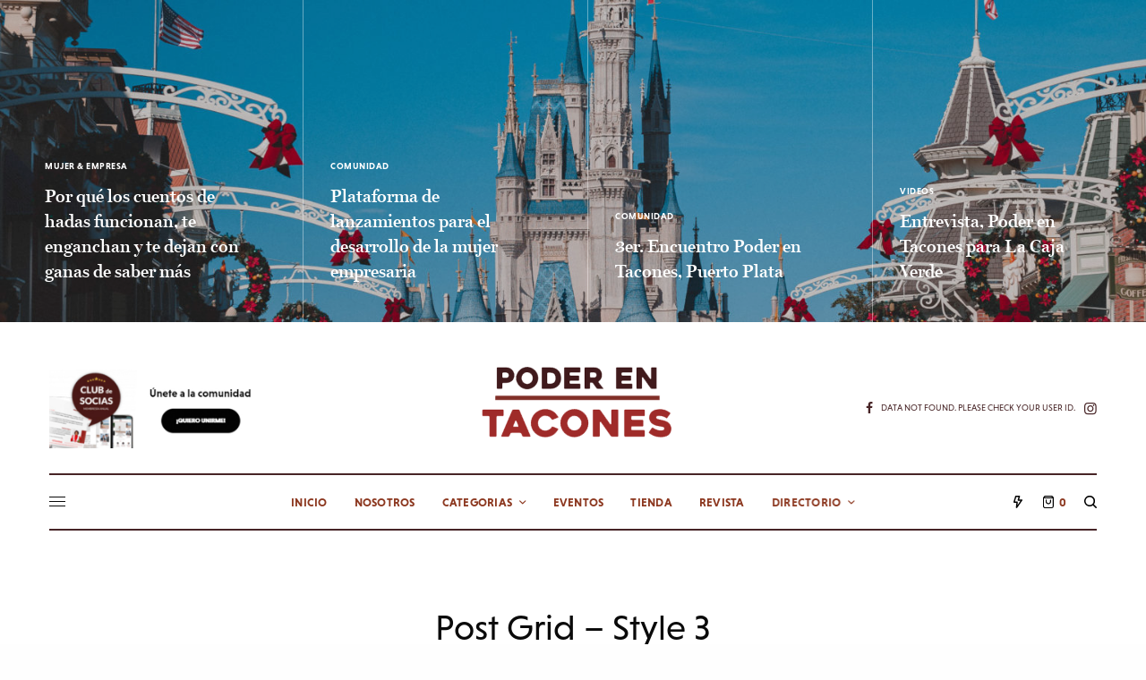

--- FILE ---
content_type: text/html; charset=UTF-8
request_url: https://poderentacones.com/post-grid/post-grid-style-3/
body_size: 27659
content:
<!doctype html>
<html dir="ltr" lang="es" prefix="og: https://ogp.me/ns#">
<head>
	<meta charset="UTF-8" />
	<meta name="viewport" content="width=device-width, initial-scale=1, maximum-scale=1, viewport-fit=cover">
	<link rel="profile" href="https://gmpg.org/xfn/11">
	<link rel="pingback" href="https://poderentacones.com/xmlrpc.php">
	<title>Post Grid – Style 3 - Poder en Tacones</title>

		<!-- All in One SEO 4.9.0 - aioseo.com -->
	<meta name="robots" content="max-image-preview:large" />
	<link rel="canonical" href="https://poderentacones.com/post-grid/post-grid-style-3/" />
	<meta name="generator" content="All in One SEO (AIOSEO) 4.9.0" />
		<meta property="og:locale" content="es_ES" />
		<meta property="og:site_name" content="Poder en Tacones -" />
		<meta property="og:type" content="article" />
		<meta property="og:title" content="Post Grid – Style 3 - Poder en Tacones" />
		<meta property="og:url" content="https://poderentacones.com/post-grid/post-grid-style-3/" />
		<meta property="article:published_time" content="2019-01-18T11:44:54+00:00" />
		<meta property="article:modified_time" content="2019-01-18T11:44:54+00:00" />
		<meta name="twitter:card" content="summary_large_image" />
		<meta name="twitter:title" content="Post Grid – Style 3 - Poder en Tacones" />
		<script type="application/ld+json" class="aioseo-schema">
			{"@context":"https:\/\/schema.org","@graph":[{"@type":"BreadcrumbList","@id":"https:\/\/poderentacones.com\/post-grid\/post-grid-style-3\/#breadcrumblist","itemListElement":[{"@type":"ListItem","@id":"https:\/\/poderentacones.com#listItem","position":1,"name":"Home","item":"https:\/\/poderentacones.com","nextItem":{"@type":"ListItem","@id":"https:\/\/poderentacones.com\/post-grid\/#listItem","name":"Post Grid"}},{"@type":"ListItem","@id":"https:\/\/poderentacones.com\/post-grid\/#listItem","position":2,"name":"Post Grid","item":"https:\/\/poderentacones.com\/post-grid\/","nextItem":{"@type":"ListItem","@id":"https:\/\/poderentacones.com\/post-grid\/post-grid-style-3\/#listItem","name":"Post Grid &#8211; Style 3"},"previousItem":{"@type":"ListItem","@id":"https:\/\/poderentacones.com#listItem","name":"Home"}},{"@type":"ListItem","@id":"https:\/\/poderentacones.com\/post-grid\/post-grid-style-3\/#listItem","position":3,"name":"Post Grid &#8211; Style 3","previousItem":{"@type":"ListItem","@id":"https:\/\/poderentacones.com\/post-grid\/#listItem","name":"Post Grid"}}]},{"@type":"Organization","@id":"https:\/\/poderentacones.com\/#organization","name":"Poder en Tacones","url":"https:\/\/poderentacones.com\/"},{"@type":"WebPage","@id":"https:\/\/poderentacones.com\/post-grid\/post-grid-style-3\/#webpage","url":"https:\/\/poderentacones.com\/post-grid\/post-grid-style-3\/","name":"Post Grid \u2013 Style 3 - Poder en Tacones","inLanguage":"es-ES","isPartOf":{"@id":"https:\/\/poderentacones.com\/#website"},"breadcrumb":{"@id":"https:\/\/poderentacones.com\/post-grid\/post-grid-style-3\/#breadcrumblist"},"datePublished":"2019-01-18T11:44:54+00:00","dateModified":"2019-01-18T11:44:54+00:00"},{"@type":"WebSite","@id":"https:\/\/poderentacones.com\/#website","url":"https:\/\/poderentacones.com\/","name":"Poder en Tacones","inLanguage":"es-ES","publisher":{"@id":"https:\/\/poderentacones.com\/#organization"}}]}
		</script>
		<!-- All in One SEO -->

<link rel='dns-prefetch' href='//maps.googleapis.com' />
<link rel='dns-prefetch' href='//cdn.plyr.io' />
<link rel='dns-prefetch' href='//fonts.googleapis.com' />
<link rel='dns-prefetch' href='//unicons.iconscout.com' />
<link rel='dns-prefetch' href='//use.typekit.net' />
<link rel="alternate" type="application/rss+xml" title="Poder en Tacones &raquo; Feed" href="https://poderentacones.com/feed/" />
<link rel="alternate" type="application/rss+xml" title="Poder en Tacones &raquo; Feed de los comentarios" href="https://poderentacones.com/comments/feed/" />
<script type="text/javascript">
window._wpemojiSettings = {"baseUrl":"https:\/\/s.w.org\/images\/core\/emoji\/14.0.0\/72x72\/","ext":".png","svgUrl":"https:\/\/s.w.org\/images\/core\/emoji\/14.0.0\/svg\/","svgExt":".svg","source":{"concatemoji":"https:\/\/poderentacones.com\/wp-includes\/js\/wp-emoji-release.min.js?ver=0c7c110a1e4351f03ac6f7997d9fb4ed"}};
/*! This file is auto-generated */
!function(e,a,t){var n,r,o,i=a.createElement("canvas"),p=i.getContext&&i.getContext("2d");function s(e,t){p.clearRect(0,0,i.width,i.height),p.fillText(e,0,0);e=i.toDataURL();return p.clearRect(0,0,i.width,i.height),p.fillText(t,0,0),e===i.toDataURL()}function c(e){var t=a.createElement("script");t.src=e,t.defer=t.type="text/javascript",a.getElementsByTagName("head")[0].appendChild(t)}for(o=Array("flag","emoji"),t.supports={everything:!0,everythingExceptFlag:!0},r=0;r<o.length;r++)t.supports[o[r]]=function(e){if(p&&p.fillText)switch(p.textBaseline="top",p.font="600 32px Arial",e){case"flag":return s("\ud83c\udff3\ufe0f\u200d\u26a7\ufe0f","\ud83c\udff3\ufe0f\u200b\u26a7\ufe0f")?!1:!s("\ud83c\uddfa\ud83c\uddf3","\ud83c\uddfa\u200b\ud83c\uddf3")&&!s("\ud83c\udff4\udb40\udc67\udb40\udc62\udb40\udc65\udb40\udc6e\udb40\udc67\udb40\udc7f","\ud83c\udff4\u200b\udb40\udc67\u200b\udb40\udc62\u200b\udb40\udc65\u200b\udb40\udc6e\u200b\udb40\udc67\u200b\udb40\udc7f");case"emoji":return!s("\ud83e\udef1\ud83c\udffb\u200d\ud83e\udef2\ud83c\udfff","\ud83e\udef1\ud83c\udffb\u200b\ud83e\udef2\ud83c\udfff")}return!1}(o[r]),t.supports.everything=t.supports.everything&&t.supports[o[r]],"flag"!==o[r]&&(t.supports.everythingExceptFlag=t.supports.everythingExceptFlag&&t.supports[o[r]]);t.supports.everythingExceptFlag=t.supports.everythingExceptFlag&&!t.supports.flag,t.DOMReady=!1,t.readyCallback=function(){t.DOMReady=!0},t.supports.everything||(n=function(){t.readyCallback()},a.addEventListener?(a.addEventListener("DOMContentLoaded",n,!1),e.addEventListener("load",n,!1)):(e.attachEvent("onload",n),a.attachEvent("onreadystatechange",function(){"complete"===a.readyState&&t.readyCallback()})),(e=t.source||{}).concatemoji?c(e.concatemoji):e.wpemoji&&e.twemoji&&(c(e.twemoji),c(e.wpemoji)))}(window,document,window._wpemojiSettings);
</script>
<style type="text/css">
img.wp-smiley,
img.emoji {
	display: inline !important;
	border: none !important;
	box-shadow: none !important;
	height: 1em !important;
	width: 1em !important;
	margin: 0 0.07em !important;
	vertical-align: -0.1em !important;
	background: none !important;
	padding: 0 !important;
}
</style>
	
<link rel='stylesheet' id='ts-vgallery-block-css-css' href='https://poderentacones.com/wp-content/plugins/gallery-videos/CSS/ts-vgallery-block.css?ver=0c7c110a1e4351f03ac6f7997d9fb4ed' type='text/css' media='all' />
<link rel='stylesheet' id='mec-select2-style-css' href='https://poderentacones.com/wp-content/plugins/modern-events-calendar-lite/assets/packages/select2/select2.min.css?ver=5.17.0' type='text/css' media='all' />
<link rel='stylesheet' id='mec-font-icons-css' href='https://poderentacones.com/wp-content/plugins/modern-events-calendar-lite/assets/css/iconfonts.css?ver=0c7c110a1e4351f03ac6f7997d9fb4ed' type='text/css' media='all' />
<link rel='stylesheet' id='mec-frontend-style-css' href='https://poderentacones.com/wp-content/plugins/modern-events-calendar-lite/assets/css/frontend.min.css?ver=5.17.0' type='text/css' media='all' />
<link rel='stylesheet' id='mec-tooltip-style-css' href='https://poderentacones.com/wp-content/plugins/modern-events-calendar-lite/assets/packages/tooltip/tooltip.css?ver=0c7c110a1e4351f03ac6f7997d9fb4ed' type='text/css' media='all' />
<link rel='stylesheet' id='mec-tooltip-shadow-style-css' href='https://poderentacones.com/wp-content/plugins/modern-events-calendar-lite/assets/packages/tooltip/tooltipster-sideTip-shadow.min.css?ver=0c7c110a1e4351f03ac6f7997d9fb4ed' type='text/css' media='all' />
<link rel='stylesheet' id='mec-featherlight-style-css' href='https://poderentacones.com/wp-content/plugins/modern-events-calendar-lite/assets/packages/featherlight/featherlight.css?ver=0c7c110a1e4351f03ac6f7997d9fb4ed' type='text/css' media='all' />
<link rel='stylesheet' id='mec-google-fonts-css' href='//fonts.googleapis.com/css?family=Montserrat%3A400%2C700%7CRoboto%3A100%2C300%2C400%2C700&#038;ver=0c7c110a1e4351f03ac6f7997d9fb4ed' type='text/css' media='all' />
<link rel='stylesheet' id='mec-dynamic-styles-css' href='https://poderentacones.com/wp-content/plugins/modern-events-calendar-lite/assets/css/dyncss.css?ver=0c7c110a1e4351f03ac6f7997d9fb4ed' type='text/css' media='all' />
<style id='mec-dynamic-styles-inline-css' type='text/css'>
.mec-event-grid-minimal .mec-modal-booking-button:hover, .mec-events-timeline-wrap .mec-organizer-item a, .mec-events-timeline-wrap .mec-organizer-item:after, .mec-events-timeline-wrap .mec-shortcode-organizers i, .mec-timeline-event .mec-modal-booking-button, .mec-wrap .mec-map-lightbox-wp.mec-event-list-classic .mec-event-date, .mec-timetable-t2-col .mec-modal-booking-button:hover, .mec-event-container-classic .mec-modal-booking-button:hover, .mec-calendar-events-side .mec-modal-booking-button:hover, .mec-event-grid-yearly  .mec-modal-booking-button, .mec-events-agenda .mec-modal-booking-button, .mec-event-grid-simple .mec-modal-booking-button, .mec-event-list-minimal  .mec-modal-booking-button:hover, .mec-timeline-month-divider,  .mec-wrap.colorskin-custom .mec-totalcal-box .mec-totalcal-view span:hover,.mec-wrap.colorskin-custom .mec-calendar.mec-event-calendar-classic .mec-selected-day,.mec-wrap.colorskin-custom .mec-color, .mec-wrap.colorskin-custom .mec-event-sharing-wrap .mec-event-sharing > li:hover a, .mec-wrap.colorskin-custom .mec-color-hover:hover, .mec-wrap.colorskin-custom .mec-color-before *:before ,.mec-wrap.colorskin-custom .mec-widget .mec-event-grid-classic.owl-carousel .owl-nav i,.mec-wrap.colorskin-custom .mec-event-list-classic a.magicmore:hover,.mec-wrap.colorskin-custom .mec-event-grid-simple:hover .mec-event-title,.mec-wrap.colorskin-custom .mec-single-event .mec-event-meta dd.mec-events-event-categories:before,.mec-wrap.colorskin-custom .mec-single-event-date:before,.mec-wrap.colorskin-custom .mec-single-event-time:before,.mec-wrap.colorskin-custom .mec-events-meta-group.mec-events-meta-group-venue:before,.mec-wrap.colorskin-custom .mec-calendar .mec-calendar-side .mec-previous-month i,.mec-wrap.colorskin-custom .mec-calendar .mec-calendar-side .mec-next-month,.mec-wrap.colorskin-custom .mec-calendar .mec-calendar-side .mec-previous-month:hover,.mec-wrap.colorskin-custom .mec-calendar .mec-calendar-side .mec-next-month:hover,.mec-wrap.colorskin-custom .mec-calendar.mec-event-calendar-classic dt.mec-selected-day:hover,.mec-wrap.colorskin-custom .mec-infowindow-wp h5 a:hover, .colorskin-custom .mec-events-meta-group-countdown .mec-end-counts h3,.mec-calendar .mec-calendar-side .mec-next-month i,.mec-wrap .mec-totalcal-box i,.mec-calendar .mec-event-article .mec-event-title a:hover,.mec-attendees-list-details .mec-attendee-profile-link a:hover,.mec-wrap.colorskin-custom .mec-next-event-details li i, .mec-next-event-details i:before, .mec-marker-infowindow-wp .mec-marker-infowindow-count, .mec-next-event-details a,.mec-wrap.colorskin-custom .mec-events-masonry-cats a.mec-masonry-cat-selected,.lity .mec-color,.lity .mec-color-before :before,.lity .mec-color-hover:hover,.lity .mec-wrap .mec-color,.lity .mec-wrap .mec-color-before :before,.lity .mec-wrap .mec-color-hover:hover,.leaflet-popup-content .mec-color,.leaflet-popup-content .mec-color-before :before,.leaflet-popup-content .mec-color-hover:hover,.leaflet-popup-content .mec-wrap .mec-color,.leaflet-popup-content .mec-wrap .mec-color-before :before,.leaflet-popup-content .mec-wrap .mec-color-hover:hover, .mec-calendar.mec-calendar-daily .mec-calendar-d-table .mec-daily-view-day.mec-daily-view-day-active.mec-color, .mec-map-boxshow div .mec-map-view-event-detail.mec-event-detail i,.mec-map-boxshow div .mec-map-view-event-detail.mec-event-detail:hover,.mec-map-boxshow .mec-color,.mec-map-boxshow .mec-color-before :before,.mec-map-boxshow .mec-color-hover:hover,.mec-map-boxshow .mec-wrap .mec-color,.mec-map-boxshow .mec-wrap .mec-color-before :before,.mec-map-boxshow .mec-wrap .mec-color-hover:hover, .mec-choosen-time-message, .mec-booking-calendar-month-navigation .mec-next-month:hover, .mec-booking-calendar-month-navigation .mec-previous-month:hover{color: #c3512f}.mec-skin-carousel-container .mec-event-footer-carousel-type3 .mec-modal-booking-button:hover, .mec-wrap.colorskin-custom .mec-event-sharing .mec-event-share:hover .event-sharing-icon,.mec-wrap.colorskin-custom .mec-event-grid-clean .mec-event-date,.mec-wrap.colorskin-custom .mec-event-list-modern .mec-event-sharing > li:hover a i,.mec-wrap.colorskin-custom .mec-event-list-modern .mec-event-sharing .mec-event-share:hover .mec-event-sharing-icon,.mec-wrap.colorskin-custom .mec-event-list-modern .mec-event-sharing li:hover a i,.mec-wrap.colorskin-custom .mec-calendar:not(.mec-event-calendar-classic) .mec-selected-day,.mec-wrap.colorskin-custom .mec-calendar .mec-selected-day:hover,.mec-wrap.colorskin-custom .mec-calendar .mec-calendar-row  dt.mec-has-event:hover,.mec-wrap.colorskin-custom .mec-calendar .mec-has-event:after, .mec-wrap.colorskin-custom .mec-bg-color, .mec-wrap.colorskin-custom .mec-bg-color-hover:hover, .colorskin-custom .mec-event-sharing-wrap:hover > li, .mec-wrap.colorskin-custom .mec-totalcal-box .mec-totalcal-view span.mec-totalcalview-selected,.mec-wrap .flip-clock-wrapper ul li a div div.inn,.mec-wrap .mec-totalcal-box .mec-totalcal-view span.mec-totalcalview-selected,.event-carousel-type1-head .mec-event-date-carousel,.mec-event-countdown-style3 .mec-event-date,#wrap .mec-wrap article.mec-event-countdown-style1,.mec-event-countdown-style1 .mec-event-countdown-part3 a.mec-event-button,.mec-wrap .mec-event-countdown-style2,.mec-map-get-direction-btn-cnt input[type="submit"],.mec-booking button,span.mec-marker-wrap,.mec-wrap.colorskin-custom .mec-timeline-events-container .mec-timeline-event-date:before, .mec-has-event-for-booking.mec-active .mec-calendar-novel-selected-day, .mec-booking-tooltip.multiple-time .mec-booking-calendar-date.mec-active, .mec-booking-tooltip.multiple-time .mec-booking-calendar-date:hover, .mec-ongoing-normal-label{background-color: #c3512f;}.mec-skin-carousel-container .mec-event-footer-carousel-type3 .mec-modal-booking-button:hover, .mec-timeline-month-divider, .mec-wrap.colorskin-custom .mec-single-event .mec-speakers-details ul li .mec-speaker-avatar a:hover img,.mec-wrap.colorskin-custom .mec-event-list-modern .mec-event-sharing > li:hover a i,.mec-wrap.colorskin-custom .mec-event-list-modern .mec-event-sharing .mec-event-share:hover .mec-event-sharing-icon,.mec-wrap.colorskin-custom .mec-event-list-standard .mec-month-divider span:before,.mec-wrap.colorskin-custom .mec-single-event .mec-social-single:before,.mec-wrap.colorskin-custom .mec-single-event .mec-frontbox-title:before,.mec-wrap.colorskin-custom .mec-calendar .mec-calendar-events-side .mec-table-side-day, .mec-wrap.colorskin-custom .mec-border-color, .mec-wrap.colorskin-custom .mec-border-color-hover:hover, .colorskin-custom .mec-single-event .mec-frontbox-title:before, .colorskin-custom .mec-single-event .mec-events-meta-group-booking form > h4:before, .mec-wrap.colorskin-custom .mec-totalcal-box .mec-totalcal-view span.mec-totalcalview-selected,.mec-wrap .mec-totalcal-box .mec-totalcal-view span.mec-totalcalview-selected,.event-carousel-type1-head .mec-event-date-carousel:after,.mec-wrap.colorskin-custom .mec-events-masonry-cats a.mec-masonry-cat-selected, .mec-marker-infowindow-wp .mec-marker-infowindow-count, .mec-wrap.colorskin-custom .mec-events-masonry-cats a:hover, .mec-has-event-for-booking .mec-calendar-novel-selected-day, .mec-booking-tooltip.multiple-time .mec-booking-calendar-date.mec-active, .mec-booking-tooltip.multiple-time .mec-booking-calendar-date:hover{border-color: #c3512f;}.mec-wrap.colorskin-custom .mec-event-countdown-style3 .mec-event-date:after,.mec-wrap.colorskin-custom .mec-month-divider span:before{border-bottom-color:#c3512f;}.mec-wrap.colorskin-custom  article.mec-event-countdown-style1 .mec-event-countdown-part2:after{border-color: transparent transparent transparent #c3512f;}.mec-wrap.colorskin-custom .mec-box-shadow-color { box-shadow: 0 4px 22px -7px #c3512f;}.mec-events-timeline-wrap .mec-shortcode-organizers, .mec-timeline-event .mec-modal-booking-button, .mec-events-timeline-wrap:before, .mec-wrap.colorskin-custom .mec-timeline-event-local-time, .mec-wrap.colorskin-custom .mec-timeline-event-time ,.mec-wrap.colorskin-custom .mec-timeline-event-location,.mec-choosen-time-message { background: rgba(195,81,47,.11);}.mec-wrap.colorskin-custom .mec-timeline-events-container .mec-timeline-event-date:after { background: rgba(195,81,47,.3);}
</style>
<link rel='stylesheet' id='mec-lity-style-css' href='https://poderentacones.com/wp-content/plugins/modern-events-calendar-lite/assets/packages/lity/lity.min.css?ver=0c7c110a1e4351f03ac6f7997d9fb4ed' type='text/css' media='all' />
<link rel='stylesheet' id='wp-block-library-css' href='https://poderentacones.com/wp-includes/css/dist/block-library/style.min.css?ver=0c7c110a1e4351f03ac6f7997d9fb4ed' type='text/css' media='all' />
<link rel='stylesheet' id='aioseo/css/src/vue/standalone/blocks/table-of-contents/global.scss-css' href='https://poderentacones.com/wp-content/plugins/all-in-one-seo-pack/dist/Lite/assets/css/table-of-contents/global.e90f6d47.css?ver=4.9.0' type='text/css' media='all' />
<link rel='stylesheet' id='wc-blocks-vendors-style-css' href='https://poderentacones.com/wp-content/plugins/woocommerce/packages/woocommerce-blocks/build/wc-blocks-vendors-style.css?ver=7.6.2' type='text/css' media='all' />
<link rel='stylesheet' id='wc-blocks-style-css' href='https://poderentacones.com/wp-content/plugins/woocommerce/packages/woocommerce-blocks/build/wc-blocks-style.css?ver=7.6.2' type='text/css' media='all' />
<link rel='stylesheet' id='classic-theme-styles-css' href='https://poderentacones.com/wp-includes/css/classic-themes.min.css?ver=0c7c110a1e4351f03ac6f7997d9fb4ed' type='text/css' media='all' />
<style id='global-styles-inline-css' type='text/css'>
body{--wp--preset--color--black: #000000;--wp--preset--color--cyan-bluish-gray: #abb8c3;--wp--preset--color--white: #ffffff;--wp--preset--color--pale-pink: #f78da7;--wp--preset--color--vivid-red: #cf2e2e;--wp--preset--color--luminous-vivid-orange: #ff6900;--wp--preset--color--luminous-vivid-amber: #fcb900;--wp--preset--color--light-green-cyan: #7bdcb5;--wp--preset--color--vivid-green-cyan: #00d084;--wp--preset--color--pale-cyan-blue: #8ed1fc;--wp--preset--color--vivid-cyan-blue: #0693e3;--wp--preset--color--vivid-purple: #9b51e0;--wp--preset--color--thb-accent: #cf6f77;--wp--preset--gradient--vivid-cyan-blue-to-vivid-purple: linear-gradient(135deg,rgba(6,147,227,1) 0%,rgb(155,81,224) 100%);--wp--preset--gradient--light-green-cyan-to-vivid-green-cyan: linear-gradient(135deg,rgb(122,220,180) 0%,rgb(0,208,130) 100%);--wp--preset--gradient--luminous-vivid-amber-to-luminous-vivid-orange: linear-gradient(135deg,rgba(252,185,0,1) 0%,rgba(255,105,0,1) 100%);--wp--preset--gradient--luminous-vivid-orange-to-vivid-red: linear-gradient(135deg,rgba(255,105,0,1) 0%,rgb(207,46,46) 100%);--wp--preset--gradient--very-light-gray-to-cyan-bluish-gray: linear-gradient(135deg,rgb(238,238,238) 0%,rgb(169,184,195) 100%);--wp--preset--gradient--cool-to-warm-spectrum: linear-gradient(135deg,rgb(74,234,220) 0%,rgb(151,120,209) 20%,rgb(207,42,186) 40%,rgb(238,44,130) 60%,rgb(251,105,98) 80%,rgb(254,248,76) 100%);--wp--preset--gradient--blush-light-purple: linear-gradient(135deg,rgb(255,206,236) 0%,rgb(152,150,240) 100%);--wp--preset--gradient--blush-bordeaux: linear-gradient(135deg,rgb(254,205,165) 0%,rgb(254,45,45) 50%,rgb(107,0,62) 100%);--wp--preset--gradient--luminous-dusk: linear-gradient(135deg,rgb(255,203,112) 0%,rgb(199,81,192) 50%,rgb(65,88,208) 100%);--wp--preset--gradient--pale-ocean: linear-gradient(135deg,rgb(255,245,203) 0%,rgb(182,227,212) 50%,rgb(51,167,181) 100%);--wp--preset--gradient--electric-grass: linear-gradient(135deg,rgb(202,248,128) 0%,rgb(113,206,126) 100%);--wp--preset--gradient--midnight: linear-gradient(135deg,rgb(2,3,129) 0%,rgb(40,116,252) 100%);--wp--preset--duotone--dark-grayscale: url('#wp-duotone-dark-grayscale');--wp--preset--duotone--grayscale: url('#wp-duotone-grayscale');--wp--preset--duotone--purple-yellow: url('#wp-duotone-purple-yellow');--wp--preset--duotone--blue-red: url('#wp-duotone-blue-red');--wp--preset--duotone--midnight: url('#wp-duotone-midnight');--wp--preset--duotone--magenta-yellow: url('#wp-duotone-magenta-yellow');--wp--preset--duotone--purple-green: url('#wp-duotone-purple-green');--wp--preset--duotone--blue-orange: url('#wp-duotone-blue-orange');--wp--preset--font-size--small: 13px;--wp--preset--font-size--medium: 20px;--wp--preset--font-size--large: 36px;--wp--preset--font-size--x-large: 42px;--wp--preset--spacing--20: 0.44rem;--wp--preset--spacing--30: 0.67rem;--wp--preset--spacing--40: 1rem;--wp--preset--spacing--50: 1.5rem;--wp--preset--spacing--60: 2.25rem;--wp--preset--spacing--70: 3.38rem;--wp--preset--spacing--80: 5.06rem;--wp--preset--shadow--natural: 6px 6px 9px rgba(0, 0, 0, 0.2);--wp--preset--shadow--deep: 12px 12px 50px rgba(0, 0, 0, 0.4);--wp--preset--shadow--sharp: 6px 6px 0px rgba(0, 0, 0, 0.2);--wp--preset--shadow--outlined: 6px 6px 0px -3px rgba(255, 255, 255, 1), 6px 6px rgba(0, 0, 0, 1);--wp--preset--shadow--crisp: 6px 6px 0px rgba(0, 0, 0, 1);}:where(.is-layout-flex){gap: 0.5em;}body .is-layout-flow > .alignleft{float: left;margin-inline-start: 0;margin-inline-end: 2em;}body .is-layout-flow > .alignright{float: right;margin-inline-start: 2em;margin-inline-end: 0;}body .is-layout-flow > .aligncenter{margin-left: auto !important;margin-right: auto !important;}body .is-layout-constrained > .alignleft{float: left;margin-inline-start: 0;margin-inline-end: 2em;}body .is-layout-constrained > .alignright{float: right;margin-inline-start: 2em;margin-inline-end: 0;}body .is-layout-constrained > .aligncenter{margin-left: auto !important;margin-right: auto !important;}body .is-layout-constrained > :where(:not(.alignleft):not(.alignright):not(.alignfull)){max-width: var(--wp--style--global--content-size);margin-left: auto !important;margin-right: auto !important;}body .is-layout-constrained > .alignwide{max-width: var(--wp--style--global--wide-size);}body .is-layout-flex{display: flex;}body .is-layout-flex{flex-wrap: wrap;align-items: center;}body .is-layout-flex > *{margin: 0;}:where(.wp-block-columns.is-layout-flex){gap: 2em;}.has-black-color{color: var(--wp--preset--color--black) !important;}.has-cyan-bluish-gray-color{color: var(--wp--preset--color--cyan-bluish-gray) !important;}.has-white-color{color: var(--wp--preset--color--white) !important;}.has-pale-pink-color{color: var(--wp--preset--color--pale-pink) !important;}.has-vivid-red-color{color: var(--wp--preset--color--vivid-red) !important;}.has-luminous-vivid-orange-color{color: var(--wp--preset--color--luminous-vivid-orange) !important;}.has-luminous-vivid-amber-color{color: var(--wp--preset--color--luminous-vivid-amber) !important;}.has-light-green-cyan-color{color: var(--wp--preset--color--light-green-cyan) !important;}.has-vivid-green-cyan-color{color: var(--wp--preset--color--vivid-green-cyan) !important;}.has-pale-cyan-blue-color{color: var(--wp--preset--color--pale-cyan-blue) !important;}.has-vivid-cyan-blue-color{color: var(--wp--preset--color--vivid-cyan-blue) !important;}.has-vivid-purple-color{color: var(--wp--preset--color--vivid-purple) !important;}.has-black-background-color{background-color: var(--wp--preset--color--black) !important;}.has-cyan-bluish-gray-background-color{background-color: var(--wp--preset--color--cyan-bluish-gray) !important;}.has-white-background-color{background-color: var(--wp--preset--color--white) !important;}.has-pale-pink-background-color{background-color: var(--wp--preset--color--pale-pink) !important;}.has-vivid-red-background-color{background-color: var(--wp--preset--color--vivid-red) !important;}.has-luminous-vivid-orange-background-color{background-color: var(--wp--preset--color--luminous-vivid-orange) !important;}.has-luminous-vivid-amber-background-color{background-color: var(--wp--preset--color--luminous-vivid-amber) !important;}.has-light-green-cyan-background-color{background-color: var(--wp--preset--color--light-green-cyan) !important;}.has-vivid-green-cyan-background-color{background-color: var(--wp--preset--color--vivid-green-cyan) !important;}.has-pale-cyan-blue-background-color{background-color: var(--wp--preset--color--pale-cyan-blue) !important;}.has-vivid-cyan-blue-background-color{background-color: var(--wp--preset--color--vivid-cyan-blue) !important;}.has-vivid-purple-background-color{background-color: var(--wp--preset--color--vivid-purple) !important;}.has-black-border-color{border-color: var(--wp--preset--color--black) !important;}.has-cyan-bluish-gray-border-color{border-color: var(--wp--preset--color--cyan-bluish-gray) !important;}.has-white-border-color{border-color: var(--wp--preset--color--white) !important;}.has-pale-pink-border-color{border-color: var(--wp--preset--color--pale-pink) !important;}.has-vivid-red-border-color{border-color: var(--wp--preset--color--vivid-red) !important;}.has-luminous-vivid-orange-border-color{border-color: var(--wp--preset--color--luminous-vivid-orange) !important;}.has-luminous-vivid-amber-border-color{border-color: var(--wp--preset--color--luminous-vivid-amber) !important;}.has-light-green-cyan-border-color{border-color: var(--wp--preset--color--light-green-cyan) !important;}.has-vivid-green-cyan-border-color{border-color: var(--wp--preset--color--vivid-green-cyan) !important;}.has-pale-cyan-blue-border-color{border-color: var(--wp--preset--color--pale-cyan-blue) !important;}.has-vivid-cyan-blue-border-color{border-color: var(--wp--preset--color--vivid-cyan-blue) !important;}.has-vivid-purple-border-color{border-color: var(--wp--preset--color--vivid-purple) !important;}.has-vivid-cyan-blue-to-vivid-purple-gradient-background{background: var(--wp--preset--gradient--vivid-cyan-blue-to-vivid-purple) !important;}.has-light-green-cyan-to-vivid-green-cyan-gradient-background{background: var(--wp--preset--gradient--light-green-cyan-to-vivid-green-cyan) !important;}.has-luminous-vivid-amber-to-luminous-vivid-orange-gradient-background{background: var(--wp--preset--gradient--luminous-vivid-amber-to-luminous-vivid-orange) !important;}.has-luminous-vivid-orange-to-vivid-red-gradient-background{background: var(--wp--preset--gradient--luminous-vivid-orange-to-vivid-red) !important;}.has-very-light-gray-to-cyan-bluish-gray-gradient-background{background: var(--wp--preset--gradient--very-light-gray-to-cyan-bluish-gray) !important;}.has-cool-to-warm-spectrum-gradient-background{background: var(--wp--preset--gradient--cool-to-warm-spectrum) !important;}.has-blush-light-purple-gradient-background{background: var(--wp--preset--gradient--blush-light-purple) !important;}.has-blush-bordeaux-gradient-background{background: var(--wp--preset--gradient--blush-bordeaux) !important;}.has-luminous-dusk-gradient-background{background: var(--wp--preset--gradient--luminous-dusk) !important;}.has-pale-ocean-gradient-background{background: var(--wp--preset--gradient--pale-ocean) !important;}.has-electric-grass-gradient-background{background: var(--wp--preset--gradient--electric-grass) !important;}.has-midnight-gradient-background{background: var(--wp--preset--gradient--midnight) !important;}.has-small-font-size{font-size: var(--wp--preset--font-size--small) !important;}.has-medium-font-size{font-size: var(--wp--preset--font-size--medium) !important;}.has-large-font-size{font-size: var(--wp--preset--font-size--large) !important;}.has-x-large-font-size{font-size: var(--wp--preset--font-size--x-large) !important;}
.wp-block-navigation a:where(:not(.wp-element-button)){color: inherit;}
:where(.wp-block-columns.is-layout-flex){gap: 2em;}
.wp-block-pullquote{font-size: 1.5em;line-height: 1.6;}
</style>
<link rel='stylesheet' id='directorist-select2-css' href='https://poderentacones.com/wp-content/plugins/directorist/assets/vendor-css/select2.min.css?ver=7.2.3' type='text/css' media='all' />
<link rel='stylesheet' id='directorist-unicons-css' href='//unicons.iconscout.com/release/v3.0.3/css/line.css?ver=7.2.3' type='text/css' media='all' />
<link rel='stylesheet' id='directorist-font-awesome-css' href='https://poderentacones.com/wp-content/plugins/directorist/assets/vendor-css/font-awesome.min.css?ver=7.2.3' type='text/css' media='all' />
<link rel='stylesheet' id='directorist-line-awesome-css' href='https://poderentacones.com/wp-content/plugins/directorist/assets/vendor-css/line-awesome.min.css?ver=7.2.3' type='text/css' media='all' />
<link rel='stylesheet' id='directorist-ez-media-uploader-css' href='https://poderentacones.com/wp-content/plugins/directorist/assets/vendor-css/ez-media-uploader.css?ver=7.2.3' type='text/css' media='all' />
<link rel='stylesheet' id='directorist-sweetalert-css' href='https://poderentacones.com/wp-content/plugins/directorist/assets/vendor-css/sweetalert.min.css?ver=7.2.3' type='text/css' media='all' />
<link rel='stylesheet' id='directorist-main-style-css' href='https://poderentacones.com/wp-content/plugins/directorist/assets/css/public-main.min.css?ver=7.2.3' type='text/css' media='all' />
<link rel='stylesheet' id='directorist-inline-style-css' href='https://poderentacones.com/wp-content/plugins/directorist/assets/other/inline-style.css?ver=7.2.3' type='text/css' media='all' />
<style id='directorist-inline-style-inline-css' type='text/css'>
.pricing .price_action .price_action--btn,#directorist.atbd_wrapper .btn-primary,.default-ad-search .submit_btn .btn-default,.atbd_content_active #directorist.atbd_wrapper.dashboard_area .user_pro_img_area .user_img .choose_btn #upload_pro_pic,#directorist.atbd_wrapper .at-modal .at-modal-close,.atbdp_login_form_shortcode #loginform p input[type=submit],.atbd_manage_fees_wrapper .table tr .action p .btn-block,#directorist.atbd_wrapper #atbdp-checkout-form #atbdp_checkout_submit_btn,#directorist.atbd_wrapper .ezmu__btn,.default-ad-search .submit_btn .btn-primary,.directorist-btn.directorist-btn-primary,.directorist-content-active .widget.atbd_widget .directorist .btn,.directorist-btn.directorist-btn-dark,.atbd-add-payment-method form .atbd-save-card,#bhCopyTime,#bhAddNew,.bdb-select-hours .bdb-remove,.directorist-form-image-upload-field .ezmu__btn.ezmu__input-label,.directorist-content-active .widget.atbd_widget .atbd_author_info_widget .btn{color:#fff!important}.pricing .price_action .price_action--btn:hover,#directorist.atbd_wrapper .btn-primary:hover,.default-ad-search .submit_btn .btn-default:hover,.atbd_content_active #directorist.atbd_wrapper.dashboard_area .user_pro_img_area .user_img .choose_btn #upload_pro_pic:hover,#directorist.atbd_wrapper .at-modal .at-modal-close:hover,.atbdp_login_form_shortcode #loginform p input[type=submit]:hover,.atbd_manage_fees_wrapper .table tr .action p .btn-block:hover,#directorist.atbd_wrapper #atbdp-checkout-form #atbdp_checkout_submit_btn:hover,#directorist.atbd_wrapper .ezmu__btn:hover,.default-ad-search .submit_btn .btn-primary:hover,.directorist-btn.directorist-btn-primary:hover,.directorist-content-active .widget.atbd_widget .directorist .btn:hover,.directorist-btn.directorist-btn-dark:hover,.atbd-add-payment-method form .atbd-save-card:hover,#bhCopyTime:hover,#bhAddNew:hover,.bdb-select-hours .bdb-remove:hover,.directorist-form-image-upload-field .ezmu__btn.ezmu__input-label:hover,.directorist-content-active .widget.atbd_widget .atbd_author_info_widget .btn:hover{color:#fff!important}.pricing .price_action .price_action--btn,#directorist.atbd_wrapper .btn-primary,.default-ad-search .submit_btn .btn-default,.atbd_content_active #directorist.atbd_wrapper.dashboard_area .user_pro_img_area .user_img .choose_btn #upload_pro_pic,#directorist.atbd_wrapper .at-modal .at-modal-close,.atbdp_login_form_shortcode #loginform p input[type=submit],.atbd_manage_fees_wrapper .table tr .action p .btn-block,#directorist.atbd_wrapper #atbdp-checkout-form #atbdp_checkout_submit_btn,#directorist.atbd_wrapper .ezmu__btn,.default-ad-search .submit_btn .btn-primary,.directorist-btn.directorist-btn-primary,.directorist-content-active .widget.atbd_widget .directorist .btn,.directorist-btn.directorist-btn-dark,.atbd-add-payment-method form .atbd-save-card,#bhCopyTime,#bhAddNew,.bdb-select-hours .bdb-remove,.directorist-form-image-upload-field .ezmu__btn.ezmu__input-label,.directorist-content-active .widget.atbd_widget .atbd_author_info_widget .btn{background:#444752!important}.pricing .price_action .price_action--btn:hover,#directorist.atbd_wrapper .btn-primary:hover,#directorist.atbd_wrapper .at-modal .at-modal-close:hover,.default-ad-search .submit_btn .btn-default:hover,.atbd_content_active #directorist.atbd_wrapper.dashboard_area .user_pro_img_area .user_img .choose_btn #upload_pro_pic:hover,.atbdp_login_form_shortcode #loginform p input[type=submit]:hover,#directorist.atbd_wrapper .ezmu__btn:hover,.default-ad-search .submit_btn .btn-primary:hover,.directorist-btn.directorist-btn-primary:hover,.directorist-content-active .widget.atbd_widget .directorist .btn:hover,.directorist-btn.directorist-btn-dark:hover,.atbd-add-payment-method form .atbd-save-card:hover,#bhCopyTime:hover,#bhAddNew:hover,.bdb-select-hours .bdb-remove:hover,.directorist-form-image-upload-field .ezmu__btn.ezmu__input-label:hover,.directorist-content-active .widget.atbd_widget .atbd_author_info_widget .btn:hover{background:#222!important}#directorist.atbd_wrapper .btn-primary,.default-ad-search .submit_btn .btn-default,.atbdp_login_form_shortcode #loginform p input[type=submit],.default-ad-search .submit_btn .btn-primary,.directorist-btn.directorist-btn-primary,.directorist-content-active .widget.atbd_widget .directorist .btn,.atbd-add-payment-method form .atbd-save-card,.directorist-content-active .widget.atbd_widget .atbd_author_info_widget .btn{border-color:#444752!important}#directorist.atbd_wrapper .btn-primary:hover,.default-ad-search .submit_btn .btn-default:hover,.atbdp_login_form_shortcode #loginform p input[type=submit]:hover,.default-ad-search .submit_btn .btn-primary:hover,.directorist-btn.directorist-btn-primary:hover,.directorist-content-active .widget.atbd_widget .directorist .btn:hover,.atbd-add-payment-method form .atbd-save-card:hover,.directorist-content-active .widget.atbd_widget .atbd_author_info_widget .btn:hover{border-color:#222!important}#directorist.atbd_wrapper .btn-secondary,.directorist-btn.directorist-btn-secondary{color:#fff!important}#directorist.atbd_wrapper .btn-secondary:hover,.directorist-btn.directorist-btn-secondary:hover{color:#fff!important}#directorist.atbd_wrapper .btn-secondary,.directorist-btn.directorist-btn-secondary{background:#122069!important}#directorist.atbd_wrapper .btn-secondary:hover,.directorist-btn.directorist-btn-secondary:hover{background:#131469!important}#directorist.atbd_wrapper .btn-secondary,.directorist-btn.directorist-btn-secondary{border-color:#131469!important}#directorist.atbd_wrapper .btn-secondary:hover,.directorist-btn.directorist-btn-secondary:hover{border-color:#131469!important}#directorist.atbd_wrapper .btn-danger,.atbd_content_active #directorist.atbd_wrapper.dashboard_area .user_pro_img_area .user_img #remove_pro_pic,.sweet-alert button.confirm,.directorist-form-social-fields__remove,.directorist-btn.directorist-btn-danger{color:#fff!important}#directorist.atbd_wrapper .btn-danger:hover,.atbd_content_active #directorist.atbd_wrapper.dashboard_area .user_pro_img_area .user_img #remove_pro_pic,.sweet-alert button.confirm:hover,.directorist-form-social-fields__remove:hover,.directorist-btn.directorist-btn-danger:hover{color:#fff!important}#directorist.atbd_wrapper .btn-danger,.atbd_content_active #directorist.atbd_wrapper.dashboard_area .user_pro_img_area .user_img #remove_pro_pic,.sweet-alert button.confirm,.directorist-form-social-fields__remove,.directorist-btn.directorist-btn-danger{background:#e23636!important}#directorist.atbd_wrapper .btn-danger:hover,.atbd_content_active #directorist.atbd_wrapper.dashboard_area .user_pro_img_area .user_img #remove_pro_pic:hover,.sweet-alert button.confirm:hover,.directorist-form-social-fields__remove:hover,.directorist-btn.directorist-btn-danger:hover{background:#c5001e!important}#directorist.atbd_wrapper .btn-danger,.directorist-btn.directorist-btn-danger{border-color:#e23636!important}#directorist.atbd_wrapper .btn-danger:hover,.directorist-btn.directorist-btn-danger:hover{border-color:#c5001e!important}#directorist.atbd_wrapper .btn-success{color:#fff!important}#directorist.atbd_wrapper .btn-success:hover{color:#fff!important}#directorist.atbd_wrapper .btn-success{background:#32cc6f!important}#directorist.atbd_wrapper .btn-success:hover{background:#2ba251!important}#directorist.atbd_wrapper .btn-success{border-color:#32cc6f!important}#directorist.atbd_wrapper .btn-success:hover{border-color:#2ba251!important}.atbd_content_active #directorist.atbd_wrapper .atbd_submit_btn_wrapper .more-filter,#directorist.atbd_wrapper .btn-outline-primary,.atbd_dropdown .atbd_dropdown-toggle,.directorist-btn.directorist-btn-outline-dark,.directorist-btn.directorist-btn-outline-primary{color:#444752!important}.atbd_content_active #directorist.atbd_wrapper .atbd_submit_btn_wrapper .more-filter:hover,#directorist.atbd_wrapper .btn-outline-primary:hover,.atbd_dropdown .atbd_dropdown-toggle:hover,.directorist-btn.directorist-btn-outline-dark:hover,.directorist-btn.directorist-btn-outline-primary:hover{color:#444752!important}.atbd_content_active #directorist.atbd_wrapper .atbd_submit_btn_wrapper .more-filter,#directorist.atbd_wrapper .btn-outline-primary,.atbd_dropdown .atbd_dropdown-toggle,.directorist-btn.directorist-btn-outline-dark,.directorist-btn.directorist-btn-outline-primary{border:1px solid #444752!important}.atbd_dropdown .atbd_dropdown-toggle .atbd_drop-caret:before{border-left:1px solid #444752!important;border-bottom:1px solid #444752!important}.atbd_content_active #directorist.atbd_wrapper .atbd_submit_btn_wrapper .more-filter:hover,#directorist.atbd_wrapper .btn-outline-primary:hover,.atbd_dropdown .atbd_dropdown-toggle:hover,.directorist-btn.directorist-btn-outline-dark:hover,.directorist-btn.directorist-btn-outline-primary:hover{border-color:#9299b8!important}.atbd_dropdown .atbd_dropdown-toggle:hover .atbd_drop-caret:before{border-left-color:#9299b8!important;border-bottom-color:#9299b8!important}.atbd_content_active #directorist.atbd_wrapper .atbd_submit_btn_wrapper .more-filter,#directorist.atbd_wrapper .btn-outline-primary,.atbd_dropdown .atbd_dropdown-toggle,.directorist-btn.directorist-btn-outline-dark,.directorist-btn.directorist-btn-outline-primary{background:#fff!important}.atbd_content_active #directorist.atbd_wrapper .atbd_submit_btn_wrapper .more-filter:hover,#directorist.atbd_wrapper .btn-outline-primary:hover,.atbd_dropdown .atbd_dropdown-toggle:hover,.directorist-btn.directorist-btn-outline-dark:hover,.directorist-btn.directorist-btn-outline-primary:hover{background:#fff!important}.atbdp_float_none .btn.btn-outline-light,.atbd_content_active #directorist.atbd_wrapper .atbd_content_module__tittle_area .atbd_listing_action_area .atbd_action,.atbd_content_active #directorist.atbd_wrapper .atbd_content_module__tittle_area .atbd_listing_action_area .atbd_action a,.directorist-signle-listing-top__btn-edit.directorist-btn.directorist-btn-outline-light{color:#444752!important}.atbdp_float_none .btn.btn-outline-light:hover,.atbd_content_active #directorist.atbd_wrapper .atbd_content_module__tittle_area .atbd_listing_action_area .atbd_action:hover,.atbd_content_active #directorist.atbd_wrapper .atbd_content_module__tittle_area .atbd_listing_action_area .atbd_action a:hover,.directorist-signle-listing-top__btn-edit.directorist-btn.directorist-btn-outline-light:hover{color:#fff!important}.atbdp_float_none .btn.btn-outline-light,.atbd_content_active #directorist.atbd_wrapper .atbd_content_module__tittle_area .atbd_listing_action_area .atbd_action,.directorist-signle-listing-top__btn-edit.directorist-btn.directorist-btn-outline-light{border:1px solid #e3e6ef!important}.atbdp_float_none .btn.btn-outline-light:hover,.atbd_content_active #directorist.atbd_wrapper .atbd_content_module__tittle_area .atbd_listing_action_area .atbd_action:hover,.directorist-signle-listing-top__btn-edit.directorist-btn.directorist-btn-outline-light:hover{border-color:#444752!important}.atbdp_float_none .btn.btn-outline-light,.atbd_content_active #directorist.atbd_wrapper .atbd_content_module__tittle_area .atbd_listing_action_area .atbd_action,.directorist-signle-listing-top__btn-edit.directorist-btn.directorist-btn-outline-light{background:#fff!important}.atbdp_float_none .btn.btn-outline-light:hover,.atbd_content_active #directorist.atbd_wrapper .atbd_content_module__tittle_area .atbd_listing_action_area .atbd_action:hover,.directorist-signle-listing-top__btn-edit.directorist-btn.directorist-btn-outline-light:hover{background:#444752!important}#directorist.atbd_wrapper .btn-outline-danger{color:#e23636!important}#directorist.atbd_wrapper .btn-outline-danger:hover{color:#fff!important}#directorist.atbd_wrapper .btn-outline-danger{border:1px solid #e23636!important}#directorist.atbd_wrapper .btn-outline-danger:hover{border-color:#e23636!important}#directorist.atbd_wrapper .btn-outline-danger{background:#fff!important}#directorist.atbd_wrapper .btn-outline-danger:hover{background:#e23636!important}.directorist-btn.directorist-btn-lighter{color:#1A1B29!important}.directorist-btn.directorist-btn-lighter:hover{color:#1A1B29!important}.directorist-btn.directorist-btn-lighter{border:1px solid #F6F7F9!important}.directorist-btn.directorist-btn-lighter:hover{border-color:#F6F7F9!important}.directorist-btn.directorist-btn-lighter{background:#F6F7F9!important}.directorist-btn.directorist-btn-lighter:hover{background:#F6F7F9!important}.atbd_bg-success,.atbd_content_active #directorist.atbd_wrapper .atbd_badge.atbd_badge_open,.atbd_content_active .widget.atbd_widget[id^=bd] .atbd_badge.atbd_badge_open,.atbd_content_active .widget.atbd_widget[id^=dcl] .atbd_badge.atbd_badge_open,.atbd_content_active #directorist.atbd_wrapper .widget.atbd_widget .atbd_badge.atbd_badge_open,.directorist-badge-open,.directorist-badge.directorist-badge-success{background:#32cc6f!important}.atbd_bg-danger,.atbd_content_active #directorist.atbd_wrapper .atbd_give_review_area #atbd_up_preview .atbd_up_prev .rmrf:hover,.atbd_content_active #directorist.atbd_wrapper .atbd_badge.atbd_badge_close,.atbd_content_active .widget.atbd_widget[id^=bd] .atbd_badge.atbd_badge_close,.atbd_content_active .widget.atbd_widget[id^=dcl] .atbd_badge.atbd_badge_close,.atbd_content_active #directorist.atbd_wrapper .widget.atbd_widget .atbd_badge.atbd_badge_close,.directorist-badge.directorist-badge-danger,.directorist-listing-single .directorist-badge.directorist-badge-closejhg{background:#e23636!important}.atbd_bg-badge-feature,.atbd_content_active #directorist.atbd_wrapper .atbd_badge.atbd_badge_featured,.atbd_content_active .widget.atbd_widget[id^=bd] .atbd_badge.atbd_badge_featured,.atbd_content_active .widget.atbd_widget[id^=dcl] .atbd_badge.atbd_badge_featured,.atbd_content_active #directorist.atbd_wrapper .widget.atbd_widget .atbd_badge.atbd_badge_featured,.directorist-listing-single .directorist-badge.directorist-badge-featured{background:#fa8b0c!important}.atbd_bg-badge-popular,.atbd_content_active #directorist.atbd_wrapper .atbd_badge.atbd_badge_popular,.atbd_content_active .widget.atbd_widget[id^=bd] .atbd_badge.atbd_badge_popular,.atbd_content_active .widget.atbd_widget[id^=dcl] .atbd_badge.atbd_badge_popular,.atbd_content_active #directorist.atbd_wrapper .widget.atbd_widget .atbd_badge.atbd_badge_popular,.directorist-listing-single .directorist-badge.directorist-badge-popular{background:#f51957!important}.atbd_content_active #directorist.atbd_wrapper .atbd_badge.atbd_badge_new,.directorist-listing-single .directorist-badge.directorist-badge-new{background:#122069!important}.ads-advanced .price-frequency .pf-btn input:checked+span,.btn-checkbox label input:checked+span,.atbdpr-range .ui-slider-horizontal .ui-slider-range,.custom-control .custom-control-input:checked~.check--select,#directorist.atbd_wrapper .pagination .nav-links .current,.atbd_director_social_wrap a,.widget.atbd_widget[id^=bd] .atbd_author_info_widget .atbd_social_wrap p a,.widget.atbd_widget[id^=dcl] .atbd_author_info_widget .atbd_social_wrap p a,.directorist-mark-as-favorite__btn.directorist-added-to-favorite,.atbd_content_active #directorist.atbd_wrapper .widget.atbd_widget .atbdp-widget-categories>ul.atbdp_parent_category>li:hover>a span,.atbd_content_active #directorist.atbd_wrapper .widget.atbd_widget .atbdp.atbdp-widget-tags ul li a:hover{background:#444752!important}.ads-advanced .price-frequency .pf-btn input:checked+span,.btn-checkbox label input:checked+span,.directorist-content-active .directorist-type-nav__list .current .directorist-type-nav__link,.atbdpr-range .ui-slider-horizontal .ui-slider-handle,.custom-control .custom-control-input:checked~.check--select,.custom-control .custom-control-input:checked~.radio--select,#atpp-plan-change-modal .atm-contents-inner .dcl_pricing_plan input:checked+label:before,#dwpp-plan-renew-modal .atm-contents-inner .dcl_pricing_plan input:checked+label:before{border-color:#444752!important}.atbd_map_shape{background:#444752!important}.atbd_map_shape:before{border-top-color:#444752!important}.map-icon-label i,.atbd_map_shape>span{color:#444752!important}
</style>
<link rel='stylesheet' id='directorist-settings-style-css' href='https://poderentacones.com/wp-content/plugins/directorist/assets/other/settings-style.css?ver=7.2.3' type='text/css' media='all' />
<link rel='stylesheet' id='Total_Soft_Gallery_Video-css' href='https://poderentacones.com/wp-content/plugins/gallery-videos/CSS/Total-Soft-Gallery-Video-Widget.css?ver=0c7c110a1e4351f03ac6f7997d9fb4ed' type='text/css' media='all' />
<link rel='stylesheet' id='fontawesome-css-css' href='https://poderentacones.com/wp-content/plugins/gallery-videos/CSS/totalsoft.css?ver=0c7c110a1e4351f03ac6f7997d9fb4ed' type='text/css' media='all' />
<style id='woocommerce-inline-inline-css' type='text/css'>
.woocommerce form .form-row .required { visibility: visible; }
</style>
<link rel='stylesheet' id='thb-app-css' href='https://poderentacones.com/wp-content/themes/theissue/assets/css/app.css?ver=1.6.7' type='text/css' media='all' />
<style id='thb-app-inline-css' type='text/css'>
body,h1, .h1, h2, .h2, h3, .h3, h4, .h4, h5, .h5, h6, .h6,.thb-lightbox-button .thb-lightbox-text,.post .post-category,.post.thumbnail-seealso .thb-seealso-text,.thb-entry-footer,.smart-list .smart-list-title .smart-list-count,.smart-list .thb-smart-list-content .smart-list-count,.thb-carousel.bottom-arrows .slick-bottom-arrows,.thb-hotspot-container,.thb-pin-it-container .thb-pin-it,label,input[type="text"],input[type="password"],input[type="date"],input[type="datetime"],input[type="email"],input[type="number"],input[type="search"],input[type="tel"],input[type="time"],input[type="url"],textarea,.testimonial-author,.thb-article-sponsors,input[type="submit"],submit,.button,.btn,.btn-block,.btn-text,.post .post-gallery .thb-post-icon,.post .thb-post-bottom,.woocommerce-MyAccount-navigation,.featured_image_credit,.widget .thb-widget-title,.thb-readmore .thb-readmore-title,.widget.thb_widget_instagram .thb-instagram-header,.widget.thb_widget_instagram .thb-instagram-footer,.thb-instagram-row figure .instagram-link,.widget.thb_widget_top_reviews .post .widget-review-title-holder .thb-widget-score,.thb-instagram-row figure,.widget.thb_widget_top_categories .thb-widget-category-link .thb-widget-category-name,.widget.thb_widget_twitter .thb-twitter-user,.widget.thb_widget_twitter .thb-tweet .thb-tweet-time,.widget.thb_widget_twitter .thb-tweet .thb-tweet-actions,.thb-social-links-container,.login-page-form,.woocommerce .woocommerce-form-login .lost_password,.woocommerce-message, .woocommerce-error, .woocommerce-notice, .woocommerce-info,.woocommerce-success,.select2,.woocommerce-MyAccount-content legend,.shop_table,.thb-lightbox-button .thb-lightbox-thumbs,.post.thumbnail-style6 .post-gallery .now-playing,.widget.thb_widget_top_reviews .post .widget-review-title-holder .thb-widget-score strong,.post.thumbnail-style8 .thumb_large_count,.post.thumbnail-style4 .thumb_count,.post .thb-read-more {font-family:niveau-grotesk, 'BlinkMacSystemFont', -apple-system, 'Roboto', 'Lucida Sans';}.post-title h1,.post-title h2,.post-title h3,.post-title h4,.post-title h5,.post-title h6 {font-family:miller-banner, 'BlinkMacSystemFont', -apple-system, 'Roboto', 'Lucida Sans';}.post-content,.post-excerpt,.thb-article-subscribe p,.thb-article-author p,.commentlist .comment p, .commentlist .review p,.thb-executive-summary,.thb-newsletter-form p,.search-title p,.thb-product-detail .product-information .woocommerce-product-details__short-description,.widget:not(.woocommerce) p,.thb-author-info .thb-author-page-description p,.wpb_text_column,.no-vc,.woocommerce-tabs .wc-tab,.woocommerce-tabs .wc-tab p:not(.stars),.thb-pricing-table .pricing-container .pricing-description,.content404 p,.subfooter p {font-family:niveau-grotesk, 'BlinkMacSystemFont', -apple-system, 'Roboto', 'Lucida Sans';}.thb-full-menu {}.thb-mobile-menu,.thb-secondary-menu {}.thb-dropcap-on .post-detail .post-content>p:first-of-type:first-letter,.thb-dropcap-on .post-detail .post-content>.row:first-of-type .columns:first-of-type .wpb_text_column:first-of-type .wpb_wrapper>p:first-of-type:first-letter {}.widget.style1 .thb-widget-title,.widget.style2 .thb-widget-title,.widget.style3 .thb-widget-title {}em {}label {}input[type="submit"],submit,.button,.btn,.btn-block,.btn-text {}.article-container .post-content,.article-container .post-content p:not(.wp-block-cover-text) {font-weight:400;font-size:18px;}.post .post-category {font-weight:700;font-size:10px;}.post-detail .thb-executive-summary li {}.post .post-excerpt {}.thb-full-menu>li>a:not(.logolink) {font-weight:600;font-size:13px;letter-spacing:0.02em !important;}.thb-full-menu li .sub-menu li a {}.thb-mobile-menu>li>a {}.thb-mobile-menu .sub-menu a {}.thb-secondary-menu a {}#mobile-menu .menu-footer {}#mobile-menu .thb-social-links-container .thb-social-link-wrap .thb-social-link .thb-social-icon-container {}.widget .thb-widget-title,.widget.style2 .thb-widget-title,.widget.style3 .thb-widget-title{}.footer .widget .thb-widget-title,.footer .widget.style2 .thb-widget-title,.footer .widget.style3 .thb-widget-title {}.footer .widget,.footer .widget p {}.subfooter .thb-full-menu>li>a:not(.logolink) {}.subfooter p {}.subfooter .thb-social-links-container.thb-social-horizontal .thb-social-link-wrap .thb-social-icon-container,.subfooter.style6 .thb-social-links-container.thb-social-horizontal .thb-social-link-wrap .thb-social-icon-container {}#scroll_to_top {}.search-title p {}@media screen and (min-width:1024px) {h1,.h1 {}}h1,.h1 {}@media screen and (min-width:1024px) {h2 {}}h2 {}@media screen and (min-width:1024px) {h3 {}}h3 {}@media screen and (min-width:1024px) {h4 {}}h4 {}@media screen and (min-width:1024px) {h5 {}}h5 {}h6 {}.logo-holder .logolink .logoimg {max-height:100px;}.logo-holder .logolink .logoimg[src$=".svg"] {max-height:100%;height:100px;}@media screen and (max-width:1023px) {.header.header-mobile .logo-holder .logolink .logoimg {max-height:px;}.header.header-mobile .logo-holder .logolink .logoimg[src$=".svg"] {max-height:100%;height:px;}}.header.fixed:not(.header-mobile) .logo-holder .logolink .logoimg {max-height:22px;}.header.fixed:not(.header-mobile) .logo-holder .logolink .logoimg {max-height:100%;height:22px;}#mobile-menu .logolink .logoimg {max-height:32px;}#mobile-menu .logolink .logoimg {max-height:100%;height:32px;}.header:not(.fixed):not(.header-mobile):not(.style1) {padding-top:25px;}.header.style1 .header-logo-row {padding-top:25px;}.header:not(.header-mobile):not(.fixed) .logo-holder {padding-top:14px;padding-bottom:30px;}a:hover,h1 small, h2 small, h3 small, h4 small, h5 small, h6 small,h1 small a, h2 small a, h3 small a, h4 small a, h5 small a, h6 small a,.secondary-area .thb-follow-holder .sub-menu .subscribe_part .thb-newsletter-form h4,.secondary-area .thb-follow-holder .sub-menu .subscribe_part .thb-newsletter-form .newsletter-form .btn:hover,.thb-full-menu.thb-standard > li.current-menu-item:not(.has-hash) > a,.thb-full-menu > li > a:not(.logolink)[data-filter].active,.thb-dropdown-color-dark .thb-full-menu .sub-menu li a:hover,#mobile-menu.dark .thb-mobile-menu > li > a:hover,#mobile-menu.dark .sub-menu a:hover,#mobile-menu.dark .thb-secondary-menu a:hover,.thb-secondary-menu a:hover,.post .thb-read-more:hover,.post:not(.white-post-content) .thb-post-bottom.sponsored-bottom ul li,.post:not(.white-post-content) .thb-post-bottom .post-share:hover,.thb-dropcap-on .post-detail .post-content>p:first-of-type:first-letter,.thb-dropcap-on .post-detail .post-content>.row:first-of-type .columns:first-of-type .wpb_text_column:first-of-type .wpb_wrapper>p:first-of-type:first-letter,.post-detail .thb-executive-summary li:before,.thb-readmore p a,input[type="submit"].white:hover,.button.white:hover,.btn.white:hover,input[type="submit"].style2.accent,.button.style2.accent,.btn.style2.accent,.search-title h1 strong,.thb-author-page-meta a:hover,.widget.thb_widget_top_reviews .post .widget-review-title-holder .thb-widget-score strong,.thb-autotype .thb-autotype-entry,.thb_location_container.row .thb_location h5,.thb-page-menu li:hover a, .thb-page-menu li.current_page_item a,.thb-tabs.style3 .vc_tta-panel-heading h4 a:hover,.thb-tabs.style3 .vc_tta-panel-heading h4 a.active,.thb-tabs.style4 .vc_tta-panel-heading h4 a:hover,.thb-tabs.style4 .vc_tta-panel-heading h4 a.active,.thb-iconbox.top.type5 .iconbox-content .thb-read-more,.thb-testimonials.style7 .testimonial-author cite,.thb-testimonials.style7 .testimonial-author span,.thb-article-reactions .row .columns .thb-reaction.active .thb-reaction-count,.thb-article-sponsors .sponsored-by,.thb-cookie-bar .thb-cookie-text a,.thb-pricing-table.style2 .pricing-container .thb_pricing_head .thb-price,.thb-hotspot-container .product-hotspots .product-title .hotspots-buynow,.plyr--full-ui input[type=range],.woocommerce-checkout-payment .wc_payment_methods .wc_payment_method.payment_method_paypal .about_paypal,.has-thb-accent-color,.wp-block-button .wp-block-button__link.has-thb-accent-color {color:#cf6f77;}.columns.thb-light-column .thb-newsletter-form .btn:hover,.secondary-area .thb-trending-holder .thb-full-menu li.menu-item-has-children .sub-menu .thb-trending .thb-trending-tabs a.active,.thb-full-menu.thb-line-marker > li > a:before,#mobile-menu.dark .widget.thb_widget_subscribe .btn:hover,.post .thb-read-more:after,.post.style4 .post-gallery:after,.post.style5 .post-inner-content,.post.style13 .post-gallery:after,.smart-list .smart-list-title .smart-list-count,.smart-list.smart-list-v3 .thb-smart-list-nav .arrow:not(.disabled):hover,.thb-custom-checkbox input[type="checkbox"]:checked + label:before,input[type="submit"]:not(.white):not(.grey):not(.style2):not(.white):not(.add_to_cart_button):not(.accent):hover,.button:not(.white):not(.grey):not(.style2):not(.white):not(.add_to_cart_button):not(.accent):hover,.btn:not(.white):not(.grey):not(.style2):not(.white):not(.add_to_cart_button):not(.accent):hover,input[type="submit"].grey:hover,.button.grey:hover,.btn.grey:hover,input[type="submit"].accent, input[type="submit"].checkout,.button.accent,.button.checkout,.btn.accent,.btn.checkout,input[type="submit"].style2.accent:hover,.button.style2.accent:hover,.btn.style2.accent:hover,.btn-text.style3 .circle-btn,.widget.thb_widget_top_categories .thb-widget-category-link:hover .thb-widget-category-name,.thb-progressbar .thb-progress span,.thb-page-menu.style1 li:hover a, .thb-page-menu.style1 li.current_page_item a,.thb-client-row.thb-opacity.with-accent .thb-client:hover,.thb-client-row .style4 .accent-color,.thb-tabs.style1 .vc_tta-panel-heading h4 a:before,.thb-testimonials.style7 .thb-carousel .slick-dots .select,.thb-categorylinks.style2 a:after,.thb-category-card:hover,.thb-hotspot-container .thb-hotspot.pin-accent,.pagination ul .page-numbers.current, .pagination ul .page-numbers:not(.dots):hover,.pagination .nav-links .page-numbers.current,.pagination .nav-links .page-numbers:not(.dots):hover,.woocommerce-pagination ul .page-numbers.current,.woocommerce-pagination ul .page-numbers:not(.dots):hover,.woocommerce-pagination .nav-links .page-numbers.current,.woocommerce-pagination .nav-links .page-numbers:not(.dots):hover,.plyr__control--overlaid,.plyr--video .plyr__control.plyr__tab-focus, .plyr--video .plyr__control:hover, .plyr--video .plyr__control[aria-expanded=true],.badge.onsale,.demo_store,.products .product .product_after_title .button:hover:after,.woocommerce-MyAccount-navigation ul li:hover a, .woocommerce-MyAccount-navigation ul li.is-active a,.has-thb-accent-background-color,.wp-block-button .wp-block-button__link.has-thb-accent-background-color {background-color:#cf6f77;}.thb-dark-mode-on .btn.grey:hover,.thb-dark-mode-on .thb-pricing-table.style2 .pricing-container .btn:hover,.thb-dark-mode-on .woocommerce-checkout-payment .wc_payment_methods+.place-order .button:hover {background-color:#cf6f77;}input[type="submit"].accent:hover, input[type="submit"].checkout:hover,.button.accent:hover,.button.checkout:hover,.btn.accent:hover,.btn.checkout:hover {background-color:#ba646b;}.post-detail .post-split-title-container,.thb-article-reactions .row .columns .thb-reaction.active .thb-reaction-image,.secondary-area .thb-follow-holder .sub-menu .subscribe_part {background-color:rgba(207,111,119, 0.05) !important;}.post.style6.style6-bg .post-inner-content {background-color:rgba(207,111,119, 0.15);}.thb-lightbox-button:hover {background-color:rgba(207,111,119, 0.05);}.thb-tabs.style3 .vc_tta-panel-heading h4 a:before {background-color:rgba(207,111,119, 0.4);}.secondary-area .thb-trending-holder .thb-full-menu li.menu-item-has-children .sub-menu .thb-trending .thb-trending-tabs a.active,.post .post-title a:hover > span,.post.sticky .post-title a>span,.thb-lightbox-button:hover,.thb-custom-checkbox label:before,input[type="submit"].style2.accent,.button.style2.accent,.btn.style2.accent,.thb-page-menu.style1 li:hover a, .thb-page-menu.style1 li.current_page_item a,.thb-client-row.has-border.thb-opacity.with-accent .thb-client:hover,.thb-iconbox.top.type5,.thb-article-reactions .row .columns .thb-reaction:hover .thb-reaction-image,.thb-article-reactions .row .columns .thb-reaction.active .thb-reaction-image,.pagination ul .page-numbers.current, .pagination ul .page-numbers:not(.dots):hover,.pagination .nav-links .page-numbers.current,.pagination .nav-links .page-numbers:not(.dots):hover,.woocommerce-pagination ul .page-numbers.current,.woocommerce-pagination ul .page-numbers:not(.dots):hover,.woocommerce-pagination .nav-links .page-numbers.current,.woocommerce-pagination .nav-links .page-numbers:not(.dots):hover,.woocommerce-MyAccount-navigation ul li:hover a, .woocommerce-MyAccount-navigation ul li.is-active a {border-color:#cf6f77;}.thb-page-menu.style1 li:hover + li a, .thb-page-menu.style1 li.current_page_item + li a,.woocommerce-MyAccount-navigation ul li:hover + li a, .woocommerce-MyAccount-navigation ul li.is-active + li a {border-top-color:#cf6f77;}.text-underline-style:after, .post-detail .post-content > p > a:after, .post-detail .post-content>ul:not([class])>li>a:after, .post-detail .post-content>ol:not([class])>li>a:after, .wpb_text_column p > a:after, .smart-list .thb-smart-list-content p > a:after, .post-gallery-content .thb-content-row .columns.image-text p>a:after {border-bottom-color:#cf6f77;}.secondary-area .thb-trending-holder .thb-full-menu li.menu-item-has-children .sub-menu .thb-trending .thb-trending-tabs a.active + a {border-left-color:#cf6f77;}.header.fixed .thb-reading-indicator .thb-indicator .indicator-hover,.header.fixed .thb-reading-indicator .thb-indicator .indicator-arrow,.commentlist .comment .reply a:hover svg path,.commentlist .review .reply a:hover svg path,.btn-text.style4 .arrow svg:first-child,.thb-iconbox.top.type5 .iconbox-content .thb-read-more svg,.thb-iconbox.top.type5 .iconbox-content .thb-read-more svg .bar,.thb-article-review.style2 .thb-article-figure .thb-average .thb-hexagon path {fill:#cf6f77;}@media screen and (-ms-high-contrast:active), (-ms-high-contrast:none) {.header.fixed .thb-reading-indicator:hover .thb-indicator .indicator-hover {fill:#cf6f77;}}.header.fixed .thb-reading-indicator .thb-indicator .indicator-fill {stroke:#cf6f77;}.thb-tabs.style2 .vc_tta-panel-heading h4 a.active {-moz-box-shadow:inset 0 -3px 0 #cf6f77, 0 1px 0 #cf6f77;-webkit-box-shadow:inset 0 -3px 0 #cf6f77, 0 1px 0 #cf6f77;box-shadow:inset 0 -3px 0 #cf6f77, 0 1px 0 #cf6f77;}.post:not(.post-white-title):not(.featured-style):not(.white-post-content) .post-category a { color:#c5ad90 !important; }.page-id-364 #wrapper div[role="main"],.postid-364 #wrapper div[role="main"] {}#mobile-menu {background-color: !important;background-image:url(https://theissue.fuelthemes.net/issue-08/wp-content/uploads/sites/8/2019/02/mobile_bg-1.jpg) !important;background-repeat:no-repeat !important;}.thb-full-menu .sub-menu,.thb-dropdown-color-dark .thb-full-menu .sub-menu {background-color:#fcfaf9 !important;}.subfooter {background-color:#fff6f6 !important;}.subfooter .footer-logo-holder .logoimg {max-height:22px;}.header:not(.fixed) .thb-navbar {border-top:2px solid black;border-bottom:1px solid black;}
</style>
<link rel='stylesheet' id='thb-woocommerce-css' href='https://poderentacones.com/wp-content/themes/theissue/assets/css/app-woocommerce.css?ver=1.6.7' type='text/css' media='all' />
<link rel='stylesheet' id='thb-style-css' href='https://poderentacones.com/wp-content/themes/theissue/style.css?ver=1.6.7' type='text/css' media='all' />
<link rel='stylesheet' id='thb-typekit-css' href='https://use.typekit.net/rky3bol.css?ver=1.6.7' type='text/css' media='' />
<link rel='stylesheet' id='js_composer_front-css' href='https://poderentacones.com/wp-content/plugins/js_composer/assets/css/js_composer.min.css?ver=6.9.0' type='text/css' media='all' />
<link rel='stylesheet' id='otw-shortcode-general_foundicons-css' href='https://poderentacones.com/wp-content/plugins/buttons-shortcode-and-widget/include/otw_components/otw_shortcode/css/general_foundicons.css?ver=0c7c110a1e4351f03ac6f7997d9fb4ed' type='text/css' media='all' />
<link rel='stylesheet' id='otw-shortcode-social_foundicons-css' href='https://poderentacones.com/wp-content/plugins/buttons-shortcode-and-widget/include/otw_components/otw_shortcode/css/social_foundicons.css?ver=0c7c110a1e4351f03ac6f7997d9fb4ed' type='text/css' media='all' />
<link rel='stylesheet' id='otw-shortcode-css' href='https://poderentacones.com/wp-content/plugins/buttons-shortcode-and-widget/include/otw_components/otw_shortcode/css/otw_shortcode.css?ver=0c7c110a1e4351f03ac6f7997d9fb4ed' type='text/css' media='all' />
<script type='text/javascript' src='https://poderentacones.com/wp-includes/js/jquery/jquery.min.js?ver=3.6.4' id='jquery-core-js'></script>
<script type='text/javascript' src='https://poderentacones.com/wp-includes/js/jquery/jquery-migrate.min.js?ver=3.4.0' id='jquery-migrate-js'></script>
<script type='text/javascript' src='https://poderentacones.com/wp-includes/js/jquery/ui/core.min.js?ver=1.13.2' id='jquery-ui-core-js'></script>
<script type='text/javascript' id='mec-frontend-script-js-extra'>
/* <![CDATA[ */
var mecdata = {"day":"d\u00eda","days":"d\u00edas","hour":"hora","hours":"horas","minute":"minuto","minutes":"minutos","second":"segundo","seconds":"segundos","elementor_edit_mode":"no","recapcha_key":"","ajax_url":"https:\/\/poderentacones.com\/wp-admin\/admin-ajax.php","fes_nonce":"ca75d31c84","current_year":"2026","current_month":"01","datepicker_format":"yy-mm-dd"};
/* ]]> */
</script>
<script type='text/javascript' src='https://poderentacones.com/wp-content/plugins/modern-events-calendar-lite/assets/js/frontend.js?ver=5.17.0' id='mec-frontend-script-js'></script>
<script type='text/javascript' src='https://poderentacones.com/wp-content/plugins/modern-events-calendar-lite/assets/js/events.js?ver=5.17.0' id='mec-events-script-js'></script>
<script type='text/javascript' src='https://poderentacones.com/wp-content/plugins/flowpaper-lite-pdf-flipbook/assets/lity/lity.min.js' id='lity-js-js'></script>
<script type='text/javascript' src='https://poderentacones.com/wp-content/plugins/gallery-videos/JS/modernizr.custom.js?ver=0c7c110a1e4351f03ac6f7997d9fb4ed' id='cwp-main-js'></script>
<script type='text/javascript' id='Total_Soft_Gallery_Video-js-extra'>
/* <![CDATA[ */
var object = {"ajaxurl":"https:\/\/poderentacones.com\/wp-admin\/admin-ajax.php"};
/* ]]> */
</script>
<script type='text/javascript' src='https://poderentacones.com/wp-content/plugins/gallery-videos/JS/Total-Soft-Gallery-Video-Widget.js?ver=0c7c110a1e4351f03ac6f7997d9fb4ed' id='Total_Soft_Gallery_Video-js'></script>
<link rel="https://api.w.org/" href="https://poderentacones.com/wp-json/" /><link rel="alternate" type="application/json" href="https://poderentacones.com/wp-json/wp/v2/pages/364" /><link rel="EditURI" type="application/rsd+xml" title="RSD" href="https://poderentacones.com/xmlrpc.php?rsd" />
<link rel="wlwmanifest" type="application/wlwmanifest+xml" href="https://poderentacones.com/wp-includes/wlwmanifest.xml" />
<link rel='shortlink' href='https://poderentacones.com/?p=364' />
<link rel="alternate" type="application/json+oembed" href="https://poderentacones.com/wp-json/oembed/1.0/embed?url=https%3A%2F%2Fpoderentacones.com%2Fpost-grid%2Fpost-grid-style-3%2F" />
<link rel="alternate" type="text/xml+oembed" href="https://poderentacones.com/wp-json/oembed/1.0/embed?url=https%3A%2F%2Fpoderentacones.com%2Fpost-grid%2Fpost-grid-style-3%2F&#038;format=xml" />
<script type="text/javascript" src="//poderentacones.com/?wordfence_syncAttackData=1769106813.525" async></script>	<noscript><style>.woocommerce-product-gallery{ opacity: 1 !important; }</style></noscript>
	<style type="text/css">
body.custom-background #wrapper div[role="main"] { background-color: #ffffff; }
</style>
	<link rel="icon" href="https://poderentacones.com/wp-content/uploads/2020/06/cropped-favicon-32x32.jpg" sizes="32x32" />
<link rel="icon" href="https://poderentacones.com/wp-content/uploads/2020/06/cropped-favicon-192x192.jpg" sizes="192x192" />
<link rel="apple-touch-icon" href="https://poderentacones.com/wp-content/uploads/2020/06/cropped-favicon-180x180.jpg" />
<meta name="msapplication-TileImage" content="https://poderentacones.com/wp-content/uploads/2020/06/cropped-favicon-270x270.jpg" />
		<style type="text/css" id="wp-custom-css">
			.header:not(.fixed) .thb-navbar {
    border-top: 2px solid #472426;
    border-bottom: 2px solid #472427;
}

.post:not(.post-white-title):not(.featured-style):not(.white-post-content) .post-category a {
    color: #CF6F77 !important;
}

a {
    line-height: inherit;
    color: #1779ba;
    text-decoration: none;
    cursor: pointer;
}

.thb_title.style6 h2 {
    display: inline-block;
    height: 24px;
    line-height: 1;
    font-size: 24px;
    font-weight: 600;
		color: #8D3921;
}


.thb-social-links-container .thb-social-link {
    display: inline-flex;
    width: 100%;
    align-items: center;
    text-transform: uppercase;
    color: #472426;
}

.vc_separator.vc_sep_color_black .vc_sep_line {
    border-color: #472426;
}


a {
    line-height: inherit;
    color: #8D3921;
    text-decoration: none;
    cursor: pointer;
}


img.retina_size.attachment-full.thb-lazyload.lazyautosizes.retina_active.lazyloaded {
    display: inline-block;
    vertical-align: middle;
    max-width: 100%;
    height: 300px;
    width: auto;
}


.products .product.product-category a div h2 {
    text-align: center;
    text-transform: none;
    margin: 0 0 10px;
    font-size: 22px;
}


.products .product.product-category a:hover div span {
	display:none;
}

  .boton_personalizado{
    text-decoration: none!important;
    padding: 10px;
    font-weight: 400;
    font-size: 16px;
    color: #ffffff;
    background-color: #9F2B29;
    border-radius: 6px;
  }

#directorist.atbd_wrapper .form-check-label {
    margin-left: 10px;
    display: none!important;
}

#directorist.atbd_wrapper input[type="checkbox"] {
    padding: 0 0 0 15px;
	    display: none!important;

}

		</style>
		<style type="text/css" data-type="vc_shortcodes-custom-css">.vc_custom_1547747290900{padding-top: 80px !important;padding-bottom: 80px !important;}</style><noscript><style> .wpb_animate_when_almost_visible { opacity: 1; }</style></noscript><style type="text/css">div.mec-event-more-info{
display:none;
}</style></head>
<body data-rsssl=1 class="page-template page-template-page-default page-template-page-default-php page page-id-364 page-child parent-pageid-361 theme-theissue woocommerce-no-js fixed-header-on fixed-header-scroll-on thb-dropdown-color-light right-click-off thb-borders-off thb-pinit-on thb-boxed-off thb-dark-mode-off thb-capitalize-off thb-parallax-on thb-single-product-ajax-on thb-article-sidebar-mobile-off wpb-js-composer js-comp-ver-6.9.0 vc_responsive directorist-content-active directorist-preload">
<svg xmlns="http://www.w3.org/2000/svg" viewBox="0 0 0 0" width="0" height="0" focusable="false" role="none" style="visibility: hidden; position: absolute; left: -9999px; overflow: hidden;" ><defs><filter id="wp-duotone-dark-grayscale"><feColorMatrix color-interpolation-filters="sRGB" type="matrix" values=" .299 .587 .114 0 0 .299 .587 .114 0 0 .299 .587 .114 0 0 .299 .587 .114 0 0 " /><feComponentTransfer color-interpolation-filters="sRGB" ><feFuncR type="table" tableValues="0 0.49803921568627" /><feFuncG type="table" tableValues="0 0.49803921568627" /><feFuncB type="table" tableValues="0 0.49803921568627" /><feFuncA type="table" tableValues="1 1" /></feComponentTransfer><feComposite in2="SourceGraphic" operator="in" /></filter></defs></svg><svg xmlns="http://www.w3.org/2000/svg" viewBox="0 0 0 0" width="0" height="0" focusable="false" role="none" style="visibility: hidden; position: absolute; left: -9999px; overflow: hidden;" ><defs><filter id="wp-duotone-grayscale"><feColorMatrix color-interpolation-filters="sRGB" type="matrix" values=" .299 .587 .114 0 0 .299 .587 .114 0 0 .299 .587 .114 0 0 .299 .587 .114 0 0 " /><feComponentTransfer color-interpolation-filters="sRGB" ><feFuncR type="table" tableValues="0 1" /><feFuncG type="table" tableValues="0 1" /><feFuncB type="table" tableValues="0 1" /><feFuncA type="table" tableValues="1 1" /></feComponentTransfer><feComposite in2="SourceGraphic" operator="in" /></filter></defs></svg><svg xmlns="http://www.w3.org/2000/svg" viewBox="0 0 0 0" width="0" height="0" focusable="false" role="none" style="visibility: hidden; position: absolute; left: -9999px; overflow: hidden;" ><defs><filter id="wp-duotone-purple-yellow"><feColorMatrix color-interpolation-filters="sRGB" type="matrix" values=" .299 .587 .114 0 0 .299 .587 .114 0 0 .299 .587 .114 0 0 .299 .587 .114 0 0 " /><feComponentTransfer color-interpolation-filters="sRGB" ><feFuncR type="table" tableValues="0.54901960784314 0.98823529411765" /><feFuncG type="table" tableValues="0 1" /><feFuncB type="table" tableValues="0.71764705882353 0.25490196078431" /><feFuncA type="table" tableValues="1 1" /></feComponentTransfer><feComposite in2="SourceGraphic" operator="in" /></filter></defs></svg><svg xmlns="http://www.w3.org/2000/svg" viewBox="0 0 0 0" width="0" height="0" focusable="false" role="none" style="visibility: hidden; position: absolute; left: -9999px; overflow: hidden;" ><defs><filter id="wp-duotone-blue-red"><feColorMatrix color-interpolation-filters="sRGB" type="matrix" values=" .299 .587 .114 0 0 .299 .587 .114 0 0 .299 .587 .114 0 0 .299 .587 .114 0 0 " /><feComponentTransfer color-interpolation-filters="sRGB" ><feFuncR type="table" tableValues="0 1" /><feFuncG type="table" tableValues="0 0.27843137254902" /><feFuncB type="table" tableValues="0.5921568627451 0.27843137254902" /><feFuncA type="table" tableValues="1 1" /></feComponentTransfer><feComposite in2="SourceGraphic" operator="in" /></filter></defs></svg><svg xmlns="http://www.w3.org/2000/svg" viewBox="0 0 0 0" width="0" height="0" focusable="false" role="none" style="visibility: hidden; position: absolute; left: -9999px; overflow: hidden;" ><defs><filter id="wp-duotone-midnight"><feColorMatrix color-interpolation-filters="sRGB" type="matrix" values=" .299 .587 .114 0 0 .299 .587 .114 0 0 .299 .587 .114 0 0 .299 .587 .114 0 0 " /><feComponentTransfer color-interpolation-filters="sRGB" ><feFuncR type="table" tableValues="0 0" /><feFuncG type="table" tableValues="0 0.64705882352941" /><feFuncB type="table" tableValues="0 1" /><feFuncA type="table" tableValues="1 1" /></feComponentTransfer><feComposite in2="SourceGraphic" operator="in" /></filter></defs></svg><svg xmlns="http://www.w3.org/2000/svg" viewBox="0 0 0 0" width="0" height="0" focusable="false" role="none" style="visibility: hidden; position: absolute; left: -9999px; overflow: hidden;" ><defs><filter id="wp-duotone-magenta-yellow"><feColorMatrix color-interpolation-filters="sRGB" type="matrix" values=" .299 .587 .114 0 0 .299 .587 .114 0 0 .299 .587 .114 0 0 .299 .587 .114 0 0 " /><feComponentTransfer color-interpolation-filters="sRGB" ><feFuncR type="table" tableValues="0.78039215686275 1" /><feFuncG type="table" tableValues="0 0.94901960784314" /><feFuncB type="table" tableValues="0.35294117647059 0.47058823529412" /><feFuncA type="table" tableValues="1 1" /></feComponentTransfer><feComposite in2="SourceGraphic" operator="in" /></filter></defs></svg><svg xmlns="http://www.w3.org/2000/svg" viewBox="0 0 0 0" width="0" height="0" focusable="false" role="none" style="visibility: hidden; position: absolute; left: -9999px; overflow: hidden;" ><defs><filter id="wp-duotone-purple-green"><feColorMatrix color-interpolation-filters="sRGB" type="matrix" values=" .299 .587 .114 0 0 .299 .587 .114 0 0 .299 .587 .114 0 0 .299 .587 .114 0 0 " /><feComponentTransfer color-interpolation-filters="sRGB" ><feFuncR type="table" tableValues="0.65098039215686 0.40392156862745" /><feFuncG type="table" tableValues="0 1" /><feFuncB type="table" tableValues="0.44705882352941 0.4" /><feFuncA type="table" tableValues="1 1" /></feComponentTransfer><feComposite in2="SourceGraphic" operator="in" /></filter></defs></svg><svg xmlns="http://www.w3.org/2000/svg" viewBox="0 0 0 0" width="0" height="0" focusable="false" role="none" style="visibility: hidden; position: absolute; left: -9999px; overflow: hidden;" ><defs><filter id="wp-duotone-blue-orange"><feColorMatrix color-interpolation-filters="sRGB" type="matrix" values=" .299 .587 .114 0 0 .299 .587 .114 0 0 .299 .587 .114 0 0 .299 .587 .114 0 0 " /><feComponentTransfer color-interpolation-filters="sRGB" ><feFuncR type="table" tableValues="0.098039215686275 1" /><feFuncG type="table" tableValues="0 0.66274509803922" /><feFuncB type="table" tableValues="0.84705882352941 0.41960784313725" /><feFuncA type="table" tableValues="1 1" /></feComponentTransfer><feComposite in2="SourceGraphic" operator="in" /></filter></defs></svg><!-- Start Wrapper -->
<div id="wrapper" class="thb-page-transition-on">

			<!-- Start Fixed Header -->
		<header class="header fixed fixed-style1 header-full-width main-header-style1 fixed-header-full-width-on light-header thb-fixed-shadow-style1">
	<div class="row full-width-row">
		<div class="small-12 columns">
			<div class="thb-navbar">
				<div class="fixed-logo-holder">
						<div class="mobile-toggle-holder">
		<div class="mobile-toggle">
			<span></span><span></span><span></span>
		</div>
	</div>
							<div class="logo-holder fixed-logo-holder">
		<a href="https://poderentacones.com/" class="logolink" title="Poder en Tacones">
			<img src="https://poderentacones.com/wp-content/uploads/2019/06/issue8_logos.png" class="logoimg logo-dark" alt="Poder en Tacones" data-logo-alt="https://poderentacones.com/wp-content/uploads/2019/06/issue8_logos.png" />
		</a>
	</div>
					</div>
				<!-- Start Full Menu -->
<nav class="full-menu">
	<ul id="menu-navigation" class="thb-full-menu thb-standard"><li id="menu-item-1037" class="menu-item menu-item-type-post_type menu-item-object-page menu-item-home menu-item-1037"><a href="https://poderentacones.com/"><span>Inicio</span></a></li>
<li id="menu-item-210" class="menu-item menu-item-type-post_type menu-item-object-page menu-item-210"><a title="						" href="https://poderentacones.com/nosotros/"><span>Nosotros</span></a></li>
<li id="menu-item-559" class="menu-item menu-item-type-custom menu-item-object-custom menu-item-has-children menu-item-559"><a href="#"><span>Categorias</span></a>


<ul class="sub-menu ">
	<li id="menu-item-560" class="menu-item menu-item-type-custom menu-item-object-custom menu-item-560"><a href="https://poderentacones.com/category/comunidad/"><span>Comunidad</span></a></li>
	<li id="menu-item-561" class="menu-item menu-item-type-custom menu-item-object-custom menu-item-561"><a href="https://poderentacones.com/category/salud-espiritualidad/"><span>Salud &#038; Espiritualidad</span></a></li>
	<li id="menu-item-562" class="menu-item menu-item-type-custom menu-item-object-custom menu-item-562"><a href="https://poderentacones.com/category/mujer-empresa/"><span>Mujer &#038; Empresa</span></a></li>
	<li id="menu-item-563" class="menu-item menu-item-type-custom menu-item-object-custom menu-item-563"><a href="https://poderentacones.com/category/estilodevida/"><span>Estilo de Vida</span></a></li>
	<li id="menu-item-1068" class="menu-item menu-item-type-post_type menu-item-object-page menu-item-1068"><a href="https://poderentacones.com/videos/"><span>Videos</span></a></li>
</ul>
</li>
<li id="menu-item-902" class="menu-item menu-item-type-post_type menu-item-object-page menu-item-902"><a href="https://poderentacones.com/eventos/"><span>Eventos</span></a></li>
<li id="menu-item-1097" class="menu-item menu-item-type-custom menu-item-object-custom menu-item-1097"><a href="https://poderentacones.com/product-category/boletas"><span>Tienda</span></a></li>
<li id="menu-item-978" class="menu-item menu-item-type-post_type menu-item-object-page menu-item-978"><a href="https://poderentacones.com/revista/"><span>Revista</span></a></li>
<li id="menu-item-1036" class="menu-item menu-item-type-custom menu-item-object-custom menu-item-has-children menu-item-1036"><a href="https://poderentacones.com/directorio-de-profesionales/"><span>Directorio</span></a>


<ul class="sub-menu ">
	<li id="menu-item-1235" class="menu-item menu-item-type-custom menu-item-object-custom menu-item-1235"><a href="https://poderentacones.com/dashboard"><span>Mi Cuenta</span></a></li>
	<li id="menu-item-1233" class="menu-item menu-item-type-custom menu-item-object-custom menu-item-1233"><a href="https://poderentacones.com/registration/"><span>Registro</span></a></li>
	<li id="menu-item-1234" class="menu-item menu-item-type-custom menu-item-object-custom menu-item-1234"><a href="https://poderentacones.com/directorio-de-profesionales/"><span>Directorio</span></a></li>
</ul>
</li>
</ul></nav>
<!-- End Full Menu -->
					<div class="secondary-area">
				<div class="thb-trending-holder">
		<ul class="thb-full-menu">
			<li class="menu-item-has-children">
				<a><span><svg version="1.1" class="thb-trending-icon" xmlns="http://www.w3.org/2000/svg" xmlns:xlink="http://www.w3.org/1999/xlink" x="0px" y="0px"
	 viewBox="0 0 10 14" enable-background="new 0 0 10 14" xml:space="preserve">
<path d="M9.3,4.3H6.3l1-3.4C7.4,0.5,7.2,0.1,6.8,0C6.7,0,6.7,0,6.6,0h-4C2.3,0,2,0.2,1.9,0.5L0,7c-0.1,0.4,0.1,0.8,0.5,0.9
	c0.1,0,0.1,0,0.2,0h2.5l-0.5,5.3c0,0.3,0.2,0.6,0.5,0.7l0.3,0c0.2,0,0.5-0.1,0.6-0.3l5.8-8.3c0.2-0.3,0.1-0.8-0.2-1
	C9.5,4.3,9.4,4.3,9.3,4.3z M4.5,10.6l0.3-3.4c0-0.4-0.3-0.8-0.7-0.8c0,0-0.1,0-0.1,0H1.7l1.4-5h2.5l-1,3.4C4.5,5.2,4.7,5.6,5.1,5.7
	c0.1,0,0.1,0,0.2,0h2.5L4.5,10.6z"/>
</svg>
</span></a>
				<div class="sub-menu">
					<div class="thb-trending
											disabled" data-security="e56711ac9a">
						<div class="thb-trending-tabs">
							<a data-time="2" class="active">Now</a>
							<a data-time="7">Week</a>
							<a data-time="30">Month</a>
						</div>
						<div class="thb-trending-content">
							<div class="thb-trending-content-inner">
															</div>
								<div class="thb-preloader">
		<svg class="material-spinner" width="50px" height="50px" viewBox="0 0 66 66" xmlns="http://www.w3.org/2000/svg">
   <circle class="material-path" fill="none" stroke-width="6" stroke-linecap="round" cx="33" cy="33" r="30"></circle>
</svg>	</div>
							</div>
					</div>
				</div>
			</li>
		</ul>
	</div>
		<div class="thb-cart-holder">
	<ul class="thb-full-menu thb-standard">
		<li class="menu-item-has-children">
		<a><svg version="1.1" class="thb-cart-icon" xmlns="http://www.w3.org/2000/svg" xmlns:xlink="http://www.w3.org/1999/xlink" x="0px" y="0px"
	 viewBox="0 0 12 14" enable-background="new 0 0 12 14" xml:space="preserve"><path d="M12,2.3c0-0.1,0-0.3-0.1-0.4l-1.6-1.8C10.1,0,10,0,9.8,0H2.1C2,0,1.8,0,1.7,0.2L0.1,2C0,2,0,2.1,0,2.3h0v9.5
			C0,13,0.9,14,2.1,14h7.6c1.2,0,2.2-1,2.2-2.2L12,2.3L12,2.3z M2.4,1.1h7.1l0.6,0.7H1.8L2.4,1.1z M10.8,11.8c0,0.6-0.5,1.1-1,1.1
			H2.1c-0.6,0-1-0.5-1-1.1V2.9h9.7V11.8z M6,9.6c1.7,0,3-1.4,3-3.1V4.9c0-0.3-0.3-0.6-0.6-0.6c-0.3,0-0.6,0.3-0.6,0.6v1.6
			C7.9,7.6,7,8.4,6,8.4c-1.1,0-1.9-0.9-1.9-1.9V4.9c0-0.3-0.3-0.6-0.6-0.6c-0.3,0-0.6,0.3-0.6,0.6v1.6C2.9,8.2,4.3,9.6,6,9.6z"/></svg> <span class="float_count">0</span></a>
									<div class="sub-menu">
						<div class="widget woocommerce widget_shopping_cart"><div class="widget_shopping_cart_content"></div></div>					</div>
						</li>
	</ul>
	</div>
			<div class="thb-search-holder">
		<svg version="1.1" class="thb-search-icon" xmlns="http://www.w3.org/2000/svg" xmlns:xlink="http://www.w3.org/1999/xlink" x="0px" y="0px" viewBox="0 0 14 14" enable-background="new 0 0 14 14" xml:space="preserve" width="14" height="14">
		<path d="M13.8,12.7l-3-3c0.8-1,1.3-2.3,1.3-3.8c0-3.3-2.7-6-6.1-6C2.7,0,0,2.7,0,6c0,3.3,2.7,6,6.1,6c1.4,0,2.6-0.5,3.6-1.2l3,3
			c0.1,0.1,0.3,0.2,0.5,0.2c0.2,0,0.4-0.1,0.5-0.2C14.1,13.5,14.1,13,13.8,12.7z M1.5,6c0-2.5,2-4.5,4.5-4.5c2.5,0,4.5,2,4.5,4.5
			c0,2.5-2,4.5-4.5,4.5C3.5,10.5,1.5,8.5,1.5,6z"/>
</svg>
	</div>

		</div>
				</div>
		</div>
	</div>
</header>
		<!-- End Fixed Header -->
			<div class="thb_before_header" data-parallax="on">
		<div class="thb_before_header_inner">
			<div class="row wpb_row row-fluid no-row-padding full-width-row no-column-padding"><div class="wpb_column columns medium-12 hide-for-small-only hide-for-small-only thb-dark-column small-12"><div class="vc_column-inner  "><div class="wpb_wrapper ">		<div class="thb-post-background thb-post-background-style3">
							<div class="post-gallery post-background-gallery">
											<img width="1600" height="1067" src="https://poderentacones.com/wp-content/uploads/2020/07/Disney-20x13.jpg" class="attachment-theissue-full-x2 size-theissue-full-x2 thb-lazyload lazyload wp-post-image" alt="" decoding="async" loading="lazy" sizes="(max-width: 1600px) 100vw, 1600px" data-src="https://poderentacones.com/wp-content/uploads/2020/07/Disney-1600x1067.jpg" data-sizes="auto" data-srcset="https://poderentacones.com/wp-content/uploads/2020/07/Disney-1600x1067.jpg 1600w, https://poderentacones.com/wp-content/uploads/2020/07/Disney-768x512.jpg 768w, https://poderentacones.com/wp-content/uploads/2020/07/Disney-391x260.jpg 391w, https://poderentacones.com/wp-content/uploads/2020/07/Disney-1536x1024.jpg 1536w, https://poderentacones.com/wp-content/uploads/2020/07/Disney-370x247.jpg 370w, https://poderentacones.com/wp-content/uploads/2020/07/Disney-800x533.jpg 800w, https://poderentacones.com/wp-content/uploads/2020/07/Disney-20x13.jpg 20w, https://poderentacones.com/wp-content/uploads/2020/07/Disney-185x123.jpg 185w, https://poderentacones.com/wp-content/uploads/2020/07/Disney-740x493.jpg 740w, https://poderentacones.com/wp-content/uploads/2020/07/Disney-400x267.jpg 400w, https://poderentacones.com/wp-content/uploads/2020/07/Disney-600x400.jpg 600w, https://poderentacones.com/wp-content/uploads/2020/07/Disney-72x48.jpg 72w" />											<img width="1600" height="1068" src="https://poderentacones.com/wp-content/uploads/2019/10/DSC_7318-20x13.jpg" class="attachment-theissue-full-x2 size-theissue-full-x2 thb-lazyload lazyload wp-post-image" alt="" decoding="async" loading="lazy" sizes="(max-width: 1600px) 100vw, 1600px" data-src="https://poderentacones.com/wp-content/uploads/2019/10/DSC_7318-1600x1068.jpg" data-sizes="auto" data-srcset="https://poderentacones.com/wp-content/uploads/2019/10/DSC_7318-1600x1068.jpg 1600w, https://poderentacones.com/wp-content/uploads/2019/10/DSC_7318-300x200.jpg 300w, https://poderentacones.com/wp-content/uploads/2019/10/DSC_7318-768x513.jpg 768w, https://poderentacones.com/wp-content/uploads/2019/10/DSC_7318-1024x684.jpg 1024w, https://poderentacones.com/wp-content/uploads/2019/10/DSC_7318-391x260.jpg 391w, https://poderentacones.com/wp-content/uploads/2019/10/DSC_7318-370x247.jpg 370w, https://poderentacones.com/wp-content/uploads/2019/10/DSC_7318-800x534.jpg 800w, https://poderentacones.com/wp-content/uploads/2019/10/DSC_7318-20x13.jpg 20w, https://poderentacones.com/wp-content/uploads/2019/10/DSC_7318-185x123.jpg 185w, https://poderentacones.com/wp-content/uploads/2019/10/DSC_7318-740x494.jpg 740w, https://poderentacones.com/wp-content/uploads/2019/10/DSC_7318-1110x741.jpg 1110w, https://poderentacones.com/wp-content/uploads/2019/10/DSC_7318-400x267.jpg 400w, https://poderentacones.com/wp-content/uploads/2019/10/DSC_7318-600x401.jpg 600w, https://poderentacones.com/wp-content/uploads/2019/10/DSC_7318-72x48.jpg 72w, https://poderentacones.com/wp-content/uploads/2019/10/DSC_7318-e1572016920176.jpg 1000w" />											<img width="1600" height="1067" src="https://poderentacones.com/wp-content/uploads/2019/09/Foto-para-main-20x13.jpg" class="attachment-theissue-full-x2 size-theissue-full-x2 thb-lazyload lazyload wp-post-image" alt="" decoding="async" loading="lazy" sizes="(max-width: 1600px) 100vw, 1600px" data-src="https://poderentacones.com/wp-content/uploads/2019/09/Foto-para-main-1600x1067.jpg" data-sizes="auto" data-srcset="https://poderentacones.com/wp-content/uploads/2019/09/Foto-para-main-1600x1067.jpg 1600w, https://poderentacones.com/wp-content/uploads/2019/09/Foto-para-main-300x200.jpg 300w, https://poderentacones.com/wp-content/uploads/2019/09/Foto-para-main-768x512.jpg 768w, https://poderentacones.com/wp-content/uploads/2019/09/Foto-para-main-1024x683.jpg 1024w, https://poderentacones.com/wp-content/uploads/2019/09/Foto-para-main-391x260.jpg 391w, https://poderentacones.com/wp-content/uploads/2019/09/Foto-para-main-370x247.jpg 370w, https://poderentacones.com/wp-content/uploads/2019/09/Foto-para-main-800x533.jpg 800w, https://poderentacones.com/wp-content/uploads/2019/09/Foto-para-main-20x13.jpg 20w, https://poderentacones.com/wp-content/uploads/2019/09/Foto-para-main-185x123.jpg 185w, https://poderentacones.com/wp-content/uploads/2019/09/Foto-para-main-740x493.jpg 740w, https://poderentacones.com/wp-content/uploads/2019/09/Foto-para-main-1110x740.jpg 1110w, https://poderentacones.com/wp-content/uploads/2019/09/Foto-para-main-400x267.jpg 400w, https://poderentacones.com/wp-content/uploads/2019/09/Foto-para-main-600x400.jpg 600w, https://poderentacones.com/wp-content/uploads/2019/09/Foto-para-main-72x48.jpg 72w" />											<img width="918" height="474" src="https://poderentacones.com/wp-content/uploads/2019/10/Captura-de-pantalla-2019-10-21-a-las-22.03.11-20x10.png" class="attachment-theissue-full-x2 size-theissue-full-x2 thb-lazyload lazyload wp-post-image" alt="" decoding="async" loading="lazy" sizes="(max-width: 918px) 100vw, 918px" data-src="https://poderentacones.com/wp-content/uploads/2019/10/Captura-de-pantalla-2019-10-21-a-las-22.03.11.png" data-sizes="auto" data-srcset="https://poderentacones.com/wp-content/uploads/2019/10/Captura-de-pantalla-2019-10-21-a-las-22.03.11.png 918w, https://poderentacones.com/wp-content/uploads/2019/10/Captura-de-pantalla-2019-10-21-a-las-22.03.11-300x155.png 300w, https://poderentacones.com/wp-content/uploads/2019/10/Captura-de-pantalla-2019-10-21-a-las-22.03.11-768x397.png 768w, https://poderentacones.com/wp-content/uploads/2019/10/Captura-de-pantalla-2019-10-21-a-las-22.03.11-370x191.png 370w, https://poderentacones.com/wp-content/uploads/2019/10/Captura-de-pantalla-2019-10-21-a-las-22.03.11-800x413.png 800w, https://poderentacones.com/wp-content/uploads/2019/10/Captura-de-pantalla-2019-10-21-a-las-22.03.11-185x96.png 185w, https://poderentacones.com/wp-content/uploads/2019/10/Captura-de-pantalla-2019-10-21-a-las-22.03.11-740x382.png 740w, https://poderentacones.com/wp-content/uploads/2019/10/Captura-de-pantalla-2019-10-21-a-las-22.03.11-20x10.png 20w, https://poderentacones.com/wp-content/uploads/2019/10/Captura-de-pantalla-2019-10-21-a-las-22.03.11-400x207.png 400w, https://poderentacones.com/wp-content/uploads/2019/10/Captura-de-pantalla-2019-10-21-a-las-22.03.11-600x310.png 600w, https://poderentacones.com/wp-content/uploads/2019/10/Captura-de-pantalla-2019-10-21-a-las-22.03.11-93x48.png 93w" />									</div>
				<div class="thb-carousel row max_width overflow-visible-only thb-background-hover" data-columns="4" data-infinite="false">
											<div class="columns">
							<div class="post style12 featured-style featured-overflow post-1358 type-post status-publish format-standard has-post-thumbnail hentry category-mujer-empresa">
								<div class="post-inner-content">
									<div class="post-overflow-content">
												<aside class="post-category ">
					<a href="https://poderentacones.com/category/mujer-empresa/" rel="category tag">Mujer &amp; Empresa</a>
			</aside>
												<div class="post-title"><h5><a href="https://poderentacones.com/por-que-los-cuentos-de-hadas-funcionan-te-enganchan-y-te-dejan-con-ganas-de-saber-mas/" title="Por qué los cuentos de hadas funcionan, te enganchan y te dejan con ganas de saber más"><span>Por qué los cuentos de hadas funcionan, te enganchan y te dejan con ganas de saber más</span></a></h5></div>										<a href="https://poderentacones.com/por-que-los-cuentos-de-hadas-funcionan-te-enganchan-y-te-dejan-con-ganas-de-saber-mas/" class="featured-read-more">Read More</a>
									</div>
								</div>
							</div>
						</div>
											<div class="columns">
							<div class="post style12 featured-style featured-overflow post-1158 type-post status-publish format-standard has-post-thumbnail hentry category-comunidad">
								<div class="post-inner-content">
									<div class="post-overflow-content">
												<aside class="post-category ">
					<a href="https://poderentacones.com/category/comunidad/" rel="category tag">Comunidad</a>
			</aside>
												<div class="post-title"><h5><a href="https://poderentacones.com/4to-encuentro-poder-en-tacones/" title="Plataforma de lanzamientos para el desarrollo de la mujer empresaria"><span>Plataforma de lanzamientos para el desarrollo de la mujer empresaria</span></a></h5></div>										<a href="https://poderentacones.com/4to-encuentro-poder-en-tacones/" class="featured-read-more">Read More</a>
									</div>
								</div>
							</div>
						</div>
											<div class="columns">
							<div class="post style12 featured-style featured-overflow post-1153 type-post status-publish format-standard has-post-thumbnail hentry category-comunidad">
								<div class="post-inner-content">
									<div class="post-overflow-content">
												<aside class="post-category ">
					<a href="https://poderentacones.com/category/comunidad/" rel="category tag">Comunidad</a>
			</aside>
												<div class="post-title"><h5><a href="https://poderentacones.com/3er-encuentro-poder-en-tacones-puerto-plata/" title="3er. Encuentro Poder en Tacones, Puerto Plata"><span>3er. Encuentro Poder en Tacones, Puerto Plata</span></a></h5></div>										<a href="https://poderentacones.com/3er-encuentro-poder-en-tacones-puerto-plata/" class="featured-read-more">Read More</a>
									</div>
								</div>
							</div>
						</div>
											<div class="columns">
							<div class="post style12 featured-style featured-overflow post-1145 type-post status-publish format-video has-post-thumbnail hentry category-videos tag-video post_format-post-format-video">
								<div class="post-inner-content">
									<div class="post-overflow-content">
												<aside class="post-category ">
					<a href="https://poderentacones.com/category/videos/" rel="category tag">Videos</a>
			</aside>
												<div class="post-title"><h5><a href="https://poderentacones.com/entrevista-poder-en-tacones-para-la-caja-verde/" title="Entrevista, Poder en Tacones para La Caja Verde"><span>Entrevista, Poder en Tacones para La Caja Verde</span></a></h5></div>										<a href="https://poderentacones.com/entrevista-poder-en-tacones-para-la-caja-verde/" class="featured-read-more">Read More</a>
									</div>
								</div>
							</div>
						</div>
									</div>
					</div>
		</div></div></div></div>
<style></style>		</div>
	</div>
			<div class="mobile-header-holder">
	<header class="header header-mobile header-mobile-style1 light-header">
	<div class="row">
		<div class="small-3 columns">
			<div class="mobile-toggle-holder">
		<div class="mobile-toggle">
			<span></span><span></span><span></span>
		</div>
	</div>
			</div>
		<div class="small-6 columns">
			<div class="logo-holder mobile-logo-holder">
		<a href="https://poderentacones.com/" class="logolink" title="Poder en Tacones">
			<img src="https://poderentacones.com/wp-content/uploads/2019/06/issue8_logos.png" class="logoimg logo-dark" alt="Poder en Tacones" data-logo-alt="https://poderentacones.com/wp-content/uploads/2019/06/issue8_logos.png" />
		</a>
	</div>
			</div>
		<div class="small-3 columns">
			<div class="secondary-area">
			<div class="thb-cart-holder">
	<ul class="thb-full-menu thb-standard">
		<li class="menu-item-has-children">
		<a><svg version="1.1" class="thb-cart-icon" xmlns="http://www.w3.org/2000/svg" xmlns:xlink="http://www.w3.org/1999/xlink" x="0px" y="0px"
	 viewBox="0 0 12 14" enable-background="new 0 0 12 14" xml:space="preserve"><path d="M12,2.3c0-0.1,0-0.3-0.1-0.4l-1.6-1.8C10.1,0,10,0,9.8,0H2.1C2,0,1.8,0,1.7,0.2L0.1,2C0,2,0,2.1,0,2.3h0v9.5
			C0,13,0.9,14,2.1,14h7.6c1.2,0,2.2-1,2.2-2.2L12,2.3L12,2.3z M2.4,1.1h7.1l0.6,0.7H1.8L2.4,1.1z M10.8,11.8c0,0.6-0.5,1.1-1,1.1
			H2.1c-0.6,0-1-0.5-1-1.1V2.9h9.7V11.8z M6,9.6c1.7,0,3-1.4,3-3.1V4.9c0-0.3-0.3-0.6-0.6-0.6c-0.3,0-0.6,0.3-0.6,0.6v1.6
			C7.9,7.6,7,8.4,6,8.4c-1.1,0-1.9-0.9-1.9-1.9V4.9c0-0.3-0.3-0.6-0.6-0.6c-0.3,0-0.6,0.3-0.6,0.6v1.6C2.9,8.2,4.3,9.6,6,9.6z"/></svg> <span class="float_count">0</span></a>
									<div class="sub-menu">
						<div class="widget woocommerce widget_shopping_cart"><div class="widget_shopping_cart_content"></div></div>					</div>
						</li>
	</ul>
	</div>
			<div class="thb-search-holder">
		<svg version="1.1" class="thb-search-icon" xmlns="http://www.w3.org/2000/svg" xmlns:xlink="http://www.w3.org/1999/xlink" x="0px" y="0px" viewBox="0 0 14 14" enable-background="new 0 0 14 14" xml:space="preserve" width="14" height="14">
		<path d="M13.8,12.7l-3-3c0.8-1,1.3-2.3,1.3-3.8c0-3.3-2.7-6-6.1-6C2.7,0,0,2.7,0,6c0,3.3,2.7,6,6.1,6c1.4,0,2.6-0.5,3.6-1.2l3,3
			c0.1,0.1,0.3,0.2,0.5,0.2c0.2,0,0.4-0.1,0.5-0.2C14.1,13.5,14.1,13,13.8,12.7z M1.5,6c0-2.5,2-4.5,4.5-4.5c2.5,0,4.5,2,4.5,4.5
			c0,2.5-2,4.5-4.5,4.5C3.5,10.5,1.5,8.5,1.5,6z"/>
</svg>
	</div>

		</div>
			</div>
	</div>
	</header>
</div>
			<!-- Start Header -->
		<header class="header style1 thb-main-header light-header">
	<div class="header-logo-row">
	<div class="row align-middle">
		<div class="small-4 columns">
			<div class="thb_header_left">
		<p><a href="https://poderentacones.com/club-de-socias/"><img class="alignnone wp-image-1326" src="https://poderentacones.com/wp-content/uploads/2019/06/issue8_logos7.jpg" alt="" width="233" height="88" /></a></p>	</div>
			</div>
			<div class="small-4 columns">
			<div class="logo-holder">
		<a href="https://poderentacones.com/" class="logolink" title="Poder en Tacones">
			<img src="https://poderentacones.com/wp-content/uploads/2019/06/issue8_logos.png" class="logoimg logo-dark" alt="Poder en Tacones" data-logo-alt="https://poderentacones.com/wp-content/uploads/2019/06/issue8_logos.png" />
		</a>
	</div>
			</div>
		<div class="small-4 columns">
			<div class="thb_header_right">
			<div class="thb-social-links-container thb-social-horizontal mono-icons-horizontal">
				<div class="thb-social-link-wrap">
			<a href="https://facebook.com/poderentaconesrd" target="_blank" class="thb-social-link social-link-facebook" rel="noreferrer">
				<div class="thb-social-label-container">
					<div class="thb-social-icon-container"><i class="thb-icon-facebook"></i></div>
											<div class="thb-social-label">Facebook</div>				</div>
									<div class="thb-social-count">
						Data not found. Please check your user ID.					</div>
							</a>
		</div>
				<div class="thb-social-link-wrap">
			<a href="https://instagram.com/poderentaconesrd" target="_blank" class="thb-social-link social-link-instagram" rel="noreferrer">
				<div class="thb-social-label-container">
					<div class="thb-social-icon-container"><i class="thb-icon-instagram"></i></div>
											<div class="thb-social-label">Instagram</div>				</div>
									<div class="thb-social-count">
						Please check your username.					</div>
							</a>
		</div>
			</div>
			</div>
			</div>
	</div>
	</div>
	<div class="header-menu-row">
	<div class="row">
		<div class="small-12 columns">
		<div class="thb-navbar">
				<div class="mobile-toggle-holder">
		<div class="mobile-toggle">
			<span></span><span></span><span></span>
		</div>
	</div>
				<!-- Start Full Menu -->
<nav class="full-menu">
	<ul id="menu-navigation-1" class="thb-full-menu thb-standard"><li class="menu-item menu-item-type-post_type menu-item-object-page menu-item-home menu-item-1037"><a href="https://poderentacones.com/"><span>Inicio</span></a></li>
<li class="menu-item menu-item-type-post_type menu-item-object-page menu-item-210"><a title="						" href="https://poderentacones.com/nosotros/"><span>Nosotros</span></a></li>
<li class="menu-item menu-item-type-custom menu-item-object-custom menu-item-has-children menu-item-559"><a href="#"><span>Categorias</span></a>


<ul class="sub-menu ">
	<li class="menu-item menu-item-type-custom menu-item-object-custom menu-item-560"><a href="https://poderentacones.com/category/comunidad/"><span>Comunidad</span></a></li>
	<li class="menu-item menu-item-type-custom menu-item-object-custom menu-item-561"><a href="https://poderentacones.com/category/salud-espiritualidad/"><span>Salud &#038; Espiritualidad</span></a></li>
	<li class="menu-item menu-item-type-custom menu-item-object-custom menu-item-562"><a href="https://poderentacones.com/category/mujer-empresa/"><span>Mujer &#038; Empresa</span></a></li>
	<li class="menu-item menu-item-type-custom menu-item-object-custom menu-item-563"><a href="https://poderentacones.com/category/estilodevida/"><span>Estilo de Vida</span></a></li>
	<li class="menu-item menu-item-type-post_type menu-item-object-page menu-item-1068"><a href="https://poderentacones.com/videos/"><span>Videos</span></a></li>
</ul>
</li>
<li class="menu-item menu-item-type-post_type menu-item-object-page menu-item-902"><a href="https://poderentacones.com/eventos/"><span>Eventos</span></a></li>
<li class="menu-item menu-item-type-custom menu-item-object-custom menu-item-1097"><a href="https://poderentacones.com/product-category/boletas"><span>Tienda</span></a></li>
<li class="menu-item menu-item-type-post_type menu-item-object-page menu-item-978"><a href="https://poderentacones.com/revista/"><span>Revista</span></a></li>
<li class="menu-item menu-item-type-custom menu-item-object-custom menu-item-has-children menu-item-1036"><a href="https://poderentacones.com/directorio-de-profesionales/"><span>Directorio</span></a>


<ul class="sub-menu ">
	<li class="menu-item menu-item-type-custom menu-item-object-custom menu-item-1235"><a href="https://poderentacones.com/dashboard"><span>Mi Cuenta</span></a></li>
	<li class="menu-item menu-item-type-custom menu-item-object-custom menu-item-1233"><a href="https://poderentacones.com/registration/"><span>Registro</span></a></li>
	<li class="menu-item menu-item-type-custom menu-item-object-custom menu-item-1234"><a href="https://poderentacones.com/directorio-de-profesionales/"><span>Directorio</span></a></li>
</ul>
</li>
</ul></nav>
<!-- End Full Menu -->
				<div class="secondary-area">
				<div class="thb-trending-holder">
		<ul class="thb-full-menu">
			<li class="menu-item-has-children">
				<a><span><svg version="1.1" class="thb-trending-icon" xmlns="http://www.w3.org/2000/svg" xmlns:xlink="http://www.w3.org/1999/xlink" x="0px" y="0px"
	 viewBox="0 0 10 14" enable-background="new 0 0 10 14" xml:space="preserve">
<path d="M9.3,4.3H6.3l1-3.4C7.4,0.5,7.2,0.1,6.8,0C6.7,0,6.7,0,6.6,0h-4C2.3,0,2,0.2,1.9,0.5L0,7c-0.1,0.4,0.1,0.8,0.5,0.9
	c0.1,0,0.1,0,0.2,0h2.5l-0.5,5.3c0,0.3,0.2,0.6,0.5,0.7l0.3,0c0.2,0,0.5-0.1,0.6-0.3l5.8-8.3c0.2-0.3,0.1-0.8-0.2-1
	C9.5,4.3,9.4,4.3,9.3,4.3z M4.5,10.6l0.3-3.4c0-0.4-0.3-0.8-0.7-0.8c0,0-0.1,0-0.1,0H1.7l1.4-5h2.5l-1,3.4C4.5,5.2,4.7,5.6,5.1,5.7
	c0.1,0,0.1,0,0.2,0h2.5L4.5,10.6z"/>
</svg>
</span></a>
				<div class="sub-menu">
					<div class="thb-trending
											disabled" data-security="e56711ac9a">
						<div class="thb-trending-tabs">
							<a data-time="2" class="active">Now</a>
							<a data-time="7">Week</a>
							<a data-time="30">Month</a>
						</div>
						<div class="thb-trending-content">
							<div class="thb-trending-content-inner">
															</div>
								<div class="thb-preloader">
		<svg class="material-spinner" width="50px" height="50px" viewBox="0 0 66 66" xmlns="http://www.w3.org/2000/svg">
   <circle class="material-path" fill="none" stroke-width="6" stroke-linecap="round" cx="33" cy="33" r="30"></circle>
</svg>	</div>
							</div>
					</div>
				</div>
			</li>
		</ul>
	</div>
		<div class="thb-cart-holder">
	<ul class="thb-full-menu thb-standard">
		<li class="menu-item-has-children">
		<a><svg version="1.1" class="thb-cart-icon" xmlns="http://www.w3.org/2000/svg" xmlns:xlink="http://www.w3.org/1999/xlink" x="0px" y="0px"
	 viewBox="0 0 12 14" enable-background="new 0 0 12 14" xml:space="preserve"><path d="M12,2.3c0-0.1,0-0.3-0.1-0.4l-1.6-1.8C10.1,0,10,0,9.8,0H2.1C2,0,1.8,0,1.7,0.2L0.1,2C0,2,0,2.1,0,2.3h0v9.5
			C0,13,0.9,14,2.1,14h7.6c1.2,0,2.2-1,2.2-2.2L12,2.3L12,2.3z M2.4,1.1h7.1l0.6,0.7H1.8L2.4,1.1z M10.8,11.8c0,0.6-0.5,1.1-1,1.1
			H2.1c-0.6,0-1-0.5-1-1.1V2.9h9.7V11.8z M6,9.6c1.7,0,3-1.4,3-3.1V4.9c0-0.3-0.3-0.6-0.6-0.6c-0.3,0-0.6,0.3-0.6,0.6v1.6
			C7.9,7.6,7,8.4,6,8.4c-1.1,0-1.9-0.9-1.9-1.9V4.9c0-0.3-0.3-0.6-0.6-0.6c-0.3,0-0.6,0.3-0.6,0.6v1.6C2.9,8.2,4.3,9.6,6,9.6z"/></svg> <span class="float_count">0</span></a>
									<div class="sub-menu">
						<div class="widget woocommerce widget_shopping_cart"><div class="widget_shopping_cart_content"></div></div>					</div>
						</li>
	</ul>
	</div>
			<div class="thb-search-holder">
		<svg version="1.1" class="thb-search-icon" xmlns="http://www.w3.org/2000/svg" xmlns:xlink="http://www.w3.org/1999/xlink" x="0px" y="0px" viewBox="0 0 14 14" enable-background="new 0 0 14 14" xml:space="preserve" width="14" height="14">
		<path d="M13.8,12.7l-3-3c0.8-1,1.3-2.3,1.3-3.8c0-3.3-2.7-6-6.1-6C2.7,0,0,2.7,0,6c0,3.3,2.7,6,6.1,6c1.4,0,2.6-0.5,3.6-1.2l3,3
			c0.1,0.1,0.3,0.2,0.5,0.2c0.2,0,0.4-0.1,0.5-0.2C14.1,13.5,14.1,13,13.8,12.7z M1.5,6c0-2.5,2-4.5,4.5-4.5c2.5,0,4.5,2,4.5,4.5
			c0,2.5-2,4.5-4.5,4.5C3.5,10.5,1.5,8.5,1.5,6z"/>
</svg>
	</div>

		</div>
			</div>
		</div>
	</div>
	</div>
</header>
		<!-- End Header -->
			<div role="main">
					<div class="post-364 page type-page status-publish hentry">
				<section class="vc_section vc_custom_1547747290900"><div class="row wpb_row row-fluid"><div class="wpb_column columns medium-12 thb-dark-column small-12"><div class="vc_column-inner  "><div class="wpb_wrapper ">
	<div class="wpb_text_column wpb_content_element  " >
		<div class="wpb_wrapper">
			<h1 style="text-align: center;"><strong>Post Grid &#8211; Style 3</strong></h1>

		</div>
	</div>
<div class="vc_empty_space" id="thb-empty-space-69726d7ed6800"  style="height: 45px" ><span class="vc_empty_space_inner"></span></div>
</div></div></div></div><div class="row wpb_row row-fluid"><div class="sidebar-content wpb_column columns medium-8 thb-dark-column small-12"><div class="vc_column-inner  "><div class="wpb_wrapper ">		<div class="thb-post-grid thb-post-grid-style2   " data-loadmore="#loadmore-33" data-rand="33" data-security="62c0d99ff5">
																<div class="post style3 post-1358 type-post status-publish format-standard has-post-thumbnail hentry category-mujer-empresa">
	<div class="row align-middle no-padding">
	<div class="small-12 medium-5 columns">
		<figure class="post-gallery">
				<a href="https://poderentacones.com/por-que-los-cuentos-de-hadas-funcionan-te-enganchan-y-te-dejan-con-ganas-de-saber-mas/"><img width="740" height="600" src="https://poderentacones.com/wp-content/uploads/2020/07/Disney-20x16.jpg" class="attachment-theissue-squaresmall-x2 size-theissue-squaresmall-x2 thb-lazyload lazyload wp-post-image" alt="" decoding="async" loading="lazy" sizes="(max-width: 740px) 100vw, 740px" data-src="https://poderentacones.com/wp-content/uploads/2020/07/Disney-740x600.jpg" data-sizes="auto" data-srcset="https://poderentacones.com/wp-content/uploads/2020/07/Disney-740x600.jpg 740w, https://poderentacones.com/wp-content/uploads/2020/07/Disney-370x300.jpg 370w, https://poderentacones.com/wp-content/uploads/2020/07/Disney-20x16.jpg 20w" /></a>
		</figure>
	</div>
	<div class="small-12 medium-7 columns">
		<div class="post-inner-content">
				<aside class="post-category ">
					<a href="https://poderentacones.com/category/mujer-empresa/" rel="category tag">Mujer &amp; Empresa</a>
			</aside>
				<div class="post-title"><h5><a href="https://poderentacones.com/por-que-los-cuentos-de-hadas-funcionan-te-enganchan-y-te-dejan-con-ganas-de-saber-mas/" title="Por qué los cuentos de hadas funcionan, te enganchan y te dejan con ganas de saber más"><span>Por qué los cuentos de hadas funcionan, te enganchan y te dejan con ganas de saber más</span></a></h5></div>								<aside class="thb-post-bottom">
				<div class="post-author thb-post-author-21">
		<em>by</em> <a href="https://poderentacones.com/author/karolina/" title="Entradas de Poder en Tacones" rel="author">Poder en Tacones</a>									</div>
				<ul>
								<li class="post-date">16 julio, 2020</li>
																<li class="post-share">0 Shares										<div class="post-share-bubble">
						<div class="post-share-icons">
														<a href="https://www.facebook.com/sharer.php?u=https://poderentacones.com/por-que-los-cuentos-de-hadas-funcionan-te-enganchan-y-te-dejan-con-ganas-de-saber-mas/" class="post-social-share facebook">
									<i class="thb-icon-facebook"></i>
								</a>
															<a href="https://twitter.com/intent/tweet?text=Por%20qué%20los%20cuentos%20de%20hadas%20funcionan,%20te%20enganchan%20y%20te%20dejan%20con%20ganas%20de%20saber%20más&#038;via=fuel_themes&#038;url=https://poderentacones.com/por-que-los-cuentos-de-hadas-funcionan-te-enganchan-y-te-dejan-con-ganas-de-saber-mas/" class="post-social-share twitter">
									<i class="thb-icon-twitter"></i>
								</a>
															<a href="https://www.linkedin.com/cws/share?url=https://poderentacones.com/por-que-los-cuentos-de-hadas-funcionan-te-enganchan-y-te-dejan-con-ganas-de-saber-mas/" class="post-social-share linkedin">
									<i class="thb-icon-linkedin"></i>
								</a>
															<a href="https://wa.me/?text=Por%20qué%20los%20cuentos%20de%20hadas%20funcionan,%20te%20enganchan%20y%20te%20dejan%20con%20ganas%20de%20saber%20más%20https://poderentacones.com/por-que-los-cuentos-de-hadas-funcionan-te-enganchan-y-te-dejan-con-ganas-de-saber-mas/" class="post-social-share whatsapp">
									<i class="thb-icon-whatsapp"></i>
								</a>
															<a href="/cdn-cgi/l/email-protection#[base64]" class="post-social-share email">
									<i class="thb-icon-mail"></i>
								</a>
													</div>
					</div>
									</li>
							</ul>
		</aside>
				</div>
	</div>
	</div>
</div>
																																													<div class="post style3 post-1158 type-post status-publish format-standard has-post-thumbnail hentry category-comunidad">
	<div class="row align-middle no-padding">
	<div class="small-12 medium-5 columns">
		<figure class="post-gallery">
				<a href="https://poderentacones.com/4to-encuentro-poder-en-tacones/"><img width="740" height="600" src="https://poderentacones.com/wp-content/uploads/2019/10/DSC_7318-20x16.jpg" class="attachment-theissue-squaresmall-x2 size-theissue-squaresmall-x2 thb-lazyload lazyload wp-post-image" alt="" decoding="async" loading="lazy" sizes="(max-width: 740px) 100vw, 740px" data-src="https://poderentacones.com/wp-content/uploads/2019/10/DSC_7318-740x600.jpg" data-sizes="auto" data-srcset="https://poderentacones.com/wp-content/uploads/2019/10/DSC_7318-740x600.jpg 740w, https://poderentacones.com/wp-content/uploads/2019/10/DSC_7318-370x300.jpg 370w, https://poderentacones.com/wp-content/uploads/2019/10/DSC_7318-20x16.jpg 20w" /></a>
		</figure>
	</div>
	<div class="small-12 medium-7 columns">
		<div class="post-inner-content">
				<aside class="post-category ">
					<a href="https://poderentacones.com/category/comunidad/" rel="category tag">Comunidad</a>
			</aside>
				<div class="post-title"><h5><a href="https://poderentacones.com/4to-encuentro-poder-en-tacones/" title="Plataforma de lanzamientos para el desarrollo de la mujer empresaria"><span>Plataforma de lanzamientos para el desarrollo de la mujer empresaria</span></a></h5></div>								<aside class="thb-post-bottom">
				<div class="post-author thb-post-author-21">
		<em>by</em> <a href="https://poderentacones.com/author/karolina/" title="Entradas de Poder en Tacones" rel="author">Poder en Tacones</a>									</div>
				<ul>
								<li class="post-date">25 octubre, 2019</li>
																<li class="post-share">0 Shares										<div class="post-share-bubble">
						<div class="post-share-icons">
														<a href="https://www.facebook.com/sharer.php?u=https://poderentacones.com/4to-encuentro-poder-en-tacones/" class="post-social-share facebook">
									<i class="thb-icon-facebook"></i>
								</a>
															<a href="https://twitter.com/intent/tweet?text=Plataforma%20de%20lanzamientos%20para%20el%20desarrollo%20de%20la%20mujer%20empresaria&#038;via=fuel_themes&#038;url=https://poderentacones.com/4to-encuentro-poder-en-tacones/" class="post-social-share twitter">
									<i class="thb-icon-twitter"></i>
								</a>
															<a href="https://www.linkedin.com/cws/share?url=https://poderentacones.com/4to-encuentro-poder-en-tacones/" class="post-social-share linkedin">
									<i class="thb-icon-linkedin"></i>
								</a>
															<a href="https://wa.me/?text=Plataforma%20de%20lanzamientos%20para%20el%20desarrollo%20de%20la%20mujer%20empresaria%20https://poderentacones.com/4to-encuentro-poder-en-tacones/" class="post-social-share whatsapp">
									<i class="thb-icon-whatsapp"></i>
								</a>
															<a href="/cdn-cgi/l/email-protection#[base64]" class="post-social-share email">
									<i class="thb-icon-mail"></i>
								</a>
													</div>
					</div>
									</li>
							</ul>
		</aside>
				</div>
	</div>
	</div>
</div>
																																													<div class="post style11 featured-style center-contents post-1153 type-post status-publish format-standard has-post-thumbnail hentry category-comunidad">
	<figure class="post-gallery thb-parallax" data-video="mp4:">
		<img width="740" height="710" src="https://poderentacones.com/wp-content/uploads/2019/09/Foto-para-main-20x19.jpg" class="attachment-theissue-square-x2 size-theissue-square-x2 thb-lazyload lazyload wp-post-image" alt="" decoding="async" loading="lazy" sizes="(max-width: 740px) 100vw, 740px" data-src="https://poderentacones.com/wp-content/uploads/2019/09/Foto-para-main-740x710.jpg" data-sizes="auto" data-srcset="https://poderentacones.com/wp-content/uploads/2019/09/Foto-para-main-740x710.jpg 740w, https://poderentacones.com/wp-content/uploads/2019/09/Foto-para-main-370x355.jpg 370w, https://poderentacones.com/wp-content/uploads/2019/09/Foto-para-main-20x19.jpg 20w" />	</figure>
	<div class="post-inner-content">
				<aside class="post-category ">
					<a href="https://poderentacones.com/category/comunidad/" rel="category tag">Comunidad</a>
			</aside>
				<div class="post-title"><h3><a href="https://poderentacones.com/3er-encuentro-poder-en-tacones-puerto-plata/" title="3er. Encuentro Poder en Tacones, Puerto Plata"><span>3er. Encuentro Poder en Tacones, Puerto Plata</span></a></h3></div>						<aside class="thb-post-bottom">
				<div class="post-author thb-post-author-21">
		<em>by</em> <a href="https://poderentacones.com/author/karolina/" title="Entradas de Poder en Tacones" rel="author">Poder en Tacones</a>									</div>
				<ul>
								<li class="post-date">22 octubre, 2019</li>
																<li class="post-share">0 Shares										<div class="post-share-bubble">
						<div class="post-share-icons">
														<a href="https://www.facebook.com/sharer.php?u=https://poderentacones.com/3er-encuentro-poder-en-tacones-puerto-plata/" class="post-social-share facebook">
									<i class="thb-icon-facebook"></i>
								</a>
															<a href="https://twitter.com/intent/tweet?text=3er.%20Encuentro%20Poder%20en%20Tacones,%20Puerto%20Plata&#038;via=fuel_themes&#038;url=https://poderentacones.com/3er-encuentro-poder-en-tacones-puerto-plata/" class="post-social-share twitter">
									<i class="thb-icon-twitter"></i>
								</a>
															<a href="https://www.linkedin.com/cws/share?url=https://poderentacones.com/3er-encuentro-poder-en-tacones-puerto-plata/" class="post-social-share linkedin">
									<i class="thb-icon-linkedin"></i>
								</a>
															<a href="https://wa.me/?text=3er.%20Encuentro%20Poder%20en%20Tacones,%20Puerto%20Plata%20https://poderentacones.com/3er-encuentro-poder-en-tacones-puerto-plata/" class="post-social-share whatsapp">
									<i class="thb-icon-whatsapp"></i>
								</a>
															<a href="/cdn-cgi/l/email-protection#[base64]" class="post-social-share email">
									<i class="thb-icon-mail"></i>
								</a>
													</div>
					</div>
									</li>
							</ul>
		</aside>
			</div>
</div>																																													<div class="post style3 post-1145 type-post status-publish format-video has-post-thumbnail hentry category-videos tag-video post_format-post-format-video">
	<div class="row align-middle no-padding">
	<div class="small-12 medium-5 columns">
		<figure class="post-gallery">
			<div class="thb-post-icon">
					<svg version="1.1" class="thb-video-icon" xmlns="http://www.w3.org/2000/svg" xmlns:xlink="http://www.w3.org/1999/xlink" x="0px" y="0px"
	 width="8px" height="10px" viewBox="296 535 8 10" enable-background="new 296 535 8 10" xml:space="preserve">
<path d="M303.816,539.639l-7.259-4.587c-0.174-0.109-0.409-0.041-0.508,0.149c-0.038,0.068-0.05,0.136-0.05,0.204v9.188
	c0,0.23,0.161,0.407,0.371,0.407c0.062,0,0.125-0.014,0.187-0.055l7.259-4.587c0.173-0.109,0.235-0.366,0.136-0.557
	C303.915,539.721,303.878,539.68,303.816,539.639z"/>
</svg>
			</div>
			<a href="https://poderentacones.com/entrevista-poder-en-tacones-para-la-caja-verde/"><img width="740" height="474" src="https://poderentacones.com/wp-content/uploads/2019/10/Captura-de-pantalla-2019-10-21-a-las-22.03.11-20x16.png" class="attachment-theissue-squaresmall-x2 size-theissue-squaresmall-x2 thb-lazyload lazyload wp-post-image" alt="" decoding="async" loading="lazy" sizes="(max-width: 740px) 100vw, 740px" data-src="https://poderentacones.com/wp-content/uploads/2019/10/Captura-de-pantalla-2019-10-21-a-las-22.03.11-740x474.png" data-sizes="auto" data-srcset="https://poderentacones.com/wp-content/uploads/2019/10/Captura-de-pantalla-2019-10-21-a-las-22.03.11-740x474.png 740w, https://poderentacones.com/wp-content/uploads/2019/10/Captura-de-pantalla-2019-10-21-a-las-22.03.11-20x12.png 20w" /></a>
		</figure>
	</div>
	<div class="small-12 medium-7 columns">
		<div class="post-inner-content">
				<aside class="post-category ">
					<a href="https://poderentacones.com/category/videos/" rel="category tag">Videos</a>
			</aside>
				<div class="post-title"><h5><a href="https://poderentacones.com/entrevista-poder-en-tacones-para-la-caja-verde/" title="Entrevista, Poder en Tacones para La Caja Verde"><span>Entrevista, Poder en Tacones para La Caja Verde</span></a></h5></div>								<aside class="thb-post-bottom">
				<div class="post-author thb-post-author-21">
		<em>by</em> <a href="https://poderentacones.com/author/karolina/" title="Entradas de Poder en Tacones" rel="author">Poder en Tacones</a>									</div>
				<ul>
								<li class="post-date">22 octubre, 2019</li>
																<li class="post-share">0 Shares										<div class="post-share-bubble">
						<div class="post-share-icons">
														<a href="https://www.facebook.com/sharer.php?u=https://poderentacones.com/entrevista-poder-en-tacones-para-la-caja-verde/" class="post-social-share facebook">
									<i class="thb-icon-facebook"></i>
								</a>
															<a href="https://twitter.com/intent/tweet?text=Entrevista,%20Poder%20en%20Tacones%20para%20La%20Caja%20Verde&#038;via=fuel_themes&#038;url=https://poderentacones.com/entrevista-poder-en-tacones-para-la-caja-verde/" class="post-social-share twitter">
									<i class="thb-icon-twitter"></i>
								</a>
															<a href="https://www.linkedin.com/cws/share?url=https://poderentacones.com/entrevista-poder-en-tacones-para-la-caja-verde/" class="post-social-share linkedin">
									<i class="thb-icon-linkedin"></i>
								</a>
															<a href="https://wa.me/?text=Entrevista,%20Poder%20en%20Tacones%20para%20La%20Caja%20Verde%20https://poderentacones.com/entrevista-poder-en-tacones-para-la-caja-verde/" class="post-social-share whatsapp">
									<i class="thb-icon-whatsapp"></i>
								</a>
															<a href="/cdn-cgi/l/email-protection#[base64]" class="post-social-share email">
									<i class="thb-icon-mail"></i>
								</a>
													</div>
					</div>
									</li>
							</ul>
		</aside>
				</div>
	</div>
	</div>
</div>
																																													<div class="post style3 post-45 type-post status-publish format-standard has-post-thumbnail hentry category-estilodevida">
	<div class="row align-middle no-padding">
	<div class="small-12 medium-5 columns">
		<figure class="post-gallery">
			<div class="thb-post-icon">
					<svg version="1.1" class="thb-review-icon" xmlns="http://www.w3.org/2000/svg" xmlns:xlink="http://www.w3.org/1999/xlink" x="0px" y="0px"
	 viewBox="0 0 13 13" style="enable-background:new 0 0 13 13;" xml:space="preserve">
<path d="M12.5,4.5L9,4C8.8,4,8.7,3.9,8.7,3.8L7,0.3C6.8-0.1,6.2-0.1,6,0.3L4.4,3.7C4.3,3.8,4.2,3.9,4.1,3.9L0.5,4.5
	C0,4.5-0.2,5.2,0.2,5.5l2.5,2.6c0.1,0.1,0.1,0.2,0.1,0.4l-0.6,3.7c-0.1,0.5,0.4,0.9,0.9,0.6l3.2-1.7c0.1-0.1,0.2-0.1,0.4,0l3.2,1.8
	c0.4,0.3,1-0.1,0.9-0.6l-0.6-3.7c0-0.1,0-0.3,0.1-0.4l2.6-2.7C13.2,5.2,13,4.6,12.5,4.5z"/>
</svg>
			<span class="review_count">80</span>
			</div>
			<a href="https://poderentacones.com/finanzas-para-mujeres-emprendedoras/"><img width="740" height="600" src="https://poderentacones.com/wp-content/uploads/2019/01/FINANZAS-PARA-UNA-MUJER-EMPRENDEDORA-4-20x16.jpg" class="attachment-theissue-squaresmall-x2 size-theissue-squaresmall-x2 thb-lazyload lazyload wp-post-image" alt="" decoding="async" loading="lazy" sizes="(max-width: 740px) 100vw, 740px" data-src="https://poderentacones.com/wp-content/uploads/2019/01/FINANZAS-PARA-UNA-MUJER-EMPRENDEDORA-4-740x600.jpg" data-sizes="auto" data-srcset="https://poderentacones.com/wp-content/uploads/2019/01/FINANZAS-PARA-UNA-MUJER-EMPRENDEDORA-4-740x600.jpg 740w, https://poderentacones.com/wp-content/uploads/2019/01/FINANZAS-PARA-UNA-MUJER-EMPRENDEDORA-4-370x300.jpg 370w, https://poderentacones.com/wp-content/uploads/2019/01/FINANZAS-PARA-UNA-MUJER-EMPRENDEDORA-4-20x16.jpg 20w" /></a>
		</figure>
	</div>
	<div class="small-12 medium-7 columns">
		<div class="post-inner-content">
				<aside class="post-category ">
					<a href="https://poderentacones.com/category/estilodevida/" rel="category tag">Estilo de vida</a>
			</aside>
				<div class="post-title"><h5><a href="https://poderentacones.com/finanzas-para-mujeres-emprendedoras/" title="Finanzas para mujeres emprendedoras"><span>Finanzas para mujeres emprendedoras</span></a></h5></div>								<aside class="thb-post-bottom">
				<div class="post-author thb-post-author-5">
		<em>by</em> <a href="https://poderentacones.com/author/eliana/" title="Entradas de Eliana Silverio" rel="author">Eliana Silverio</a>									</div>
				<ul>
								<li class="post-date">21 octubre, 2019</li>
																<li class="post-share">0 Shares										<div class="post-share-bubble">
						<div class="post-share-icons">
														<a href="https://www.facebook.com/sharer.php?u=https://poderentacones.com/finanzas-para-mujeres-emprendedoras/" class="post-social-share facebook">
									<i class="thb-icon-facebook"></i>
								</a>
															<a href="https://twitter.com/intent/tweet?text=Finanzas%20para%20mujeres%20emprendedoras&#038;via=fuel_themes&#038;url=https://poderentacones.com/finanzas-para-mujeres-emprendedoras/" class="post-social-share twitter">
									<i class="thb-icon-twitter"></i>
								</a>
															<a href="https://www.linkedin.com/cws/share?url=https://poderentacones.com/finanzas-para-mujeres-emprendedoras/" class="post-social-share linkedin">
									<i class="thb-icon-linkedin"></i>
								</a>
															<a href="https://wa.me/?text=Finanzas%20para%20mujeres%20emprendedoras%20https://poderentacones.com/finanzas-para-mujeres-emprendedoras/" class="post-social-share whatsapp">
									<i class="thb-icon-whatsapp"></i>
								</a>
															<a href="/cdn-cgi/l/email-protection#[base64]" class="post-social-share email">
									<i class="thb-icon-mail"></i>
								</a>
													</div>
					</div>
									</li>
							</ul>
		</aside>
				</div>
	</div>
	</div>
</div>
																																								</div>
	</div></div></div><div class="sidebar wpb_column columns medium-4 thb-dark-column small-12"><div class="vc_column-inner  "><div class="wpb_wrapper "><div  class="wpb_widgetised_column wpb_content_element">
		
		<div id="media_image-1" class="widget style1 widget_media_image"><a href="#"><img width="600" height="1200" src="[data-uri]" class="image wp-image-446  attachment-full size-full thb-lazyload lazyload" alt="" decoding="async" loading="lazy" style="max-width: 100%; height: auto;" sizes="(max-width: 600px) 100vw, 600px" data-src="https://poderentacones.com/wp-content/uploads/2019/01/s11.jpg" data-sizes="auto" data-srcset="https://poderentacones.com/wp-content/uploads/2019/01/s11.jpg 600w, https://poderentacones.com/wp-content/uploads/2019/01/s11-150x300.jpg 150w, https://poderentacones.com/wp-content/uploads/2019/01/s11-512x1024.jpg 512w, https://poderentacones.com/wp-content/uploads/2019/01/s11-370x740.jpg 370w, https://poderentacones.com/wp-content/uploads/2019/01/s11-185x370.jpg 185w, https://poderentacones.com/wp-content/uploads/2019/01/s11-20x40.jpg 20w, https://poderentacones.com/wp-content/uploads/2019/01/s11-400x800.jpg 400w, https://poderentacones.com/wp-content/uploads/2019/01/s11-24x48.jpg 24w" /></a></div><hr class="thb-sticky-separator thb-fixed"><div id="thb_posts_widget-1" class="widget style1 thb_widget_posts"><div class="thb-widget-title"><span>Popular Posts</div></span><div class="post thumbnail-style4  post-1358 type-post status-publish format-standard has-post-thumbnail hentry category-mujer-empresa">
	<figure class="post-gallery">
		<a href="https://poderentacones.com/por-que-los-cuentos-de-hadas-funcionan-te-enganchan-y-te-dejan-con-ganas-de-saber-mas/">
			<img width="180" height="180" src="https://poderentacones.com/wp-content/uploads/2020/07/Disney-20x20.jpg" class="attachment-theissue-thumbnail-x2 size-theissue-thumbnail-x2 thb-lazyload lazyload wp-post-image" alt="" decoding="async" sizes="(max-width: 180px) 100vw, 180px" data-src="https://poderentacones.com/wp-content/uploads/2020/07/Disney-180x180.jpg" data-sizes="auto" data-srcset="https://poderentacones.com/wp-content/uploads/2020/07/Disney-180x180.jpg 180w, https://poderentacones.com/wp-content/uploads/2020/07/Disney-90x90.jpg 90w, https://poderentacones.com/wp-content/uploads/2020/07/Disney-20x19.jpg 20w, https://poderentacones.com/wp-content/uploads/2020/07/Disney-100x100.jpg 100w" />					</a>
	</figure>
	<div class="thumbnail-style4-inner">
		<div class="post-title"><h6><a href="https://poderentacones.com/por-que-los-cuentos-de-hadas-funcionan-te-enganchan-y-te-dejan-con-ganas-de-saber-mas/" title="Por qué los cuentos de hadas funcionan, te enganchan y te dejan con ganas de saber más"><span>Por qué los cuentos de hadas funcionan, te enganchan y te dejan con ganas de saber más</span></a></h6></div>						<aside class="thb-post-bottom">
						<ul>
								<li class="post-date">16 julio, 2020</li>
																<li class="post-share">0 Shares										<div class="post-share-bubble">
						<div class="post-share-icons">
														<a href="https://www.facebook.com/sharer.php?u=https://poderentacones.com/por-que-los-cuentos-de-hadas-funcionan-te-enganchan-y-te-dejan-con-ganas-de-saber-mas/" class="post-social-share facebook">
									<i class="thb-icon-facebook"></i>
								</a>
															<a href="https://twitter.com/intent/tweet?text=Por%20qué%20los%20cuentos%20de%20hadas%20funcionan,%20te%20enganchan%20y%20te%20dejan%20con%20ganas%20de%20saber%20más&#038;via=fuel_themes&#038;url=https://poderentacones.com/por-que-los-cuentos-de-hadas-funcionan-te-enganchan-y-te-dejan-con-ganas-de-saber-mas/" class="post-social-share twitter">
									<i class="thb-icon-twitter"></i>
								</a>
															<a href="https://www.linkedin.com/cws/share?url=https://poderentacones.com/por-que-los-cuentos-de-hadas-funcionan-te-enganchan-y-te-dejan-con-ganas-de-saber-mas/" class="post-social-share linkedin">
									<i class="thb-icon-linkedin"></i>
								</a>
															<a href="https://wa.me/?text=Por%20qué%20los%20cuentos%20de%20hadas%20funcionan,%20te%20enganchan%20y%20te%20dejan%20con%20ganas%20de%20saber%20más%20https://poderentacones.com/por-que-los-cuentos-de-hadas-funcionan-te-enganchan-y-te-dejan-con-ganas-de-saber-mas/" class="post-social-share whatsapp">
									<i class="thb-icon-whatsapp"></i>
								</a>
															<a href="/cdn-cgi/l/email-protection#[base64]" class="post-social-share email">
									<i class="thb-icon-mail"></i>
								</a>
													</div>
					</div>
									</li>
							</ul>
		</aside>
			</div>
</div>
<div class="post thumbnail-style4  post-1158 type-post status-publish format-standard has-post-thumbnail hentry category-comunidad">
	<figure class="post-gallery">
		<a href="https://poderentacones.com/4to-encuentro-poder-en-tacones/">
			<img width="180" height="180" src="https://poderentacones.com/wp-content/uploads/2019/10/DSC_7318-20x20.jpg" class="attachment-theissue-thumbnail-x2 size-theissue-thumbnail-x2 thb-lazyload lazyload wp-post-image" alt="" decoding="async" loading="lazy" sizes="(max-width: 180px) 100vw, 180px" data-src="https://poderentacones.com/wp-content/uploads/2019/10/DSC_7318-180x180.jpg" data-sizes="auto" data-srcset="https://poderentacones.com/wp-content/uploads/2019/10/DSC_7318-180x180.jpg 180w, https://poderentacones.com/wp-content/uploads/2019/10/DSC_7318-150x150.jpg 150w, https://poderentacones.com/wp-content/uploads/2019/10/DSC_7318-90x90.jpg 90w, https://poderentacones.com/wp-content/uploads/2019/10/DSC_7318-20x19.jpg 20w, https://poderentacones.com/wp-content/uploads/2019/10/DSC_7318-100x100.jpg 100w" />					</a>
	</figure>
	<div class="thumbnail-style4-inner">
		<div class="post-title"><h6><a href="https://poderentacones.com/4to-encuentro-poder-en-tacones/" title="Plataforma de lanzamientos para el desarrollo de la mujer empresaria"><span>Plataforma de lanzamientos para el desarrollo de la mujer empresaria</span></a></h6></div>						<aside class="thb-post-bottom">
						<ul>
								<li class="post-date">25 octubre, 2019</li>
																<li class="post-share">0 Shares										<div class="post-share-bubble">
						<div class="post-share-icons">
														<a href="https://www.facebook.com/sharer.php?u=https://poderentacones.com/4to-encuentro-poder-en-tacones/" class="post-social-share facebook">
									<i class="thb-icon-facebook"></i>
								</a>
															<a href="https://twitter.com/intent/tweet?text=Plataforma%20de%20lanzamientos%20para%20el%20desarrollo%20de%20la%20mujer%20empresaria&#038;via=fuel_themes&#038;url=https://poderentacones.com/4to-encuentro-poder-en-tacones/" class="post-social-share twitter">
									<i class="thb-icon-twitter"></i>
								</a>
															<a href="https://www.linkedin.com/cws/share?url=https://poderentacones.com/4to-encuentro-poder-en-tacones/" class="post-social-share linkedin">
									<i class="thb-icon-linkedin"></i>
								</a>
															<a href="https://wa.me/?text=Plataforma%20de%20lanzamientos%20para%20el%20desarrollo%20de%20la%20mujer%20empresaria%20https://poderentacones.com/4to-encuentro-poder-en-tacones/" class="post-social-share whatsapp">
									<i class="thb-icon-whatsapp"></i>
								</a>
															<a href="/cdn-cgi/l/email-protection#[base64]" class="post-social-share email">
									<i class="thb-icon-mail"></i>
								</a>
													</div>
					</div>
									</li>
							</ul>
		</aside>
			</div>
</div>
<div class="post thumbnail-style4  post-1153 type-post status-publish format-standard has-post-thumbnail hentry category-comunidad">
	<figure class="post-gallery">
		<a href="https://poderentacones.com/3er-encuentro-poder-en-tacones-puerto-plata/">
			<img width="180" height="180" src="https://poderentacones.com/wp-content/uploads/2019/09/Foto-para-main-20x20.jpg" class="attachment-theissue-thumbnail-x2 size-theissue-thumbnail-x2 thb-lazyload lazyload wp-post-image" alt="" decoding="async" loading="lazy" sizes="(max-width: 180px) 100vw, 180px" data-src="https://poderentacones.com/wp-content/uploads/2019/09/Foto-para-main-180x180.jpg" data-sizes="auto" data-srcset="https://poderentacones.com/wp-content/uploads/2019/09/Foto-para-main-180x180.jpg 180w, https://poderentacones.com/wp-content/uploads/2019/09/Foto-para-main-150x150.jpg 150w, https://poderentacones.com/wp-content/uploads/2019/09/Foto-para-main-90x90.jpg 90w, https://poderentacones.com/wp-content/uploads/2019/09/Foto-para-main-20x19.jpg 20w, https://poderentacones.com/wp-content/uploads/2019/09/Foto-para-main-100x100.jpg 100w" />					</a>
	</figure>
	<div class="thumbnail-style4-inner">
		<div class="post-title"><h6><a href="https://poderentacones.com/3er-encuentro-poder-en-tacones-puerto-plata/" title="3er. Encuentro Poder en Tacones, Puerto Plata"><span>3er. Encuentro Poder en Tacones, Puerto Plata</span></a></h6></div>						<aside class="thb-post-bottom">
						<ul>
								<li class="post-date">22 octubre, 2019</li>
																<li class="post-share">0 Shares										<div class="post-share-bubble">
						<div class="post-share-icons">
														<a href="https://www.facebook.com/sharer.php?u=https://poderentacones.com/3er-encuentro-poder-en-tacones-puerto-plata/" class="post-social-share facebook">
									<i class="thb-icon-facebook"></i>
								</a>
															<a href="https://twitter.com/intent/tweet?text=3er.%20Encuentro%20Poder%20en%20Tacones,%20Puerto%20Plata&#038;via=fuel_themes&#038;url=https://poderentacones.com/3er-encuentro-poder-en-tacones-puerto-plata/" class="post-social-share twitter">
									<i class="thb-icon-twitter"></i>
								</a>
															<a href="https://www.linkedin.com/cws/share?url=https://poderentacones.com/3er-encuentro-poder-en-tacones-puerto-plata/" class="post-social-share linkedin">
									<i class="thb-icon-linkedin"></i>
								</a>
															<a href="https://wa.me/?text=3er.%20Encuentro%20Poder%20en%20Tacones,%20Puerto%20Plata%20https://poderentacones.com/3er-encuentro-poder-en-tacones-puerto-plata/" class="post-social-share whatsapp">
									<i class="thb-icon-whatsapp"></i>
								</a>
															<a href="/cdn-cgi/l/email-protection#[base64]" class="post-social-share email">
									<i class="thb-icon-mail"></i>
								</a>
													</div>
					</div>
									</li>
							</ul>
		</aside>
			</div>
</div>
</div>
	</div>
</div></div></div></div></section>
		</div>
					</div> <!-- End Main -->
		<!-- Start Footer -->
<footer id="footer" class="footer light footer-full-width-off">
		<div class="row wpb_row row-fluid vc_custom_1548958751866"><div class="wpb_column columns medium-12 thb-dark-column small-12"><div class="vc_column-inner  "><div class="wpb_wrapper "><div class="vc_separator wpb_content_element vc_separator_align_center vc_sep_width_100 vc_sep_border_width_2 vc_sep_pos_align_center vc_separator_no_text vc_sep_color_black" ><span class="vc_sep_holder vc_sep_holder_l"><span  class="vc_sep_line"></span></span><span class="vc_sep_holder vc_sep_holder_r"><span  class="vc_sep_line"></span></span>
</div></div></div></div></div>
<style>.vc_custom_1548958751866{padding-bottom: 50px !important;}</style>	<div class="row footer-row">
							<div class="small-12 medium-6 large-6 columns">
				<div id="text-1" class="widget style1 widget_text">			<div class="textwidget"><p><img decoding="async" loading="lazy" class="alignnone wp-image-552 " src="https://poderentacones.com/wp-content/uploads/2019/06/issue8_logos-300x114.png" alt="" width="226" height="86" srcset="https://poderentacones.com/wp-content/uploads/2019/06/issue8_logos-300x114.png 300w, https://poderentacones.com/wp-content/uploads/2019/06/issue8_logos-185x70.png 185w, https://poderentacones.com/wp-content/uploads/2019/06/issue8_logos-20x8.png 20w, https://poderentacones.com/wp-content/uploads/2019/06/issue8_logos-127x48.png 127w" sizes="(max-width: 226px) 100vw, 226px" /></p>
<p>Comunidad que tiene como objetivo generar espacios de conversación, intercambio de conocimientos y networking, en grupos exclusivos a los que asisten mujeres ejecutivas y tomadoras de decisiones.</p>
<p>©2018 Poder en Tacones. All rights reserved.</p>
</div>
		</div>			</div>
			<div class="small-12 medium-6 large-3 columns">
				<div id="nav_menu-1" class="widget style1 widget_nav_menu"><div class="thb-widget-title"><span>Enlaces rápidos</div></span><div class="menu-footer-container"><ul id="menu-footer" class="menu"><li id="menu-item-1044" class="menu-item menu-item-type-post_type menu-item-object-page menu-item-1044"><a href="https://poderentacones.com/revista/">Revista</a></li>
<li id="menu-item-1042" class="menu-item menu-item-type-post_type menu-item-object-page menu-item-1042"><a href="https://poderentacones.com/eventos/">Eventos</a></li>
<li id="menu-item-1041" class="menu-item menu-item-type-post_type menu-item-object-page menu-item-1041"><a href="https://poderentacones.com/shop/">Tienda</a></li>
<li id="menu-item-1040" class="menu-item menu-item-type-post_type menu-item-object-page menu-item-1040"><a href="https://poderentacones.com/all-listings-2/">Directorio</a></li>
<li id="menu-item-1043" class="menu-item menu-item-type-post_type menu-item-object-page menu-item-1043"><a href="https://poderentacones.com/club-de-socias/">Club de Socias</a></li>
<li id="menu-item-316" class="menu-item menu-item-type-post_type menu-item-object-page menu-item-316"><a title="						" href="https://poderentacones.com/contacto/">Contacto</a></li>
</ul></div></div>			</div>
			<div class="small-12 medium-6 large-3 columns">
					<div id="thb_social_links_widget-2" class="widget style1 thb_widget_social_links"><div class="thb-widget-title"><span>Síguenos</div></span>	<div class="thb-social-links-container thb-social-horizontal mono-icons">
				<div class="thb-social-link-wrap">
			<a href="https://facebook.com/poderentaconesrd" target="_blank" class="thb-social-link social-link-facebook" rel="noreferrer">
				<div class="thb-social-label-container">
					<div class="thb-social-icon-container"><i class="thb-icon-facebook"></i></div>
											<div class="thb-social-label">Facebook</div>				</div>
									<div class="thb-social-count">
						Data not found. Please check your user ID.					</div>
							</a>
		</div>
				<div class="thb-social-link-wrap">
			<a href="https://instagram.com/poderentaconesrd" target="_blank" class="thb-social-link social-link-instagram" rel="noreferrer">
				<div class="thb-social-label-container">
					<div class="thb-social-icon-container"><i class="thb-icon-instagram"></i></div>
											<div class="thb-social-label">Instagram</div>				</div>
									<div class="thb-social-count">
						Please check your username.					</div>
							</a>
		</div>
			</div>
		</div>			</div>
				</div>
</footer>
<!-- End Footer -->
				<a id="scroll_to_top" class="style1">
							<span>Scroll To Top</span>
					</a>
			<!-- Start Content Click Capture -->
	<div class="click-capture"></div>
	<!-- End Content Click Capture -->

	<!-- Start Mobile Menu -->
<nav id="mobile-menu" class="style1 side-panel dark " data-behaviour="thb-submenu">
	<a class="thb-mobile-close"><div><span></span><span></span></div></a>
			<div class="logo-holder mobilemenu-logo-holder">
		<a href="https://poderentacones.com/" class="logolink" title="Poder en Tacones">
			<img src="https://poderentacones.com/wp-content/uploads/2019/06/issue8_logos-1.png" class="logoimg logo-dark" alt="Poder en Tacones" data-logo-alt="https://poderentacones.com/wp-content/uploads/2019/06/issue8_logos.png" />
		</a>
	</div>
			<div class="custom_scroll side-panel-inner" id="menu-scroll">
			<div class="mobile-menu-top">
				<ul id="menu-navigation-2" class="thb-mobile-menu"><li class="menu-item menu-item-type-post_type menu-item-object-page menu-item-home menu-item-1037"><a href="https://poderentacones.com/">Inicio</a></li>
<li class="menu-item menu-item-type-post_type menu-item-object-page menu-item-210"><a title="						" href="https://poderentacones.com/nosotros/">Nosotros</a></li>
<li class="menu-item menu-item-type-custom menu-item-object-custom menu-item-has-children menu-item-559"><a href="#">Categorias<div class="thb-arrow"><i class="thb-icon-down-open-mini"></i></div></a>
<ul class="sub-menu">
	<li class="menu-item menu-item-type-custom menu-item-object-custom menu-item-560"><a href="https://poderentacones.com/category/comunidad/">Comunidad</a></li>
	<li class="menu-item menu-item-type-custom menu-item-object-custom menu-item-561"><a href="https://poderentacones.com/category/salud-espiritualidad/">Salud &#038; Espiritualidad</a></li>
	<li class="menu-item menu-item-type-custom menu-item-object-custom menu-item-562"><a href="https://poderentacones.com/category/mujer-empresa/">Mujer &#038; Empresa</a></li>
	<li class="menu-item menu-item-type-custom menu-item-object-custom menu-item-563"><a href="https://poderentacones.com/category/estilodevida/">Estilo de Vida</a></li>
	<li class="menu-item menu-item-type-post_type menu-item-object-page menu-item-1068"><a href="https://poderentacones.com/videos/">Videos</a></li>
</ul>
</li>
<li class="menu-item menu-item-type-post_type menu-item-object-page menu-item-902"><a href="https://poderentacones.com/eventos/">Eventos</a></li>
<li class="menu-item menu-item-type-custom menu-item-object-custom menu-item-1097"><a href="https://poderentacones.com/product-category/boletas">Tienda</a></li>
<li class="menu-item menu-item-type-post_type menu-item-object-page menu-item-978"><a href="https://poderentacones.com/revista/">Revista</a></li>
<li class="menu-item menu-item-type-custom menu-item-object-custom menu-item-has-children menu-item-1036"><a href="https://poderentacones.com/directorio-de-profesionales/">Directorio<div class="thb-arrow"><i class="thb-icon-down-open-mini"></i></div></a>
<ul class="sub-menu">
	<li class="menu-item menu-item-type-custom menu-item-object-custom menu-item-1235"><a href="https://poderentacones.com/dashboard">Mi Cuenta</a></li>
	<li class="menu-item menu-item-type-custom menu-item-object-custom menu-item-1233"><a href="https://poderentacones.com/registration/">Registro</a></li>
	<li class="menu-item menu-item-type-custom menu-item-object-custom menu-item-1234"><a href="https://poderentacones.com/directorio-de-profesionales/">Directorio</a></li>
</ul>
</li>
</ul>							</div>
			<div class="mobile-menu-bottom">
				<div id="thb_subscribe_widget-1" class="widget style1 thb_widget_subscribe">		<aside class="thb-newsletter-form">
							<h4>¡Suscríbete y se parte de nuestra comunidad!</h4>									<form class="newsletter-form" action="#" method="post" data-security="d502db456d">
				<input placeholder="Your E-Mail" type="text" name="widget_subscribe" class="widget_subscribe">
				<button type="submit" name="submit" class="btn black">SIGN UP</button>
					<div class="thb-preloader">
		<svg class="material-spinner" width="50px" height="50px" viewBox="0 0 66 66" xmlns="http://www.w3.org/2000/svg">
   <circle class="material-path" fill="none" stroke-width="6" stroke-linecap="round" cx="33" cy="33" r="30"></circle>
</svg>	</div>
				</form>
					<div class="thb-custom-checkbox">
			<input type="checkbox" id="thb-newsletter-privacy-766" name="thb-newsletter-privacy" class="thb-newsletter-privacy"  checked='checked' >
			<label for="thb-newsletter-privacy-766">
				I would like to receive news and special offers.			</label>
		</div>
				</aside>
		</div>									<div class="thb-social-links-container thb-social-horizontal mono-icons">
				<div class="thb-social-link-wrap">
			<a href="https://facebook.com/poderentaconesrd" target="_blank" class="thb-social-link social-link-facebook" rel="noreferrer">
				<div class="thb-social-label-container">
					<div class="thb-social-icon-container"><i class="thb-icon-facebook"></i></div>
											<div class="thb-social-label">Facebook</div>				</div>
							</a>
		</div>
				<div class="thb-social-link-wrap">
			<a href="https://instagram.com/poderentaconesrd" target="_blank" class="thb-social-link social-link-instagram" rel="noreferrer">
				<div class="thb-social-label-container">
					<div class="thb-social-icon-container"><i class="thb-icon-instagram"></i></div>
											<div class="thb-social-label">Instagram</div>				</div>
							</a>
		</div>
			</div>
									</div>
		</div>
</nav>
<!-- End Mobile Menu -->

				<script data-cfasync="false" src="/cdn-cgi/scripts/5c5dd728/cloudflare-static/email-decode.min.js"></script><script type="text/javascript">
			let cust_login = document.getElementById("loginform");
			if(cust_login !== null) {
				var recaptcha_script = document.createElement('script');
				recaptcha_script.setAttribute('src','https://www.google.com/recaptcha/api.js');
				document.head.appendChild(recaptcha_script);                
			}
		</script>
		<script type="text/html" id="wpb-modifications"></script>	<script type="text/javascript">
		(function () {
			var c = document.body.className;
			c = c.replace(/woocommerce-no-js/, 'woocommerce-js');
			document.body.className = c;
		})();
	</script>
	<script type='text/javascript' src='https://poderentacones.com/wp-includes/js/jquery/ui/datepicker.min.js?ver=1.13.2' id='jquery-ui-datepicker-js'></script>
<script type='text/javascript' id='jquery-ui-datepicker-js-after'>
jQuery(function(jQuery){jQuery.datepicker.setDefaults({"closeText":"Cerrar","currentText":"Hoy","monthNames":["enero","febrero","marzo","abril","mayo","junio","julio","agosto","septiembre","octubre","noviembre","diciembre"],"monthNamesShort":["Ene","Feb","Mar","Abr","May","Jun","Jul","Ago","Sep","Oct","Nov","Dic"],"nextText":"Siguiente","prevText":"Anterior","dayNames":["domingo","lunes","martes","mi\u00e9rcoles","jueves","viernes","s\u00e1bado"],"dayNamesShort":["Dom","Lun","Mar","Mi\u00e9","Jue","Vie","S\u00e1b"],"dayNamesMin":["D","L","M","X","J","V","S"],"dateFormat":"d MM, yy","firstDay":1,"isRTL":false});});
</script>
<script type='text/javascript' src='https://poderentacones.com/wp-content/plugins/modern-events-calendar-lite/assets/js/jquery.typewatch.js?ver=5.17.0' id='mec-typekit-script-js'></script>
<script type='text/javascript' src='https://poderentacones.com/wp-content/plugins/modern-events-calendar-lite/assets/packages/featherlight/featherlight.js?ver=5.17.0' id='mec-featherlight-script-js'></script>
<script type='text/javascript' src='https://poderentacones.com/wp-content/plugins/modern-events-calendar-lite/assets/packages/select2/select2.full.min.js?ver=5.17.0' id='mec-select2-script-js'></script>
<script type='text/javascript' src='https://poderentacones.com/wp-content/plugins/modern-events-calendar-lite/assets/packages/tooltip/tooltip.js?ver=5.17.0' id='mec-tooltip-script-js'></script>
<script type='text/javascript' src='https://poderentacones.com/wp-content/plugins/modern-events-calendar-lite/assets/packages/lity/lity.min.js?ver=5.17.0' id='mec-lity-script-js'></script>
<script type='text/javascript' src='https://poderentacones.com/wp-content/plugins/modern-events-calendar-lite/assets/packages/colorbrightness/colorbrightness.min.js?ver=5.17.0' id='mec-colorbrightness-script-js'></script>
<script type='text/javascript' src='https://poderentacones.com/wp-content/plugins/modern-events-calendar-lite/assets/packages/owl-carousel/owl.carousel.min.js?ver=5.17.0' id='mec-owl-carousel-script-js'></script>
<script type="module"  src='https://poderentacones.com/wp-content/plugins/all-in-one-seo-pack/dist/Lite/assets/table-of-contents.95d0dfce.js?ver=4.9.0' id='aioseo/js/src/vue/standalone/blocks/table-of-contents/frontend.js-js'></script>
<script type='text/javascript' src='https://poderentacones.com/wp-includes/js/jquery/ui/mouse.min.js?ver=1.13.2' id='jquery-ui-mouse-js'></script>
<script type='text/javascript' src='https://poderentacones.com/wp-includes/js/jquery/ui/draggable.min.js?ver=1.13.2' id='jquery-ui-draggable-js'></script>
<script type='text/javascript' src='https://poderentacones.com/wp-includes/js/jquery/ui/slider.min.js?ver=1.13.2' id='jquery-ui-slider-js'></script>
<script type='text/javascript' src='https://poderentacones.com/wp-includes/js/jquery/jquery.ui.touch-punch.js?ver=0.2.2' id='jquery-touch-punch-js'></script>
<script type='text/javascript' src='https://poderentacones.com/wp-admin/js/iris.min.js?ver=0c7c110a1e4351f03ac6f7997d9fb4ed' id='iris-js'></script>
<script type='text/javascript' src='https://poderentacones.com/wp-includes/js/dist/vendor/wp-polyfill-inert.min.js?ver=3.1.2' id='wp-polyfill-inert-js'></script>
<script type='text/javascript' src='https://poderentacones.com/wp-includes/js/dist/vendor/regenerator-runtime.min.js?ver=0.13.11' id='regenerator-runtime-js'></script>
<script type='text/javascript' src='https://poderentacones.com/wp-includes/js/dist/vendor/wp-polyfill.min.js?ver=3.15.0' id='wp-polyfill-js'></script>
<script type='text/javascript' src='https://poderentacones.com/wp-includes/js/dist/hooks.min.js?ver=4169d3cf8e8d95a3d6d5' id='wp-hooks-js'></script>
<script type='text/javascript' src='https://poderentacones.com/wp-includes/js/dist/i18n.min.js?ver=9e794f35a71bb98672ae' id='wp-i18n-js'></script>
<script type='text/javascript' id='wp-i18n-js-after'>
wp.i18n.setLocaleData( { 'text direction\u0004ltr': [ 'ltr' ] } );
</script>
<script type='text/javascript' id='wp-color-picker-js-extra'>
/* <![CDATA[ */
var wpColorPickerL10n = {"clear":"Borrar","defaultString":"Por defecto","pick":"Select Color","current":"Current Color"};
/* ]]> */
</script>
<script type='text/javascript' src='https://poderentacones.com/wp-admin/js/color-picker.min.js?ver=0c7c110a1e4351f03ac6f7997d9fb4ed' id='wp-color-picker-js'></script>
<script type='text/javascript' src='https://poderentacones.com/wp-includes/js/imagesloaded.min.js?ver=4.1.4' id='imagesloaded-js'></script>
<script type='text/javascript' src='https://poderentacones.com/wp-includes/js/masonry.min.js?ver=4.2.2' id='masonry-js'></script>
<script type='text/javascript' src='https://poderentacones.com/wp-includes/js/jquery/jquery.masonry.min.js?ver=3.1.2b' id='jquery-masonry-js'></script>
<script type='text/javascript' src='https://poderentacones.com/wp-content/plugins/directorist/assets/vendor-js/no-script.js?ver=0c7c110a1e4351f03ac6f7997d9fb4ed' id='directorist-no-script-js'></script>
<script type='text/javascript' src='//maps.googleapis.com/maps/api/js?key&#038;libraries=places&#038;ver=7.2.3' id='directorist-google-map-js'></script>
<script type='text/javascript' src='https://poderentacones.com/wp-content/plugins/directorist/assets/vendor-js/markerclusterer.js?ver=7.2.3' id='directorist-markerclusterer-js'></script>
<script type='text/javascript' src='https://poderentacones.com/wp-content/plugins/directorist/assets/vendor-js/select2.min.js?ver=7.2.3' id='directorist-select2-js'></script>
<script type='text/javascript' src='https://poderentacones.com/wp-content/plugins/directorist/assets/vendor-js/sweetalert.min.js?ver=7.2.3' id='directorist-sweetalert-js'></script>
<script type='text/javascript' src='https://poderentacones.com/wp-content/plugins/directorist/assets/vendor-js/popper.min.js?ver=7.2.3' id='directorist-popper-js'></script>
<script type='text/javascript' src='https://poderentacones.com/wp-content/plugins/directorist/assets/vendor-js/tooltip.js?ver=7.2.3' id='directorist-tooltip-js'></script>
<script type='text/javascript' src='https://poderentacones.com/wp-content/plugins/directorist/assets/vendor-js/ez-media-uploader.js?ver=7.2.3' id='directorist-ez-media-uploader-js'></script>
<script type='text/javascript' src='https://poderentacones.com/wp-content/plugins/directorist/assets/vendor-js/jquery.barrating.min.js?ver=7.2.3' id='directorist-jquery-barrating-js'></script>
<script type='text/javascript' src='https://poderentacones.com/wp-content/plugins/directorist/assets/vendor-js/slick.min.js?ver=7.2.3' id='directorist-slick-js'></script>
<script type='text/javascript' src='https://poderentacones.com/wp-content/plugins/directorist/assets/vendor-js/plasma-slider.js?ver=7.2.3' id='directorist-plasma-slider-js'></script>
<script type='text/javascript' id='directorist-map-view-js-extra'>
/* <![CDATA[ */
var directorist_options = {"script_debugging":"1"};
/* ]]> */
</script>
<script type='text/javascript' src='https://poderentacones.com/wp-content/plugins/directorist/assets/js/global-map-view.min.js?ver=7.2.3' id='directorist-map-view-js'></script>
<script type='text/javascript' id='directorist-main-script-js-extra'>
/* <![CDATA[ */
var atbdp_public_data = {"nonce":"2504f9a35f","directorist_nonce":"6683ded11d","ajax_nonce":"1490f8e2db","ajaxurl":"https:\/\/poderentacones.com\/wp-admin\/admin-ajax.php","home_url":"https:\/\/poderentacones.com","rest_url":"https:\/\/poderentacones.com\/wp-json\/","nonceName":"atbdp_nonce_js","login_alert_message":"Lo sentimos, primero debes acceder.","rtl":"false","warning":"\u00a1ADVERTENCIA!","success":"\u00a1CORRECTO!","not_add_more_than_one":"No puedes a\u00f1adir m\u00e1s de una valoraci\u00f3n. \u00a1Actualiza la p\u00e1gina para editar o eliminar tu valoraci\u00f3n!,","duplicate_review_error":"\u00a1Lo siento! Tu valoraci\u00f3n ya est\u00e1 en proceso.","review_success":"\u00a1Valoraciones guardadas correctamente!","review_approval_text":"We have received your review. It requires approval.","review_error":"Se ha producido un error. Comprueba el formulario e int\u00e9ntalo de nuevo.","review_loaded":"\u00a1Valoraciones cargadas!","review_not_available":"\u00a1NO HAY M\u00c1S VALORACIONES DISPONIBLES!","review_have_not_for_delete":"No tienes ninguna rese\u00f1a para borrar. \u00a1Actualiza la p\u00e1gina para enviar una nueva rese\u00f1a!","review_sure_msg":"\u00bfEst\u00e1s seguro?","review_want_to_remove":"\u00bfEst\u00e1s seguro de que quieres borrar este anuncio?","review_delete_msg":"\u00a1S\u00ed, b\u00f3rralo!","review_cancel_btn_text":"Cancelar","review_wrong_msg":"\u00a1Algo sali\u00f3 mal! Int\u00e9ntalo otra vez","listing_remove_title":"\u00bfEst\u00e1s seguro?","listing_remove_text":"\u00bfSeguro que quieres borrar este elemento?","listing_remove_confirm_text":"\u00a1S\u00ed, b\u00f3rralo!","listing_delete":"\u00a1Borrado!","listing_error_title":"\u00a1Error!","listing_error_text":"Algo sali\u00f3 mal. Int\u00e9ntalo de nuevo.","upload_pro_pic_title":"Seleccionar o subir una foto de perfil","upload_pro_pic_text":"Usar esta im\u00e1gen","payNow":"Pagar ahora","completeSubmission":"Completar env\u00edo","waiting_msg":"Enviando el mensaje, espera ...","plugin_url":"https:\/\/poderentacones.com\/wp-content\/plugins\/directorist\/","currentDate":"18 enero, 2019","enable_reviewer_content":"1","add_listing_data":{"nonce":"2504f9a35f","ajaxurl":"https:\/\/poderentacones.com\/wp-admin\/admin-ajax.php","nonceName":"atbdp_nonce_js","is_admin":false,"media_uploader":[{"element_id":"_listing_gallery","meta_name":"listing_img","files_meta_name":"files_meta","error_msg":"La galer\u00eda de anuncios tiene archivos no v\u00e1lidos"}],"i18n_text":{"confirmation_text":"\u00bfEstas seguro?","ask_conf_sl_lnk_del_txt":"\u00a1Realmente desea eliminar este enlace social!","ask_conf_faqs_del_txt":"\u00bfSeguro que quieres borrar estas FAQ?","confirm_delete":"\u00a1S\u00ed, b\u00f3rralo!","deleted":"\u00a1Borrado!","max_location_creation":"","max_location_msg":"Solo puedes usar "},"create_new_tag":"","create_new_loc":"","create_new_cat":"","image_notice":"\u00a1Lo siento! Has superado el l\u00edmite m\u00e1ximo de im\u00e1genes"},"lazy_load_taxonomy_fields":""};
var directorist_options = {"script_debugging":"1"};
/* ]]> */
</script>
<script type='text/javascript' src='https://poderentacones.com/wp-content/plugins/directorist/assets/js/public-main.min.js?ver=7.2.3' id='directorist-main-script-js'></script>
<script type='text/javascript' src='https://poderentacones.com/wp-content/plugins/directorist/assets/js/public-atmodal.min.js?ver=7.2.3' id='directorist-atmodal-js'></script>
<script type='text/javascript' src='https://poderentacones.com/wp-content/plugins/woocommerce/assets/js/jquery-blockui/jquery.blockUI.min.js?ver=2.7.0-wc.6.6.1' id='jquery-blockui-js'></script>
<script type='text/javascript' id='wc-add-to-cart-js-extra'>
/* <![CDATA[ */
var wc_add_to_cart_params = {"ajax_url":"\/wp-admin\/admin-ajax.php","wc_ajax_url":"\/?wc-ajax=%%endpoint%%","i18n_view_cart":"Ver carrito","cart_url":"https:\/\/poderentacones.com\/carrito-2\/","is_cart":"","cart_redirect_after_add":"no"};
/* ]]> */
</script>
<script type='text/javascript' src='https://poderentacones.com/wp-content/plugins/woocommerce/assets/js/frontend/add-to-cart.min.js?ver=6.6.1' id='wc-add-to-cart-js'></script>
<script type='text/javascript' src='https://poderentacones.com/wp-content/plugins/woocommerce/assets/js/js-cookie/js.cookie.min.js?ver=2.1.4-wc.6.6.1' id='js-cookie-js'></script>
<script type='text/javascript' id='woocommerce-js-extra'>
/* <![CDATA[ */
var woocommerce_params = {"ajax_url":"\/wp-admin\/admin-ajax.php","wc_ajax_url":"\/?wc-ajax=%%endpoint%%"};
/* ]]> */
</script>
<script type='text/javascript' src='https://poderentacones.com/wp-content/plugins/woocommerce/assets/js/frontend/woocommerce.min.js?ver=6.6.1' id='woocommerce-js'></script>
<script type='text/javascript' id='wc-cart-fragments-js-extra'>
/* <![CDATA[ */
var wc_cart_fragments_params = {"ajax_url":"\/wp-admin\/admin-ajax.php","wc_ajax_url":"\/?wc-ajax=%%endpoint%%","cart_hash_key":"wc_cart_hash_16ef4a149377ce5c276bf4b9d04b2ef7","fragment_name":"wc_fragments_16ef4a149377ce5c276bf4b9d04b2ef7","request_timeout":"5000"};
/* ]]> */
</script>
<script type='text/javascript' src='https://poderentacones.com/wp-content/plugins/woocommerce/assets/js/frontend/cart-fragments.min.js?ver=6.6.1' id='wc-cart-fragments-js'></script>
<script type='text/javascript' src='https://poderentacones.com/wp-content/themes/theissue/assets/js/vendor.min.js?ver=1.6.7' id='thb-vendor-js'></script>
<script type='text/javascript' src='https://cdn.plyr.io/3.6.2/plyr.polyfilled.js?ver=1.6.7' id='plyr-js'></script>
<script type='text/javascript' src='https://poderentacones.com/wp-includes/js/underscore.min.js?ver=1.13.4' id='underscore-js'></script>
<script type='text/javascript' id='thb-app-js-extra'>
/* <![CDATA[ */
var themeajax = {"url":"https:\/\/poderentacones.com\/wp-admin\/admin-ajax.php","l10n":{"of":"%curr% of %total%","just_of":"of","loading":"Loading","lightbox_loading":"Loading...","nomore":"No More Posts","nomore_products":"All Products Loaded","loadmore":"Load More","added":"Added To Cart","no_results":"No Results Found","results_found":"Results Found","results_all":"View All Results","copied":"Copied","prev":"Prev","next":"Next","pinit":"PIN IT","adding_to_cart":"Adding to Cart"},"svg":{"prev_arrow":"<svg version=\"1.1\" xmlns=\"http:\/\/www.w3.org\/2000\/svg\" xmlns:xlink=\"http:\/\/www.w3.org\/1999\/xlink\" x=\"0px\" y=\"0px\"\r\n\t width=\"30px\" height=\"30px\" viewBox=\"0 0 30 30\" enable-background=\"new 0 0 30 30\" xml:space=\"preserve\">\r\n<path class=\"thb-arrow-first\" d=\"M12.757,14.997l3.585,3.243c0.201,0.174,0.201,0.459,0,0.635c-0.203,0.175-0.532,0.175-0.734,0l-3.948-3.557\r\n\tc-0.203-0.175-0.203-0.459,0-0.635l3.948-3.557c0.202-0.175,0.531-0.175,0.734,0c0.201,0.175,0.201,0.459,0,0.635L12.757,14.997z\"\/>\r\n<path class=\"thb-arrow-second\" d=\"M12.757,14.997l3.585,3.243c0.201,0.174,0.201,0.459,0,0.635c-0.203,0.175-0.533,0.175-0.734,0l-3.948-3.557\r\n\tc-0.203-0.175-0.203-0.459,0-0.635l3.948-3.557c0.201-0.175,0.531-0.175,0.734,0c0.201,0.175,0.201,0.459,0,0.635L12.757,14.997z\"\/>\r\n<\/svg>\r\n","next_arrow":"<svg version=\"1.1\" xmlns=\"http:\/\/www.w3.org\/2000\/svg\" xmlns:xlink=\"http:\/\/www.w3.org\/1999\/xlink\" x=\"0px\" y=\"0px\"\r\n\t width=\"30px\" height=\"30px\" viewBox=\"0 0 30 30\" enable-background=\"new 0 0 30 30\" xml:space=\"preserve\">\r\n<path class=\"thb-arrow-first\" d=\"M13.659,11.76c-0.201-0.175-0.201-0.459,0-0.635c0.203-0.175,0.532-0.175,0.734,0l3.947,3.557\r\n\tc0.203,0.176,0.203,0.46,0,0.635l-3.947,3.557c-0.202,0.175-0.531,0.175-0.734,0c-0.201-0.176-0.201-0.461,0-0.635l3.585-3.243\r\n\tL13.659,11.76z\"\/>\r\n<path class=\"thb-arrow-second\" d=\"M13.659,11.76c-0.201-0.175-0.201-0.459,0-0.635c0.203-0.175,0.533-0.175,0.734,0l3.948,3.557\r\n\tc0.203,0.176,0.203,0.46,0,0.635l-3.948,3.557c-0.201,0.175-0.531,0.175-0.734,0c-0.201-0.176-0.201-0.461,0-0.635l3.585-3.243\r\n\tL13.659,11.76z\"\/>\r\n<\/svg>\r\n","added_arrow":"","close_arrow":"<svg xmlns=\"http:\/\/www.w3.org\/2000\/svg\" viewBox=\"0 0 64 64\" enable-background=\"new 0 0 64 64\"><g fill=\"none\" stroke=\"#000\" stroke-width=\"2\" stroke-miterlimit=\"10\"><path d=\"m18.947 17.15l26.1 25.903\"\/><path d=\"m19.05 43.15l25.902-26.1\"\/><\/g><\/svg>","pagination":"<svg version=\"1.1\" xmlns=\"http:\/\/www.w3.org\/2000\/svg\" class=\"thb-pagination-svg\" width=\"14px\" height=\"14px\" viewBox=\"0 0 16 16\" preserveAspectRatio=\"none\"><circle cx=\"8\" cy=\"8\" r=\"5.5\"><\/circle><\/svg>","preloader":"<svg class=\"material-spinner\" width=\"50px\" height=\"50px\" viewBox=\"0 0 66 66\" xmlns=\"http:\/\/www.w3.org\/2000\/svg\">\n   <circle class=\"material-path\" fill=\"none\" stroke-width=\"6\" stroke-linecap=\"round\" cx=\"33\" cy=\"33\" r=\"30\"><\/circle>\n<\/svg>"},"settings":{"infinite_count":"","site_url":"https:\/\/poderentacones.com","current_url":"https:\/\/poderentacones.com\/post-grid\/post-grid-style-3\/","fixed_header_scroll":"on","fixed_header_padding":"","general_search_ajax":"on","newsletter":"off","newsletter_length":"1","newsletter_delay":"0","newsletter_mailchimp":false,"page_transition":"on","page_transition_style":"thb-fade","page_transition_in_speed":"1000","page_transition_out_speed":"500","shop_product_listing_pagination":"style3","right_click":"off","cart_url":"https:\/\/poderentacones.com\/carrito-2\/","is_cart":false,"is_checkout":false,"touch_threshold":5,"mobile_menu_animation_speed":"0.3","thb_custom_video_player":"on","viai_publisher_id":""}};
/* ]]> */
</script>
<script type='text/javascript' src='https://poderentacones.com/wp-content/themes/theissue/assets/js/app.min.js?ver=1.6.7' id='thb-app-js'></script>
<script type='text/javascript' src='https://www.google.com/recaptcha/api.js?ver=0c7c110a1e4351f03ac6f7997d9fb4ed' id='google-recaptcha-js'></script>
<script type='text/javascript' id='wpb_composer_front_js-js-extra'>
/* <![CDATA[ */
var vcData = {"currentTheme":{"slug":"theissue"}};
/* ]]> */
</script>
<script type='text/javascript' src='https://poderentacones.com/wp-content/plugins/js_composer/assets/js/dist/js_composer_front.min.js?ver=6.9.0' id='wpb_composer_front_js-js'></script>
<aside class="thb-search-popup" data-security="bd446949d8">
	<a class="thb-mobile-close"><div><span></span><span></span></div></a>
	<div class="thb-close-text">PRESS ESC TO CLOSE</div>
	<div class="row align-center align-middle search-main-row">
		<div class="small-12 medium-8 columns">
			<form method="get" class="searchform" action="https://poderentacones.com/">
	<input type="text" name="s" class="search-field" placeholder="Type Here to Search" />
</form>
			<div class="thb-autocomplete-wrapper">
					<div class="thb-preloader">
		<svg class="material-spinner" width="50px" height="50px" viewBox="0 0 66 66" xmlns="http://www.w3.org/2000/svg">
   <circle class="material-path" fill="none" stroke-width="6" stroke-linecap="round" cx="33" cy="33" r="30"></circle>
</svg>	</div>
				</div>
		</div>
	</div>
</aside>
	</div> <!-- End Wrapper -->
<script defer src="https://static.cloudflareinsights.com/beacon.min.js/vcd15cbe7772f49c399c6a5babf22c1241717689176015" integrity="sha512-ZpsOmlRQV6y907TI0dKBHq9Md29nnaEIPlkf84rnaERnq6zvWvPUqr2ft8M1aS28oN72PdrCzSjY4U6VaAw1EQ==" data-cf-beacon='{"version":"2024.11.0","token":"31ae543f517b4ae2add72f4e19f5c865","r":1,"server_timing":{"name":{"cfCacheStatus":true,"cfEdge":true,"cfExtPri":true,"cfL4":true,"cfOrigin":true,"cfSpeedBrain":true},"location_startswith":null}}' crossorigin="anonymous"></script>
</body>
</html>


<!-- Page cached by LiteSpeed Cache 7.6.2 on 2026-01-22 18:33:35 -->

--- FILE ---
content_type: application/x-javascript
request_url: https://poderentacones.com/wp-content/plugins/directorist/assets/js/public-atmodal.min.js?ver=7.2.3
body_size: 345
content:
!function(e){var t={};function n(o){if(t[o])return t[o].exports;var r=t[o]={i:o,l:!1,exports:{}};return e[o].call(r.exports,r,r.exports,n),r.l=!0,r.exports}n.m=e,n.c=t,n.d=function(e,t,o){n.o(e,t)||Object.defineProperty(e,t,{enumerable:!0,get:o})},n.r=function(e){"undefined"!=typeof Symbol&&Symbol.toStringTag&&Object.defineProperty(e,Symbol.toStringTag,{value:"Module"}),Object.defineProperty(e,"__esModule",{value:!0})},n.t=function(e,t){if(1&t&&(e=n(e)),8&t)return e;if(4&t&&"object"==typeof e&&e&&e.__esModule)return e;var o=Object.create(null);if(n.r(o),Object.defineProperty(o,"default",{enumerable:!0,value:e}),2&t&&"string"!=typeof e)for(var r in e)n.d(o,r,function(t){return e[t]}.bind(null,r));return o},n.n=function(e){var t=e&&e.__esModule?function(){return e.default}:function(){return e};return n.d(t,"a",t),t},n.o=function(e,t){return Object.prototype.hasOwnProperty.call(e,t)},n.p="",n(n.s=253)}({253:function(e,t,n){e.exports=n(254)},254:function(e,t){function n(){var e;e="#dcl-claim-modal, #atbdp-report-abuse-modal, #atpp-plan-change-modal, #pyn-plan-change-modal",document.querySelectorAll(e).forEach((function(e,t){e.style.display="none",document.addEventListener("click",(function(t){t.target.getAttribute("data-target")===e.getAttribute("id")&&(t.preventDefault(),e.style.display="block",document.body.classList.add("atm-open"),setTimeout((function(){e.classList.add("atm-show")}),100),document.querySelector("html").style.overflow="hidden")}),!1),e.querySelector("a.at-modal-close").addEventListener("click",(function(t){t.preventDefault(),e.classList.remove("atm-show"),document.body.classList.remove("atm-open"),setTimeout((function(){e.style.display="none"}),100),document.querySelector("html").removeAttribute("style")})),e.addEventListener("click",(function(t){t.target.closest(".atm-contents-inner")||(e.classList.remove("atm-show"),document.body.classList.remove("atm-open"),setTimeout((function(){e.style.display="none"}),100),document.querySelector("html").removeAttribute("style"))}))}))}window.addEventListener("load",(function(){setTimeout((function(){n()}),500)}))}});

--- FILE ---
content_type: application/x-javascript
request_url: https://poderentacones.com/wp-content/plugins/directorist/assets/js/global-map-view.min.js?ver=7.2.3
body_size: 2388
content:
!function(e){var t={};function o(r){if(t[r])return t[r].exports;var n=t[r]={i:r,l:!1,exports:{}};return e[r].call(n.exports,n,n.exports,o),n.l=!0,n.exports}o.m=e,o.c=t,o.d=function(e,t,r){o.o(e,t)||Object.defineProperty(e,t,{enumerable:!0,get:r})},o.r=function(e){"undefined"!=typeof Symbol&&Symbol.toStringTag&&Object.defineProperty(e,Symbol.toStringTag,{value:"Module"}),Object.defineProperty(e,"__esModule",{value:!0})},o.t=function(e,t){if(1&t&&(e=o(e)),8&t)return e;if(4&t&&"object"==typeof e&&e&&e.__esModule)return e;var r=Object.create(null);if(o.r(r),Object.defineProperty(r,"default",{enumerable:!0,value:e}),2&t&&"string"!=typeof e)for(var n in e)o.d(r,n,function(t){return e[t]}.bind(null,n));return r},o.n=function(e){var t=e&&e.__esModule?function(){return e.default}:function(){return e};return o.d(t,"a",t),t},o.o=function(e,t){return Object.prototype.hasOwnProperty.call(e,t)},o.p="",o(o.s=296)}({1:function(e,t){function o(t){return"function"==typeof Symbol&&"symbol"==typeof Symbol.iterator?(e.exports=o=function(e){return typeof e},e.exports.default=e.exports,e.exports.__esModule=!0):(e.exports=o=function(e){return e&&"function"==typeof Symbol&&e.constructor===Symbol&&e!==Symbol.prototype?"symbol":typeof e},e.exports.default=e.exports,e.exports.__esModule=!0),o(t)}e.exports=o,e.exports.default=e.exports,e.exports.__esModule=!0},10:function(e,t){e.exports=function(e,t){(null==t||t>e.length)&&(t=e.length);for(var o=0,r=new Array(t);o<t;o++)r[o]=e[o];return r},e.exports.default=e.exports,e.exports.__esModule=!0},11:function(e,t,o){"use strict";o.d(t,"b",(function(){return l})),o.d(t,"a",(function(){return p}));var r=o(1),n=o.n(r),a=o(8),i=o.n(a),s=jQuery;function l(e,t){var o="directorist-dom-data-"+e,r=t?t.getElementsByClassName(o):document.getElementsByClassName(o);if(!r)return"";!directorist_options||!directorist_options.script_debugging||directorist_options.script_debugging;try{var n=atob(r[0].dataset.value);return n=JSON.parse(n)}catch(e){return""}}function p(e){e&&e.elm&&e.elm.length&&i()(e.elm).forEach((function(t){var o={allowClear:!0,width:"100%",templateResult:function(e){if(!e.field)return e.text;var t=s(e.field),o=s("<span></span>");return o.addClass(t[0].className),o.text(e.text),o}},r=e.args&&"object"===n()(e.args)?Object.assign(o,e.args):o,a=s(t).find("option"),i=a.length?a[0].innerHTML:"";i.length&&(r.placeholder=i),s(t).select2(r)}))}},13:function(e,t,o){var r=o(10);e.exports=function(e){if(Array.isArray(e))return r(e)},e.exports.default=e.exports,e.exports.__esModule=!0},14:function(e,t){e.exports=function(e){if("undefined"!=typeof Symbol&&Symbol.iterator in Object(e))return Array.from(e)},e.exports.default=e.exports,e.exports.__esModule=!0},15:function(e,t,o){var r=o(10);e.exports=function(e,t){if(e){if("string"==typeof e)return r(e,t);var o=Object.prototype.toString.call(e).slice(8,-1);return"Object"===o&&e.constructor&&(o=e.constructor.name),"Map"===o||"Set"===o?Array.from(e):"Arguments"===o||/^(?:Ui|I)nt(?:8|16|32)(?:Clamped)?Array$/.test(o)?r(e,t):void 0}},e.exports.default=e.exports,e.exports.__esModule=!0},16:function(e,t){e.exports=function(){throw new TypeError("Invalid attempt to spread non-iterable instance.\nIn order to be iterable, non-array objects must have a [Symbol.iterator]() method.")},e.exports.default=e.exports,e.exports.__esModule=!0},296:function(e,t,o){e.exports=o(297)},297:function(e,t,o){"use strict";o.r(t);var r=o(11),n=Object(r.b)("atbdp_map");function a(e){google.maps.Marker.apply(this,arguments),e.map_icon_label&&(this.MarkerLabel=new i({map:this.map,marker:this,text:e.map_icon_label}),this.MarkerLabel.bindTo("position",this,"position"))}!function(e,t){function o(){}o.prototype=t.prototype,e.superClass_=t.prototype,e.prototype=new o,e.prototype.constructor=e}(a,google.maps.Marker),a.prototype.setMap=function(){google.maps.Marker.prototype.setMap.apply(this,arguments),this.MarkerLabel&&this.MarkerLabel.setMap.apply(this.MarkerLabel,arguments)};var i=function(e){var t=this;this.setValues(e),this.div=document.createElement("div"),this.div.className="map-icon-label",google.maps.event.addDomListener(this.div,"click",(function(e){e.stopPropagation&&e.stopPropagation(),google.maps.event.trigger(t.marker,"click")}))};i.prototype=new google.maps.OverlayView,i.prototype.onAdd=function(){this.getPanes().overlayImage.appendChild(this.div);var e=this;this.listeners=[google.maps.event.addListener(this,"position_changed",(function(){e.draw()})),google.maps.event.addListener(this,"text_changed",(function(){e.draw()})),google.maps.event.addListener(this,"zindex_changed",(function(){e.draw()}))]},i.prototype.onRemove=function(){this.div.parentNode.removeChild(this.div);for(var e=0,t=this.listeners.length;e<t;++e)google.maps.event.removeListener(this.listeners[e])},i.prototype.draw=function(){var e=this.getProjection().fromLatLngToDivPixel(this.get("position")),t=this.div;this.div.innerHTML=this.get("text").toString(),t.style.zIndex=this.get("zIndex"),t.style.position="absolute",t.style.display="block",t.style.left="".concat(e.x-t.offsetWidth/2,"px"),t.style.top="".concat(e.y-t.offsetHeight,"px")},function(e){var t=[],o=n.use_def_lat_long;function i(t){t.addClass("atbdp-map-loaded");var n=Object(r.b)("atbdp_map"),a=t.find(".marker"),i={zoom:parseInt(n.zoom),center:new google.maps.LatLng(0,0),mapTypeId:google.maps.MapTypeId.ROADMAP,zoomControl:!0,scrollwheel:!1,gestureHandling:"cooperative",averageCenter:!0,scrollWheelZoom:"center"},l=new google.maps.Map(t[0],i);l.markers=[],l.type=t.data("type");var p=new google.maps.InfoWindow({content:""});a.each((function(){s(e(this),l,p)}));var d={lat:Number(n.default_latitude)?Number(n.default_latitude):o,lng:Number(n.default_longitude)?Number(n.default_longitude):o};a.length&&(d.lat=Number(o?n.default_latitude:a[0].getAttribute("data-latitude")),d.lng=Number(o?n.default_longitude:a[0].getAttribute("data-longitude"))),function(e,t){var o=Object(r.b)("atbdp_map");e.setCenter(t),e.setZoom(parseInt(o.zoom))}(l,d);var u=new MarkerClusterer(l,[],{imagePath:n.plugin_url+"assets/images/m"});u.setStyles(u.getStyles().map((function(e){return e.textColor="#fff",e}))),"markerclusterer"===l.type&&u.addMarkers(l.markers)}function s(t,o,r){var i=new google.maps.LatLng(t.data("latitude"),t.data("longitude"));if(o.markers.length)for(var s=0;s<o.markers.length;s++){var l=o.markers[s].getPosition();if(i.equals(l)){var p=i.lat()+(Math.random()-.5)/1500,d=i.lng()+(Math.random()-.5)/1500;i=new google.maps.LatLng(p,d)}}var u=t.data("icon"),c=new a({position:i,map:o,icon:{path:"M0-48c-9.8 0-17.7 7.8-17.7 17.4 0 15.5 17.7 30.6 17.7 30.6s17.7-15.4 17.7-30.6c0-9.6-7.9-17.4-17.7-17.4z",fillColor:"transparent",fillOpacity:1,strokeColor:"",strokeWeight:0},map_icon_label:void 0!==u&&'<div class="atbd_map_shape"><i class="'.concat(u,'"></i></div>')});o.markers.push(c),t.html()&&(google.maps.event.addListener(r,"domready",(function(){var t=e(".iw-close-btn").get();google.maps.event.addDomListener(t[0],"click",(function(){r.close()}))})),google.maps.event.addListener(c,"click",(function(){if("no"===n.disable_info_window){var a=e(t).children();if(a.length){var i=a[0];e(i).addClass("map-info-wrapper--show")}r.setContent(t.html()),r.open(o,c)}})))}function l(){document.querySelectorAll("div").forEach((function(e,o){"atgm_marker"===e.innerText&&(e.innerText=" ",e.innerHTML='<i class="la '.concat(t,' atbd_map_marker_icon"></i>'))})),document.querySelectorAll("div").forEach((function(e,o){'m1.png")'===e.style.backgroundImage.split("/").pop()&&e.addEventListener("click",(function(){setInterval((function(){document.querySelectorAll("div").forEach((function(e,o){"atgm_marker"===e.innerText&&(e.innerText=" ",e.innerHTML='<i class="la '.concat(t,' atbd_map_marker_icon"></i>'))}))}),100)}))}))}function p(){e(".atbdp-map").each((function(){i(e(this))}))}window.addEventListener("load",p),window.addEventListener("load",l),window.addEventListener("directorist-reload-listings-map-archive",p),window.addEventListener("directorist-reload-listings-map-archive",l),e(document).ready((function(){e("body").find(".map-info-wrapper").addClass("map-info-wrapper--show")}))}(jQuery)},8:function(e,t,o){var r=o(13),n=o(14),a=o(15),i=o(16);e.exports=function(e){return r(e)||n(e)||a(e)||i()},e.exports.default=e.exports,e.exports.__esModule=!0}});

--- FILE ---
content_type: application/x-javascript
request_url: https://poderentacones.com/wp-content/plugins/directorist/assets/js/public-main.min.js?ver=7.2.3
body_size: 12217
content:
!function(t){var e={};function i(r){if(e[r])return e[r].exports;var a=e[r]={i:r,l:!1,exports:{}};return t[r].call(a.exports,a,a.exports,i),a.l=!0,a.exports}i.m=t,i.c=e,i.d=function(t,e,r){i.o(t,e)||Object.defineProperty(t,e,{enumerable:!0,get:r})},i.r=function(t){"undefined"!=typeof Symbol&&Symbol.toStringTag&&Object.defineProperty(t,Symbol.toStringTag,{value:"Module"}),Object.defineProperty(t,"__esModule",{value:!0})},i.t=function(t,e){if(1&e&&(t=i(t)),8&e)return t;if(4&e&&"object"==typeof t&&t&&t.__esModule)return t;var r=Object.create(null);if(i.r(r),Object.defineProperty(r,"default",{enumerable:!0,value:t}),2&e&&"string"!=typeof t)for(var a in t)i.d(r,a,function(e){return t[e]}.bind(null,a));return r},i.n=function(t){var e=t&&t.__esModule?function(){return t.default}:function(){return t};return i.d(e,"a",e),e},i.o=function(t,e){return Object.prototype.hasOwnProperty.call(t,e)},i.p="",i(i.s=216)}({1:function(t,e){function i(e){return"function"==typeof Symbol&&"symbol"==typeof Symbol.iterator?(t.exports=i=function(t){return typeof t},t.exports.default=t.exports,t.exports.__esModule=!0):(t.exports=i=function(t){return t&&"function"==typeof Symbol&&t.constructor===Symbol&&t!==Symbol.prototype?"symbol":typeof t},t.exports.default=t.exports,t.exports.__esModule=!0),i(e)}t.exports=i,t.exports.default=t.exports,t.exports.__esModule=!0},10:function(t,e){t.exports=function(t,e){(null==e||e>t.length)&&(e=t.length);for(var i=0,r=new Array(e);i<e;i++)r[i]=t[i];return r},t.exports.default=t.exports,t.exports.__esModule=!0},11:function(t,e,i){"use strict";i.d(e,"b",(function(){return c})),i.d(e,"a",(function(){return d}));var r=i(1),a=i.n(r),n=i(8),s=i.n(n),o=jQuery;function c(t,e){var i="directorist-dom-data-"+t,r=e?e.getElementsByClassName(i):document.getElementsByClassName(i);if(!r)return"";!directorist_options||!directorist_options.script_debugging||directorist_options.script_debugging;try{var a=atob(r[0].dataset.value);return a=JSON.parse(a)}catch(t){return""}}function d(t){t&&t.elm&&t.elm.length&&s()(t.elm).forEach((function(e){var i={allowClear:!0,width:"100%",templateResult:function(t){if(!t.field)return t.text;var e=o(t.field),i=o("<span></span>");return i.addClass(e[0].className),i.text(t.text),i}},r=t.args&&"object"===a()(t.args)?Object.assign(i,t.args):i,n=o(e).find("option"),s=n.length?n[0].innerHTML:"";s.length&&(r.placeholder=s),o(e).select2(r)}))}},13:function(t,e,i){var r=i(10);t.exports=function(t){if(Array.isArray(t))return r(t)},t.exports.default=t.exports,t.exports.__esModule=!0},14:function(t,e){t.exports=function(t){if("undefined"!=typeof Symbol&&Symbol.iterator in Object(t))return Array.from(t)},t.exports.default=t.exports,t.exports.__esModule=!0},15:function(t,e,i){var r=i(10);t.exports=function(t,e){if(t){if("string"==typeof t)return r(t,e);var i=Object.prototype.toString.call(t).slice(8,-1);return"Object"===i&&t.constructor&&(i=t.constructor.name),"Map"===i||"Set"===i?Array.from(t):"Arguments"===i||/^(?:Ui|I)nt(?:8|16|32)(?:Clamped)?Array$/.test(i)?r(t,e):void 0}},t.exports.default=t.exports,t.exports.__esModule=!0},16:function(t,e){t.exports=function(){throw new TypeError("Invalid attempt to spread non-iterable instance.\nIn order to be iterable, non-array objects must have a [Symbol.iterator]() method.")},t.exports.default=t.exports,t.exports.__esModule=!0},2:function(t,e){t.exports=function(t,e,i){return e in t?Object.defineProperty(t,e,{value:i,enumerable:!0,configurable:!0,writable:!0}):t[e]=i,t},t.exports.default=t.exports,t.exports.__esModule=!0},216:function(t,e,i){t.exports=i(303)},217:function(t,e,i){},218:function(t,e){new PlasmaSlider({containerID:"directorist-single-listing-slider"}).init()},219:function(t,e){var i;(i=jQuery)(".directorist-listing-no-thumb").innerWidth()<=220&&i(".directorist-listing-no-thumb").addClass("directorist-listing-no-thumb--fix"),i(".directorist-author-listing-content").innerWidth()<=750&&i(".directorist-author-listing-content").addClass("directorist-author-listing-grid--fix"),i(".directorist-archive-grid-view").innerWidth()<=500&&i(".directorist-archive-grid-view").addClass("directorist-archive-grid--fix")},220:function(t,e){jQuery},221:function(t,e){jQuery,Date.createFromMysql=function(t){var e,i=null;return"string"==typeof t&&(e=t.split(/[- :]/),i=new Date(e[0],e[1]-1,e[2],e[3]||0,e[4]||0,e[5]||0)),i}},222:function(t,e){var i;(i=jQuery)(".edit_btn_wrap .atbdp_float_active").length&&i("body").addClass("atbd_post_draft")},223:function(t,e){jQuery},224:function(t,e){var i;(i=jQuery)(".atbd_listing_no_image .atbd_lower_badge").each((function(t,e){i.trim(i(e).html()).length||i(this).addClass("atbd-no-spacing")}))},225:function(t,e){var i;(i=jQuery)(".directorist-stars").length&&i(".directorist-stars").barrating({theme:"fontawesome-stars"}),i(".directorist-review-criteria-select").length&&i(".directorist-review-criteria-select").barrating({theme:"fontawesome-stars"})},226:function(t,e){var i;(i=jQuery)(".directorist-dropdown__links--single-js").click((function(){var t=i(this).attr("data-link");i("#directorsit-listing-sort").attr("action",t),i("#directorsit-listing-sort").submit()})),i(".sorting span").on("click",(function(){i(this).toggleClass("fa-sort-amount-asc fa-sort-amount-desc")}))},227:function(t,e){var i;null!==(i=jQuery)(".directorist-alert__close")&&i(".directorist-alert__close").each((function(t,e){i(e).on("click",(function(t){t.preventDefault(),i(this).closest(".directorist-alert").remove()}))}))},228:function(t,e){var i=jQuery;pureScriptTab=function(t){document.querySelectorAll(t).forEach((function(t,e){a=t.querySelectorAll(".directorist-tab__nav__link"),a.forEach((function(t,e){t.style.cursor="pointer",t.addEventListener("click",(function(t){t.preventDefault(),t.stopPropagation();var e=t.target.closest(".directorist-tab__nav"),i=e.nextElementSibling,r=e.querySelectorAll(".directorist-tab__nav__link"),a=i.querySelectorAll(".directorist-tab__pane");r.forEach((function(t,e){t.classList.remove("directorist-tab__nav__active")})),t.target.classList.add("directorist-tab__nav__active"),a.forEach((function(t,e){t.classList.remove("directorist-tab__pane--active")}));var n=t.target.target;document.getElementById(n).classList.add("directorist-tab__pane--active")}))}))}))},i(".directorist-tab")&&pureScriptTab(".directorist-tab")},229:function(t,e){!function(t){var e=null;t("#user_profile_pic").length&&(e=new EzMediaUploader({containerID:"user_profile_pic"})).init();t("#user_profile_form").on("submit",(function(i){i.preventDefault();var r=t("#update_user_profile");r.attr("disabled",!0),r.addClass("directorist-loader");var a=new FormData;if(a.append("action","update_user_profile"),a.append("directorist_nonce",atbdp_public_data.directorist_nonce),e)if(e.hasValidFiles()){var n=e.getTheFiles(),s=e.getFilesMeta();if(n.length)for(var o=0;o<n.length;o++)a.append("profile_picture",n[o]);if(s.length)for(o=0;o<s.length;o++){var c=s[o];for(var d in c)a.append("profile_picture_meta["+o+"]["+d+"]",c[d])}}else t(".directorist-form-submit__btn").removeClass("atbd_loading");var l=t(this).serializeArray();return t.each(l,(function(t,e){var i=e.name,r=e.value;a.append(i,r)})),t.ajax({method:"POST",processData:!1,contentType:!1,url:atbdp_public_data.ajaxurl,data:a,success:function(e){r.removeAttr("disabled"),r.removeClass("directorist-loader"),console.log(e),e.success?t("#directorist-prifile-notice").html('<span class="directorist-alert directorist-alert-success">'+e.data+"</span>"):t("#directorist-prifile-notice").html('<span class="directorist-alert directorist-alert-danger">'+e.data+"</span>")},error:function(t){r.removeAttr("disabled"),console.log(t)}}),setTimeout((function(){t("#directorist-prifile-notice .directorist-alert").remove()}),5e3),!1}))}(jQuery)},230:function(t,e){var i;(i=jQuery)(document).ready((function(){var t=i("#directorist.atbd_wrapper"),e=i(".atbd_col_left.col-lg-8"),r=i(".directorist.col-lg-4"),a=i(".atbd_dashboard_wrapper .tab-content .tab-pane .col-lg-4"),n=t.width();n>=500&&n<=735&&(e.toggleClass("col-lg-8"),r.toggleClass("col-lg-4")),n<=600&&(t.addClass("size-xs"),a.toggleClass("col-lg-4")),i(".atbd_dashboard_wrapper .atbd_single_listing").width()<200&&i(".atbd_single_listing .db_btn_area").addClass("db_btn_area--sm")}))},231:function(t,e){var i;(i=jQuery)("#directorist-report-abuse-form").on("submit",(function(t){if(i(".directorist-report-abuse-modal button[type=submit]").addClass("directorist-btn-loading"),!t.isDefaultPrevented()){t.preventDefault();var e={action:"atbdp_public_report_abuse",directorist_nonce:atbdp_public_data.directorist_nonce,post_id:i("#atbdp-post-id").val(),message:i("#directorist-report-message").val()};i.post(atbdp_public_data.ajaxurl,e,(function(t){1==t.error?i("#directorist-report-abuse-message-display").addClass("text-danger").html(t.message):(i("#directorist-report-message").val(""),i("#directorist-report-abuse-message-display").addClass("text-success").html(t.message)),i(".directorist-report-abuse-modal button[type=submit]").removeClass("directorist-btn-loading")}),"json")}})),i("#atbdp-report-abuse-form").removeAttr("novalidate"),i(".directorist-contact-owner-form").on("submit",(function(t){t.preventDefault();var e=i(this).find('button[type="submit"]'),r=i(this).find(".directorist-contact-message-display"),a='<div class="directorist-alert"><i class="fas fa-circle-notch fa-spin"></i> '+atbdp_public_data.waiting_msg+" </div>";r.html(a);var n=i(this).find('input[name="atbdp-contact-name"]'),s=i(this).find('input[name="atbdp-contact-email"]'),o=i(this).find('textarea[name="atbdp-contact-message"]'),c=i(this).find('input[name="atbdp-post-id"]'),d=i(this).find('input[name="atbdp-listing-email"]'),l={action:"atbdp_public_send_contact_email",post_id:c.val(),name:n.val(),email:s.val(),listing_email:d.val(),message:o.val(),directorist_nonce:atbdp_public_data.directorist_nonce};e.prop("disabled",!0),i.post(atbdp_public_data.ajaxurl,l,(function(t){if(e.prop("disabled",!1),1==t.error){atbdp_contact_submitted=!1;var i='<div class="atbdp-alert alert-danger-light"><i class="fas fa-exclamation-triangle"></i> '+t.message+"</div>";r.html(i)}else n.val(""),o.val(""),s.val(""),i='<div class="atbdp-alert alert-success-light"><i class="fas fa-check-circle"></i> '+t.message+"</div>",r.html(i);setTimeout((function(){r.html("")}),5e3)}),"json")})),i("#atbdp-contact-form,#atbdp-contact-form-widget").removeAttr("novalidate")},232:function(t,e){var i;(i=jQuery)("#atbdp-favourites").on("click",(function(t){var e={action:"atbdp_public_add_remove_favorites",post_id:i("a.atbdp-favourites").data("post_id")};i.post(atbdp_public_data.ajaxurl,e,(function(t){i("#atbdp-favourites").html(t)}))})),i(".directorist-favourite-remove-btn").each((function(){i(this).on("click",(function(t){t.preventDefault();var e={action:"atbdp-favourites-all-listing",post_id:i(this).data("listing_id")};i(".directorist-favorite-tooltip").hide(),i.post(atbdp_public_data.ajaxurl,e,(function(t){var r=e.post_id.toString(),a=i(".directorist_favourite_"+r);"false"===t&&a.remove()}))}))}))},233:function(t,e){var i;(i=jQuery)("form#login").on("submit",(function(t){t.preventDefault(),i("p.status").show().html(ajax_login_object.loading_message),i.ajax({type:"POST",dataType:"json",url:ajax_login_object.ajax_url,data:{action:"ajaxlogin",username:i("form#login #username").val(),password:i("form#login #password").val(),rememberme:i("form#login #keep_signed_in").is(":checked")?1:0,security:i("#security").val()},success:function(t){"nonce_faild"in t&&t.nonce_faild&&i("p.status").html('<span class="status-success">'+t.message+"</span>"),1==t.loggedin?(i("p.status").html('<span class="status-success">'+t.message+"</span>"),document.location.href=ajax_login_object.redirect_url):i("p.status").html('<span class="status-failed">'+t.message+"</span>")},error:function(t){"nonce_faild"in t&&t.nonce_faild&&i("p.status").html('<span class="status-success">'+t.message+"</span>"),i("p.status").show().html('<span class="status-failed">'+ajax_login_object.login_error_message+"</span>")}}),t.preventDefault()})),i(".atbdp-require-login, .directorist-action-report-not-loggedin").on("click",(function(t){return t.preventDefault(),alert(atbdp_public_data.login_alert_message),!1}))},234:function(t,e){var i=window.location.href.split("/").pop();if(i.startsWith("#active_")){var r=i.split("#").pop().split("active_").pop();"my_listings"!==r&&document.querySelector("a[target=".concat(r,"]")).click()}},235:function(t,e){var i=document.querySelectorAll(".directorist-dropdown-select"),r=0;null!==i&&i.forEach((function(t){t.querySelector(".directorist-dropdown-select-toggle").addEventListener("click",(function(e){e.preventDefault(),++r%2==1?(document.querySelectorAll(".directorist-dropdown-select-items").forEach((function(t){t.classList.remove("directorist-dropdown-select-show")})),t.querySelector(".directorist-dropdown-select-items").classList.add("directorist-dropdown-select-show")):document.querySelectorAll(".directorist-dropdown-select-items").forEach((function(t){t.classList.remove("directorist-dropdown-select-show")}))}))})),document.body.addEventListener("click",(function(t){"directorist-dropdown-select-toggle"!==t.target.getAttribute("data-drop-toggle")&&(r=0,document.querySelectorAll(".directorist-dropdown-select-items").forEach((function(t){t.classList.remove("directorist-dropdown-select-show")})))}));var a,n=document.querySelectorAll(".atbd-drop-select");null!==n&&n.forEach((function(t){t.querySelectorAll(".directorist-dropdown-select-items").forEach((function(e){e.addEventListener("click",(function(i){i.preventDefault(),t.querySelector(".directorist-dropdown-select-toggle").textContent=i.target.textContent,t.querySelectorAll(".directorist-dropdown-select-items").forEach((function(t){t.classList.remove("atbd-active")})),e.classList.add("atbd-active")}))}))})),(a=jQuery)("body").on("click",".directorist-dropdown .directorist-dropdown-toggle",(function(t){t.preventDefault(),a(this).siblings(".directorist-dropdown-option").toggle()})),a("body").on("click",".directorist-dropdown .directorist-dropdown-option ul li a",(function(t){t.preventDefault();var e=a(this).html();a(this).children(".directorist-dropdown-toggle__text").html(e),a(this).closest(".directorist-dropdown-option").siblings(".directorist-dropdown-toggle").children(".directorist-dropdown-toggle__text").html(e),a(".directorist-dropdown-option").hide()})),a(document).bind("click",(function(t){a(t.target).parents().hasClass("directorist-dropdown")||a(".directorist-dropdown-option").hide()})),a(document).on("click",".atbd_dropdown",(function(t){"atbd_dropdown"===a(this).attr("class")&&(t.preventDefault(),a(this).siblings(".atbd_dropdown").removeClass("atbd_drop--active"),a(this).toggleClass("atbd_drop--active"),t.stopPropagation())})),a(document).on("click",(function(t){!1===a(t.target).is(".atbd_dropdown, .atbd_drop--active")&&a(".atbd_dropdown").removeClass("atbd_drop--active")})),a("body").on("click",".atbd_dropdown-toggle",(function(t){t.preventDefault()})),a("body").on("click",".directorist-dropdown-js .directorist-dropdown__toggle-js",(function(t){t.preventDefault(),a(this).siblings(".directorist-dropdown__links-js").is(":visible")||a(".directorist-dropdown__links").hide(),a(this).siblings(".directorist-dropdown__links-js").toggle()})),a("body").on("click",(function(t){t.target.closest(".directorist-dropdown-js")||a(".directorist-dropdown__links-js").hide()}))},236:function(t,e){var i=document.querySelectorAll(".atbd-drop-select");null!==i&&i.forEach((function(t){t.querySelectorAll(".atbd-dropdown-item").forEach((function(e){e.addEventListener("click",(function(i){i.preventDefault(),t.querySelector(".atbd-dropdown-toggle").textContent=e.textContent,t.querySelectorAll(".atbd-dropdown-item").forEach((function(t){t.classList.remove("atbd-active")})),e.classList.add("atbd-active")}))}))})),document.querySelectorAll(".atbd-drop-select.with-sort").forEach((function(t){t.querySelectorAll(".atbd-dropdown-item").forEach((function(e){var i=t.querySelector(".atbd-dropdown-toggle"),r=e.getAttribute("data-status");e.addEventListener("click",(function(t){i.setAttribute("data-status","".concat(r))}))}))}))},237:function(t,e){var i;(i=jQuery)(".atbdp_child_category").hide(),i(".atbd_category_wrapper > .expander").on("click",(function(){i(this).siblings(".atbdp_child_category").slideToggle()})),i(".atbdp_child_category li .expander").on("click",(function(){i(this).siblings(".atbdp_child_category").slideToggle(),i(this).parent("li").siblings("li").children(".atbdp_child_category").slideUp()})),i(".atbdp_parent_category >li >span").on("click",(function(){i(this).siblings(".atbdp_child_category").slideToggle()})),i(".atbdp_child_location").hide(),i(".atbd_location_wrapper > .expander").on("click",(function(){i(this).siblings(".atbdp_child_location").slideToggle()})),i(".atbdp_child_location li .expander").on("click",(function(){i(this).siblings(".atbdp_child_location").slideToggle(),i(this).parent("li").siblings("li").children(".atbdp_child_location").slideUp()})),i(".atbdp_parent_location >li >span").on("click",(function(){i(this).siblings(".atbdp_child_location").slideToggle()}))},238:function(t,e){var i=document.querySelectorAll(".atbd-dropdown"),r=0;null!==i&&i.forEach((function(t){t.querySelector(".atbd-dropdown-toggle").addEventListener("click",(function(e){e.preventDefault(),++r%2==1?(document.querySelectorAll(".atbd-dropdown-items").forEach((function(t){t.classList.remove("atbd-show")})),t.querySelector(".atbd-dropdown-items").classList.add("atbd-show")):document.querySelectorAll(".atbd-dropdown-items").forEach((function(t){t.classList.remove("atbd-show")}))}))})),document.body.addEventListener("click",(function(t){"atbd-toggle"!==t.target.getAttribute("data-drop-toggle")&&(r=0,document.querySelectorAll(".atbd-dropdown-items").forEach((function(t){t.classList.remove("atbd-show")})))}))},239:function(t,e){!function(t){function e(){var e=t(".directorist-authors__cards");t(e).each((function(e,i){var r=t(i).find(".directorist-row"),a=t(r).imagesLoaded((function(){t(a).masonry({percentPosition:!0,horizontalOrder:!0})}))}))}e(),t(".directorist-authors__nav").length&&t(".directorist-authors__nav ul li:first-child").addClass("active"),t("body").on("click",".directorist-alphabet",(function(i){i.preventDefault(),_this=t(this);var r=t(this).attr("data-alphabet");t("body").addClass("atbdp-form-fade"),t.ajax({method:"POST",url:atbdp_public_data.ajaxurl,data:{action:"directorist_author_alpha_sorting",_nonce:t(this).attr("data-nonce"),alphabet:t(this).attr("data-alphabet")},success:function(i){t("#directorist-all-authors").empty().append(i),t("body").removeClass("atbdp-form-fade"),t("."+r).parent().addClass("active"),t(_this).attr("data-alphabet"),e()},error:function(t){console.log(t)}})})),t("body").on("click",".directorist-authors-pagination a",(function(i){i.preventDefault();var r=t(this).attr("href");r=r.split("/page/")[1],r=void 0!==(r=parseInt(r))?r:1,t("body").addClass("atbdp-form-fade");t.ajax({method:"POST",url:atbdp_public_data.ajaxurl,data:{action:"directorist_author_pagination",paged:r},success:function(i){t("body").removeClass("atbdp-form-fade"),t("#directorist-all-authors").empty().append(i),e()},error:function(t){console.log(t)}})}))}(jQuery)},240:function(t,e){var i;(i=jQuery)(".directorist-user-dashboard__toggle__link").on("click",(function(t){t.preventDefault(),i(".directorist-user-dashboard__nav").toggleClass("directorist-dashboard-nav-collapsed")})),i(window).innerWidth()<767&&(i(".directorist-user-dashboard__nav").addClass("directorist-dashboard-nav-collapsed"),i(".directorist-user-dashboard__nav").addClass("directorist-dashboard-nav-collapsed--fixed")),i(".atbdp_tab_nav--has-child .atbd-dash-nav-dropdown").on("click",(function(t){t.preventDefault(),i(this).siblings("ul").slideToggle()})),i(window).innerWidth()<1199&&(i(".directorist-tab__nav__link").on("click",(function(){i(".directorist-user-dashboard__nav").addClass("directorist-dashboard-nav-collapsed"),i(".directorist-shade").removeClass("directorist-active")})),i(".directorist-user-dashboard__toggle__link").on("click",(function(t){t.preventDefault(),i(".directorist-shade").toggleClass("directorist-active")})))},241:function(t,e){var i;(i=jQuery)((function(){var t=window.location.hash;i('.navbar .menu li a [target= "'+t+'"]')})),i("ul.directorist-tab__nav__items > li > a.directorist-tab__nav__link").on("click",(function(t){var e=i(t.target).attr("target").substr();window.location.hash="#active_"+e,t.stopPropagation()}))},242:function(t,e){!function(t){function e(e){var i=arguments.length>1&&void 0!==arguments[1]?arguments[1]:1,r=arguments.length>2&&void 0!==arguments[2]?arguments[2]:"",a=arguments.length>3&&void 0!==arguments[3]?arguments[3]:"",n=arguments.length>4&&void 0!==arguments[4]?arguments[4]:"",s=e.data("tab");t.ajax({url:atbdp_public_data.ajaxurl,type:"POST",dataType:"json",data:{action:"directorist_dashboard_listing_tab",tab:s,paged:i,search:r,task:a,taskdata:n},beforeSend:function(){t("#directorist-dashboard-preloader").show()},success:function(r){t(".directorist-dashboard-listings-tbody").html(r.data.content),t(".directorist-dashboard-pagination").html(r.data.pagination),t(".directorist-dashboard-listing-nav-js a").removeClass("directorist-tab__nav__active"),e.addClass("directorist-tab__nav__active"),t("#directorist-dashboard-mylistings-js").data("paged",i)},complete:function(){t("#directorist-dashboard-preloader").hide()}})}t(".directorist-dashboard-listing-nav-js a").on("click",(function(i){var r=t(this);return r.hasClass("directorist-tab__nav__active")||(e(r),t("#directorist-dashboard-listing-searchform input[name=searchtext").val(""),t("#directorist-dashboard-mylistings-js").data("search","")),!1})),t(".directorist-dashboard-listings-tbody").on("click",".directorist-dashboard-listing-actions a[data-task]",(function(i){var r=t(this).data("task"),a=t(this).closest("tr").data("id"),n=t(".directorist-dashboard-listing-nav-js a.directorist-tab__nav__active"),s=t("#directorist-dashboard-mylistings-js").data("paged"),o=t("#directorist-dashboard-mylistings-js").data("search");return"delete"==r&&swal({title:atbdp_public_data.listing_remove_title,text:atbdp_public_data.listing_remove_text,type:"warning",cancelButtonText:atbdp_public_data.review_cancel_btn_text,showCancelButton:!0,confirmButtonColor:"#DD6B55",confirmButtonText:atbdp_public_data.listing_remove_confirm_text,showLoaderOnConfirm:!0,closeOnConfirm:!1},(function(t){t&&(e(n,s,o,r,a),swal({title:atbdp_public_data.listing_delete,type:"success",timer:200,showConfirmButton:!1}))})),!1})),t(document).on("click","#remove_listing",(function(e){e.preventDefault();var i=t(this),r=i.data("listing_id"),a="listing_id="+r;swal({title:atbdp_public_data.listing_remove_title,text:atbdp_public_data.listing_remove_text,type:"warning",cancelButtonText:atbdp_public_data.review_cancel_btn_text,showCancelButton:!0,confirmButtonColor:"#DD6B55",confirmButtonText:atbdp_public_data.listing_remove_confirm_text,showLoaderOnConfirm:!0,closeOnConfirm:!1},(function(e){e&&atbdp_do_ajax(i,"remove_listing",a,(function(e){t("body").append(e),"success"===e?(swal({title:atbdp_public_data.listing_delete,type:"success",timer:200,showConfirmButton:!1}),t("#listing_id_"+r).remove(),i.remove()):swal({title:atbdp_public_data.listing_error_title,text:atbdp_public_data.listing_error_text,type:"error",timer:2e3,showConfirmButton:!1})}))}))})),t(".directorist-dashboard-pagination").on("click","a",(function(i){var r=t(this).attr("href");r=r.split("/page/")[1],r=parseInt(r);var a=t("#directorist-dashboard-mylistings-js").data("search");return $activeTab=t(".directorist-dashboard-listing-nav-js a.directorist-tab__nav__active"),e($activeTab,r,a),!1})),t("#directorist-dashboard-listing-searchform input[name=searchtext").val(""),t("#directorist-dashboard-listing-searchform").on("submit",(function(i){var r=t(".directorist-dashboard-listing-nav-js a.directorist-tab__nav__active"),a=t(this).find("input[name=searchtext]").val();return e(r,1,a),t("#directorist-dashboard-mylistings-js").data("search",a),!1}))}(jQuery)},243:function(t,e){var i;(i=jQuery)(".directorist-dashboard-listings-tbody").on("click",".directorist-btn-more",(function(t){t.preventDefault(),i(this).toggleClass("active"),i(".directorist-dropdown-menu").removeClass("active"),i(this).next(".directorist-dropdown-menu").toggleClass("active"),t.stopPropagation()})),i(document).bind("click",(function(t){i(t.target).parents().hasClass("directorist-dropdown-menu__list")||(i(".directorist-dropdown-menu").removeClass("active"),i(".directorist-btn-more").removeClass("active"))}))},244:function(t,e){var i;(i=jQuery)(".directorist-user-dashboard .directorist-user-dashboard__contents").innerWidth()<1399&&i(".directorist-user-dashboard .directorist-user-dashboard__contents").addClass("directorist-tab-content-grid-fix"),i(window).bind("resize",(function(){i(this).width()<=1199&&(i(".directorist-user-dashboard__nav").addClass("directorist-dashboard-nav-collapsed"),i(".directorist-shade").removeClass("directorist-active"))})).trigger("resize"),i(".directorist-dashboard__nav--close, .directorist-shade").on("click",(function(){i(".directorist-user-dashboard__nav").addClass("directorist-dashboard-nav-collapsed"),i(".directorist-shade").removeClass("directorist-active")})),i(".directorist-tab__nav__link").on("click",(function(){i("#user_profile_form").width()<800&&0!==i("#user_profile_form").width()&&i("#user_profile_form").addClass("directorist-profile-responsive")}))},245:function(t,e){!function(t){var e=!1;t(".directorist-tab__nav__link").on("click",(function(){e||"dashboard_announcement"===t(this).attr("target")&&t.ajax({type:"post",url:atbdp_public_data.ajaxurl,data:{action:"atbdp_clear_seen_announcements"},success:function(i){i.success&&(e=!0,t(".directorist-announcement-count").removeClass("show"),t(".directorist-announcement-count").html(""))},error:function(t){console.log({error:t})}})}));var i=!1;t(".close-announcement").on("click",(function(e){if(e.preventDefault(),i)console.log("Please wait...");else{var r=t(this).closest(".directorist-announcement").data("post-id"),a={action:"atbdp_close_announcement",post_id:r},n=t(s).html();i=!0;var s=this;t.ajax({type:"post",url:atbdp_public_data.ajaxurl,data:a,beforeSend:function(){t(s).html('<span class="fas fa-spinner fa-spin"></span> '),t(s).addClass("disable"),t(s).attr("disable",!0)},success:function(e){i=!1,t(s).removeClass("disable"),t(s).attr("disable",!1),e.success?(t(".announcement-id-"+r).remove(),t(".announcement-item").length||location.reload()):t(s).html("Close")},error:function(e){console.log({error:e}),t(s).html(n),t(s).removeClass("disable"),t(s).attr("disable",!1),i=!1}})}}))}(jQuery)},246:function(t,e){var i;(i=jQuery)(".directorist-become-author").on("click",(function(t){t.preventDefault(),i(".directorist-become-author-modal").addClass("directorist-become-author-modal__show")})),i(".directorist-become-author-modal__cancel").on("click",(function(t){t.preventDefault(),i(".directorist-become-author-modal").removeClass("directorist-become-author-modal__show")})),i(".directorist-become-author-modal__approve").on("click",(function(t){t.preventDefault();var e={userId:i(this).attr("data-userId"),nonce:i(this).attr("data-nonce"),action:"atbdp_become_author"};i.post(atbdp_public_data.ajaxurl,e,(function(t){i(".directorist-become-author__loader").addClass("active"),i("#directorist-become-author-success").html(t),i(".directorist-become-author").hide(),i(".directorist-become-author-modal").removeClass("directorist-become-author-modal__show")}))}))},303:function(t,e,i){"use strict";i.r(e);i(217),i(69),i(218),i(219),i(220),i(221),i(222),i(223),i(224),i(225);var r,a,n,s,o=i(75),c=i.n(o),d=i(76),l=i.n(d);function u(t,e){var i;if("undefined"==typeof Symbol||null==t[Symbol.iterator]){if(Array.isArray(t)||(i=function(t,e){if(!t)return;if("string"==typeof t)return p(t,e);var i=Object.prototype.toString.call(t).slice(8,-1);"Object"===i&&t.constructor&&(i=t.constructor.name);if("Map"===i||"Set"===i)return Array.from(t);if("Arguments"===i||/^(?:Ui|I)nt(?:8|16|32)(?:Clamped)?Array$/.test(i))return p(t,e)}(t))||e&&t&&"number"==typeof t.length){i&&(t=i);var r=0,a=function(){};return{s:a,n:function(){return r>=t.length?{done:!0}:{done:!1,value:t[r++]}},e:function(t){throw t},f:a}}throw new TypeError("Invalid attempt to iterate non-iterable instance.\nIn order to be iterable, non-array objects must have a [Symbol.iterator]() method.")}var n,s=!0,o=!1;return{s:function(){i=t[Symbol.iterator]()},n:function(){var t=i.next();return s=t.done,t},e:function(t){o=!0,n=t},f:function(){try{s||null==i.return||i.return()}finally{if(o)throw n}}}}function p(t,e){(null==e||e>t.length)&&(e=t.length);for(var i=0,r=new Array(e);i<e;i++)r[i]=t[i];return r}r=jQuery,a=function(){function t(){var e=this;c()(this,t),this.init(),r(document).on("directorist_review_updated",(function(){return e.init()}))}return l()(t,[{key:"init",value:function(){var t=document.querySelector(".commentlist");t&&this.observe(t)}},{key:"observe",value:function(t){new MutationObserver(this.callback).observe(t,{childList:!0,subtree:!0})}},{key:"callback",value:function(t,e){var i,r=u(t);try{for(r.s();!(i=r.n()).done;){var a=i.value,n=a.target;if(a.removedNodes){n.classList.remove("directorist-form-added");var s,o=u(a.removedNodes);try{for(o.s();!(s=o.n()).done;){var c=s.value;if(c.id&&"respond"===c.id){var d=c.querySelector(".directorist-review-criteria");d&&(d.style.display="");var l,p=u(c.querySelectorAll(".directorist-review-criteria-select"));try{for(p.s();!(l=p.n()).done;)l.value.removeAttribute("disabled")}catch(t){p.e(t)}finally{p.f()}c.querySelector("#submit").innerHTML="Submit Review",c.querySelector("#comment").setAttribute("placeholder","Leave a review"),console.log(c.querySelector("#comment"))}}}catch(t){o.e(t)}finally{o.f()}}var f=n.querySelector("#commentform");if(f){n.classList.add("directorist-form-added");var h=n.classList.contains("review"),v=n.classList.contains("directorist-form-editing");if(!h||h&&!v){var m=f.querySelector(".directorist-review-criteria");m&&(m.style.display="none");var _,b=u(f.querySelectorAll(".directorist-review-criteria-select"));try{for(b.s();!(_=b.n()).done;)_.value.setAttribute("disabled","disabled")}catch(t){b.e(t)}finally{b.f()}}var g=f.querySelector(".directorist-alert");g&&(g.style.display="none"),f.querySelector("#submit").innerHTML="Submit Reply",f.querySelector("#comment").setAttribute("placeholder","Leave your reply")}}}catch(t){r.e(t)}finally{r.f()}}}]),t}(),n=function(){function t(){c()(this,t),this.init()}return l()(t,[{key:"init",value:function(){r(document).on("submit","#directorist-form-comment-edit",this.onSubmit)}},{key:"onSubmit",value:function(e){e.preventDefault();var i=r(e.target),a=i.find('[type="submit"]').val();r(document).trigger("directorist_review_before_submit",i);var n=r.ajax({url:i.attr("action"),type:"POST",contentType:!1,cache:!1,processData:!1,data:new FormData(i[0])});i.find("#comment").prop("disabled",!0),i.find('[type="submit"]').prop("disabled",!0).val("loading");var s=i.find('input[name="comment_id"]').val(),o=r("#div-comment-"+s);o.addClass("directorist-comment-edit-request"),n.success((function(e,a,n){if("string"!=typeof e&&!e.success)return o.removeClass("directorist-comment-edit-request"),void t.showError(i,e.data.html);var c=r("<div></div>");c.append(e);var d=c.find(".directorist-review-container");r(".directorist-review-container").replaceWith(d),r(document).trigger("directorist_review_updated",e);var l=r("#comment-"+s).offset().top;r("body").hasClass("admin-bar")&&(l-=r("#wpadminbar").height()),s&&r("body, html").animate({scrollTop:l},600)})),n.fail((function(t){console.log(t)})),n.always((function(){i.find("#comment").prop("disabled",!1),i.find('[type="submit"]').prop("disabled",!1).val(a)})),r(document).trigger("directorist_review_after_submit",i)}}],[{key:"showError",value:function(t,e){t.find(".directorist-alert").remove(),t.prepend(e)}}]),t}(),s=function(){function t(){c()(this,t),this.init()}return l()(t,[{key:"init",value:function(){r(document).on("submit",".directorist-review-container #commentform",this.onSubmit)}},{key:"onSubmit",value:function(e){e.preventDefault();var i=r(".directorist-review-container #commentform"),a=i.find('[type="submit"]').val();r(document).trigger("directorist_review_before_submit",i);var n=r.ajax({url:i.attr("action"),type:"POST",contentType:!1,cache:!1,processData:!1,data:new FormData(i[0])});r("#comment").prop("disabled",!0),i.find('[type="submit"]').prop("disabled",!0).val("loading"),n.success((function(e,a,n){var s=r("<div></div>");s.append(e);var o=s.find(".directorist-review-container"),c=s.find(".wp-die-message");if(c.length>0)return t.showError(i,c),void r(document).trigger("directorist_review_update_failed");r(".directorist-review-container").replaceWith(o),r(document).trigger("directorist_review_updated",e);var d=o.find(".commentlist li:first-child").attr("id"),l=r("#"+d).offset().top;r("body").hasClass("admin-bar")&&(l-=r("#wpadminbar").height()),d&&r("body, html").animate({scrollTop:l},600)})),n.fail((function(e){var a=r("<div></div>");a.append(e.responseText),t.showError(i,a.find(".wp-die-message")),r(document).trigger("directorist_review_update_failed")})),n.always((function(){r("#comment").prop("disabled",!1),r("#commentform").find('[type="submit"]').prop("disabled",!1).val(a)})),r(document).trigger("directorist_review_after_submit",i)}}],[{key:"getErrorMsg",value:function(t){t.find("p").length&&(t=t.find("p"));var e=t.text().split(":");return e.length>1&&e.shift(),e.join(" ").trim()}},{key:"showError",value:function(e,i){e.find(".directorist-alert").length&&e.find(".directorist-alert").remove();var a=r("<div />",{class:"directorist-alert directorist-alert-danger"}).html(t.getErrorMsg(i));e.prepend(a)}}]),t}(),new(function(){function t(){c()(this,t),this.$doc=r(document),this.setupComponents(),this.addEventListeners()}return l()(t,[{key:"initStarRating",value:function(){r(".directorist-stars, .directorist-review-criteria-select").barrating({theme:"fontawesome-stars"})}},{key:"cancelOthersEditMode",value:function(t){r(".directorist-comment-editing").each((function(e,i){var a=r(i).find(".directorist-js-cancel-comment-edit");a.data("commentid")!=t&&a.click()}))}},{key:"cancelReplyMode",value:function(){var t=document.querySelector(".directorist-review-content #cancel-comment-reply-link");t&&t.click()}},{key:"addEventListeners",value:function(){var t=this,e=this;this.$doc.on("directorist_review_updated",(function(e){t.initStarRating()})),this.$doc.on("directorist_comment_edit_form_loaded",(function(e){t.initStarRating()})),this.$doc.on("click",'a[href="#respond"]',(function(e){t.cancelReplyMode(),t.onWriteReivewClick(e)})),this.$doc.on("click",".directorist-js-edit-comment",(function(t){t.preventDefault();var i=r(t.target),a=i.parents("#div-comment-"+i.data("commentid"));a.addClass("directorist-comment-edit-request"),r.ajax({url:i.attr("href"),data:{post_id:i.data("postid"),comment_id:i.data("commentid")},setContent:!1,method:"GET",reload:"strict",success:function(t){i.parents("#div-comment-"+i.data("commentid")).find(".directorist-review-single__contents-wrap").append(t.data.html),a.removeClass("directorist-comment-edit-request").addClass("directorist-comment-editing"),e.cancelOthersEditMode(i.data("commentid")),e.cancelReplyMode(),r("#directorist-form-comment-edit").find("textarea").focus(),e.$doc.trigger("directorist_comment_edit_form_loaded",i.data("commentid"))}})})),this.$doc.on("click",".directorist-js-cancel-comment-edit",(function(t){t.preventDefault();var e=r(t.target);e.parents("#div-comment-"+e.data("commentid")).removeClass(["directorist-comment-edit-request","directorist-comment-editing"]).find("form").remove()}))}},{key:"onWriteReivewClick",value:function(t){t.preventDefault();var e=r("#respond").offset().top;r("body").hasClass("admin-bar")&&(e-=r("#wpadminbar").height()),r("body, html").animate({scrollTop:e},600)}},{key:"setupComponents",value:function(){new a,new s,new n}}]),t}());i(226),i(227),i(228),i(229),i(230),i(231),i(232),i(233),i(234),i(235),i(236),i(237),i(238),i(239);var f=i(2),h=i.n(f);function v(t,e){var i=Object.keys(t);if(Object.getOwnPropertySymbols){var r=Object.getOwnPropertySymbols(t);e&&(r=r.filter((function(e){return Object.getOwnPropertyDescriptor(t,e).enumerable}))),i.push.apply(i,r)}return i}function m(t){for(var e=1;e<arguments.length;e++){var i=null!=arguments[e]?arguments[e]:{};e%2?v(Object(i),!0).forEach((function(e){h()(t,e,i[e])})):Object.getOwnPropertyDescriptors?Object.defineProperties(t,Object.getOwnPropertyDescriptors(i)):v(Object(i)).forEach((function(e){Object.defineProperty(t,e,Object.getOwnPropertyDescriptor(i,e))}))}return t}!function(t){function e(t){if(history.pushState){var e=window.location.protocol+"//"+window.location.host+window.location.pathname;if(t.paged&&t.paged.length)var i="?paged="+t.paged;if(t.q&&t.q.length)i="?q="+t.q;if(t.in_cat&&t.in_cat.length)i=i&&i.length?i+"&in_cat="+t.in_cat:"?in_cat="+t.in_cat;if(t.in_loc&&t.in_loc.length)i=i&&i.length?i+"&in_loc="+t.in_loc:"?in_loc="+t.in_loc;if(t.in_tag&&t.in_tag.length)i=i&&i.length?i+"&in_tag="+t.in_tag:"?in_tag="+t.in_tag;if(t.price&&t.price[0]&&t.price[0]>0)i=i&&i.length?i+"&price%5B0%5D="+t.price[0]:"?price%5B0%5D="+t.price[0];if(t.price&&t.price[1]&&t.price[1]>0)i=i&&i.length?i+"&price%5B1%5D="+t.price[1]:"?price%5B1%5D="+t.price[1];if(t.price_range&&t.price_range.length)i=i&&i.length?i+"&price_range="+t.price_range:"?price_range="+t.price_range;if(t.search_by_rating&&t.search_by_rating.length)i=i&&i.length?i+"&search_by_rating="+t.search_by_rating:"?search_by_rating="+t.search_by_rating;if(t.cityLat&&t.cityLat.length&&t.address&&t.address.length)i=i&&i.length?i+"&cityLat="+t.cityLat:"?cityLat="+t.cityLat;if(t.cityLng&&t.cityLng.length&&t.address&&t.address.length)i=i&&i.length?i+"&cityLng="+t.cityLng:"?cityLng="+t.cityLng;if(t.miles&&t.miles>0)i=i&&i.length?i+"&miles="+t.miles:"?miles="+t.miles;if(t.address&&t.address.length)i=i&&i.length?i+"&address="+t.address:"?address="+t.address;if(t.zip&&t.zip.length)i=i&&i.length?i+"&zip="+t.zip:"?zip="+t.zip;if(t.fax&&t.fax.length)i=i&&i.length?i+"&fax="+t.fax:"?fax="+t.fax;if(t.email&&t.email.length)i=i&&i.length?i+"&email="+t.email:"?email="+t.email;if(t.website&&t.website.length)i=i&&i.length?i+"&website="+t.website:"?website="+t.website;if(t.phone&&t.phone.length)i=i&&i.length?i+"&phone="+t.phone:"?phone="+t.phone;if(t.custom_field&&t.custom_field.length)i=i&&i.length?i+"&custom_field="+t.custom_field:"?custom_field="+t.custom_field;e=i?e+i:e;window.history.pushState({path:e},"",e)}}function i(t,e){return(RegExp(e+"=(.+?)(&|$)").exec(t)||[,null])[1]}t("body").on("submit",".directorist-instant-search .directorist-advanced-filter__form",(function(r){r.preventDefault();var a=t(this),n=[],s=[],o={};t(this).find('input[name^="in_tag["]:checked').each((function(e,i){n.push(t(i).val())})),t(this).find('input[name^="price["]').each((function(e,i){s.push(t(i).val())})),t(this).find('[name^="custom_field"]').each((function(e,i){var r=t(i).attr("name"),a=t(i).attr("type"),n=r.replace(/(custom_field\[)/,"").replace(/\]/,"");if("radio"===a)t.each(t("input[name='custom_field["+n+"]']:checked"),(function(){s=t(this).val(),o[n]=s}));else if("checkbox"===a)n=n.split("[]")[0],t.each(t("input[name='custom_field["+n+"][]']:checked"),(function(){var e=[];s=t(this).val(),e.push(s),o[n]=e}));else{var s=t(i).val();o[n]=s}}));var c=t(".directorist-viewas-dropdown .directorist-dropdown__links--single.active").attr("href"),d=c&&c.length?c.match(/view=.+/):"",l=d&&d.length?d[0].replace(/view=/,""):"",u=t(".directorist-type-nav__list .current a").attr("href"),p=(u&&u.length&&u.match(/directory_type=.+/),i(u,"directory_type")),f=t(".directorist-instant-search").attr("data-atts"),h={action:"directorist_instant_search",_nonce:atbdp_public_data.ajax_nonce,in_tag:n,price:s,custom_field:o,data_atts:JSON.parse(f)},v={q:t(this).find('input[name="q"]').val(),in_cat:t(this).find(".bdas-category-search, .directorist-category-select").val(),in_loc:t(this).find(".bdas-category-location, .directorist-location-select").val(),price_range:t(this).find("input[name='price_range']:checked").val(),search_by_rating:t(this).find("select[name=search_by_rating]").val(),address:t(this).find('input[name="address"]').val(),zip:t(this).find('input[name="zip"]').val(),fax:t(this).find('input[name="fax"]').val(),email:t(this).find('input[name="email"]').val(),website:t(this).find('input[name="website"]').val(),phone:t(this).find('input[name="phone"]').val()};v.address&&v.address.length&&(v.cityLat=t(this).find("#cityLat").val(),v.cityLng=t(this).find("#cityLng").val(),v.miles=t(this).find(".atbdrs-value").val());var _=m(m({},h),v),b=Object.values(v).every((function(t){return!t})),g=h.in_tag.every((function(t){return!t})),y=h.price.every((function(t){return!t})),w=Object.values(h.custom_field).every((function(t){return!t}));b&&g&&y&&w||(l&&l.length&&(_.view=l),p&&p.length&&(_.directory_type=p),e(_),t.ajax({url:atbdp_public_data.ajaxurl,type:"POST",data:_,beforeSend:function(){t(a).closest(".directorist-instant-search").find(".directorist-advanced-filter__form .directorist-btn-sm").attr("disabled",!0),t(a).closest(".directorist-instant-search").find(".directorist-archive-items").addClass("atbdp-form-fade"),t(a).closest(".directorist-instant-search").find(".directorist-header-bar .directorist-advanced-filter").removeClass("directorist-advanced-filter--show"),t(a).closest(".directorist-instant-search").find(".directorist-header-bar .directorist-advanced-filter").hide(),t(document).scrollTop(t(a).closest(".directorist-instant-search").offset().top)},success:function(e){e.search_result&&(t(a).closest(".directorist-instant-search").find(".directorist-header-found-title span").text(e.count),t(a).closest(".directorist-instant-search").find(".directorist-archive-items").replaceWith(e.search_result),t(a).closest(".directorist-instant-search").find(".directorist-archive-items").removeClass("atbdp-form-fade"),t(a).closest(".directorist-instant-search").find(".directorist-advanced-filter__form .directorist-btn-sm").attr("disabled",!1),window.dispatchEvent(new CustomEvent("directorist-reload-listings-map-archive")))}}))})),t("body").on("submit",".widget .default-ad-search:not(.directorist_single) .directorist-advanced-filter__form",(function(r){if(t(".directorist-instant-search").length){r.preventDefault();t(this);var a=[],n=[],s={};t(this).find('input[name^="in_tag["]:checked').each((function(e,i){a.push(t(i).val())})),t(this).find('input[name^="price["]').each((function(e,i){n.push(t(i).val())})),t(this).find('[name^="custom_field"]').each((function(e,i){var r=t(i).attr("name"),a=t(i).attr("type"),n=r.replace(/(custom_field\[)/,"").replace(/\]/,"");if("radio"===a)t.each(t("input[name='custom_field["+n+"]']:checked"),(function(){o=t(this).val(),s[n]=o}));else if("checkbox"===a)n=n.split("[]")[0],t.each(t("input[name='custom_field["+n+"][]']:checked"),(function(){var e=[];o=t(this).val(),e.push(o),s[n]=e}));else{var o=t(i).val();s[n]=o}}));var o=t(".directorist-viewas-dropdown .directorist-dropdown__links--single.active").attr("href"),c=o&&o.length?o.match(/view=.+/):"",d=c&&c.length?c[0].replace(/view=/,""):"",l=t(".directorist-type-nav__list .current a").attr("href"),u=(l&&l.length&&l.match(/directory_type=.+/),i(l,"directory_type")),p=t(".directorist-instant-search").attr("data-atts"),f={action:"directorist_instant_search",_nonce:atbdp_public_data.ajax_nonce,in_tag:a,price:n,custom_field:s,data_atts:JSON.parse(p)},h={q:t(this).find('input[name="q"]').val(),in_cat:t(this).find(".bdas-category-search, .directorist-category-select").val(),in_loc:t(this).find(".bdas-category-location, .directorist-location-select").val(),price_range:t(this).find("input[name='price_range']:checked").val(),search_by_rating:t(this).find("select[name=search_by_rating]").val(),address:t(this).find('input[name="address"]').val(),zip:t(this).find('input[name="zip"]').val(),fax:t(this).find('input[name="fax"]').val(),email:t(this).find('input[name="email"]').val(),website:t(this).find('input[name="website"]').val(),phone:t(this).find('input[name="phone"]').val()};h.address&&h.address.length&&(h.cityLat=t(this).find("#cityLat").val(),h.cityLng=t(this).find("#cityLng").val(),h.miles=t(this).find(".atbdrs-value").val());var v=m(m({},f),h),_=Object.values(h).every((function(t){return!t})),b=f.in_tag.every((function(t){return!t})),g=f.price.every((function(t){return!t})),y=Object.values(f.custom_field).every((function(t){return!t}));_&&b&&g&&y||(d&&d.length&&(v.view=d),u&&u.length&&(v.directory_type=u),e(v),t.ajax({url:atbdp_public_data.ajaxurl,type:"POST",data:v,beforeSend:function(){t(".directorist-archive-contents").find(".directorist-archive-items").addClass("atbdp-form-fade"),t(".directorist-archive-contents").find(".directorist-header-bar .directorist-advanced-filter").removeClass("directorist-advanced-filter--show"),t(".directorist-archive-contents").find(".directorist-header-bar .directorist-advanced-filter").hide(),t(document).scrollTop(t(".directorist-archive-contents").offset().top)},success:function(e){e.search_result&&(t(".directorist-archive-contents").find(".directorist-header-found-title span").text(e.count),t(".directorist-archive-contents").find(".directorist-archive-items").replaceWith(e.search_result),t(".directorist-archive-contents").find(".directorist-archive-items").removeClass("atbdp-form-fade"),t(".directorist-archive-contents").find(".directorist-advanced-filter__form .directorist-btn-sm").attr("disabled",!1),window.dispatchEvent(new CustomEvent("directorist-reload-listings-map-archive")))}}))}})),t("body").on("click",".directorist-instant-search .directorist-type-nav__link",(function(r){r.preventDefault();var a=t(this),n=t(this).attr("href"),s=(n.match(/directory_type=.+/),i(n,"directory_type")),o=t(".directorist-instant-search").attr("data-atts"),c={action:"directorist_instant_search",_nonce:atbdp_public_data.ajax_nonce,directory_type:s,data_atts:JSON.parse(o)};e(c),t.ajax({url:atbdp_public_data.ajaxurl,type:"POST",data:c,beforeSend:function(){t(a).closest(".directorist-instant-search").addClass("atbdp-form-fade")},success:function(e){e.directory_type&&(t(a).closest(".directorist-instant-search").replaceWith(e.directory_type),t(a).closest(".directorist-instant-search").find.removeClass("atbdp-form-fade"),window.dispatchEvent(new CustomEvent("directorist-reload-listings-map-archive"))),[new CustomEvent("directorist-search-form-nav-tab-reloaded"),new CustomEvent("directorist-reload-select2-fields"),new CustomEvent("directorist-reload-map-api-field")].forEach((function(t){document.body.dispatchEvent(t),window.dispatchEvent(t)}))}})})),t("body").on("click",".disabled-link",(function(t){t.preventDefault()})),t("body").on("click",".directorist-instant-search .directorist-viewas-dropdown .directorist-dropdown__links--single",(function(e){e.preventDefault();var r=t(this),a=[],n=[],s={};t(r).closest(".directorist-instant-search").find('input[name^="in_tag["]:checked').each((function(e,i){a.push(t(i).val())})),t(r).closest(".directorist-instant-search").find('input[name^="price["]').each((function(e,i){n.push(t(i).val())})),t(r).closest(".directorist-instant-search").find('[name^="custom_field"]').each((function(e,i){var r=t(i).attr("name"),a=t(i).attr("type"),n=r.replace(/(custom_field\[)/,"").replace(/\]/,"");if("radio"===a)t.each(t("input[name='custom_field["+n+"]']:checked"),(function(){o=t(this).val(),s[n]=o}));else if("checkbox"===a)n=n.split("[]")[0],t.each(t("input[name='custom_field["+n+"][]']:checked"),(function(){var e=[];o=t(this).val(),e.push(o),s[n]=e}));else{var o=t(i).val();s[n]=o}}));var o=t(".directorist-sortby-dropdown .directorist-dropdown__links--single.active").attr("data-link"),c=o&&o.length?o.match(/sort=.+/):"",d=c&&c.length?c[0].replace(/sort=/,""):"",l=t(this).attr("href").match(/view=.+/),u=t(".directorist-type-nav__list .current a").attr("href"),p=(u&&u.length&&u.match(/directory_type=.+/),i(u,"directory_type")),f=t(".page-numbers.current").text(),h=t(".directorist-instant-search").attr("data-atts");t(".directorist-viewas-dropdown .directorist-dropdown__links--single").removeClass("active"),t(this).addClass("active");var v={action:"directorist_instant_search",_nonce:atbdp_public_data.ajax_nonce,view:l&&l.length?l[0].replace(/view=/,""):"",q:t(this).closest(".directorist-instant-search").find('input[name="q"]').val(),in_cat:t(this).closest(".directorist-instant-search").find(".bdas-category-search, .directorist-category-select").val(),in_loc:t(this).closest(".directorist-instant-search").find(".bdas-category-location, .directorist-location-select").val(),in_tag:a,price:n,price_range:t(this).closest(".directorist-instant-search").find("input[name='price_range']:checked").val(),search_by_rating:t(this).closest(".directorist-instant-search").find("select[name=search_by_rating]").val(),cityLat:t(this).closest(".directorist-instant-search").find("#cityLat").val(),cityLng:t(this).closest(".directorist-instant-search").find("#cityLng").val(),miles:t(this).closest(".directorist-instant-search").find(".atbdrs-value").val(),address:t(this).closest(".directorist-instant-search").find('input[name="address"]').val(),zip:t(this).closest(".directorist-instant-search").find('input[name="zip"]').val(),fax:t(this).closest(".directorist-instant-search").find('input[name="fax"]').val(),email:t(this).closest(".directorist-instant-search").find('input[name="email"]').val(),website:t(this).closest(".directorist-instant-search").find('input[name="website"]').val(),phone:t(this).closest(".directorist-instant-search").find('input[name="phone"]').val(),custom_field:s,data_atts:JSON.parse(h)};f&&f.length&&(v.paged=f),p&&p.length&&(v.directory_type=p),d&&d.length&&(v.sort=d),t.ajax({url:atbdp_public_data.ajaxurl,type:"POST",data:v,beforeSend:function(){t(r).closest(".directorist-instant-search").find(".directorist-archive-items").addClass("atbdp-form-fade"),t(r).closest(".directorist-instant-search").find(".directorist-viewas-dropdown .directorist-dropdown__links--single").addClass("disabled-link"),t(r).closest(".directorist-instant-search").find(".directorist-dropdown__links-js a").removeClass("directorist-dropdown__links--single"),t(r).closest(".directorist-instant-search").find(".directorist-archive-contents").find(".directorist-archive-items").addClass("atbdp-form-fade"),t(r).closest(".directorist-instant-search").find(".directorist-dropdown__links").hide(),t(r).closest(".directorist-instant-search").find(".directorist-header-bar .directorist-advanced-filter").removeClass("directorist-advanced-filter--show"),t(r).closest(".directorist-instant-search").find(".directorist-header-bar .directorist-advanced-filter").css("visibility","hidden")},success:function(e){e.view_as&&(t(r).closest(".directorist-instant-search").find(".directorist-header-found-title span").text(e.count),t(r).closest(".directorist-instant-search").find(".directorist-archive-items").replaceWith(e.view_as),t(r).closest(".directorist-instant-search").find(".directorist-archive-items").removeClass("atbdp-form-fade"),t(r).closest(".directorist-instant-search").find(".directorist-viewas-dropdown .directorist-dropdown__links--single").removeClass("disabled-link"),t(r).closest(".directorist-instant-search").find(".directorist-dropdown__links-js a").addClass("directorist-dropdown__links--single"),t(r).closest(".directorist-instant-search").find(".directorist-header-bar .directorist-advanced-filter").css("visibility","visible")),window.dispatchEvent(new CustomEvent("directorist-reload-listings-map-archive"))}})})),t(".directorist-instant-search .directorist-dropdown__links--single-js").off("click"),t("body").on("click",".directorist-instant-search .directorist-sortby-dropdown .directorist-dropdown__links--single-js",(function(e){e.preventDefault();var r=t(this),a=[],n=[],s={};t(r).closest(".directorist-instant-search").find('input[name^="in_tag["]:checked').each((function(e,i){a.push(t(i).val())})),t(r).closest(".directorist-instant-search").find('input[name^="price["]').each((function(e,i){n.push(t(i).val())})),t(r).closest(".directorist-instant-search").find('[name^="custom_field"]').each((function(e,i){var r=t(i).attr("name"),a=t(i).attr("type"),n=r.replace(/(custom_field\[)/,"").replace(/\]/,"");if("radio"===a)t.each(t("input[name='custom_field["+n+"]']:checked"),(function(){o=t(this).val(),s[n]=o}));else if("checkbox"===a)n=n.split("[]")[0],t.each(t("input[name='custom_field["+n+"][]']:checked"),(function(){var e=[];o=t(this).val(),e.push(o),s[n]=e}));else{var o=t(i).val();s[n]=o}}));var o=t(".directorist-viewas-dropdown .directorist-dropdown__links--single.active").attr("href"),c=o&&o.length?o.match(/view=.+/):"",d=c&&c.length?c[0].replace(/view=/,""):"",l=t(this).attr("data-link").match(/sort=.+/),u=t(".directorist-type-nav__list .current a").attr("href"),p=(u&&u.length&&u.match(/directory_type=.+/),i(u,"directory_type")),f=t(".directorist-instant-search").attr("data-atts");t(r).closest(".directorist-instant-search").find(".directorist-sortby-dropdown .directorist-dropdown__links--single").removeClass("active"),t(this).addClass("active");var h={action:"directorist_instant_search",_nonce:atbdp_public_data.ajax_nonce,sort:l&&l.length?l[0].replace(/sort=/,""):"",q:t(this).closest(".directorist-instant-search").find('input[name="q"]').val(),in_cat:t(this).closest(".directorist-instant-search").find(".bdas-category-search, .directorist-category-select").val(),in_loc:t(this).closest(".directorist-instant-search").find(".bdas-category-location, .directorist-location-select").val(),in_tag:a,price:n,price_range:t(this).closest(".directorist-instant-search").find("input[name='price_range']:checked").val(),search_by_rating:t(this).closest(".directorist-instant-search").find("select[name=search_by_rating]").val(),cityLat:t(this).closest(".directorist-instant-search").find("#cityLat").val(),cityLng:t(this).closest(".directorist-instant-search").find("#cityLng").val(),miles:t(this).closest(".directorist-instant-search").find(".atbdrs-value").val(),address:t(this).closest(".directorist-instant-search").find('input[name="address"]').val(),zip:t(this).closest(".directorist-instant-search").find('input[name="zip"]').val(),fax:t(this).closest(".directorist-instant-search").find('input[name="fax"]').val(),email:t(this).closest(".directorist-instant-search").find('input[name="email"]').val(),website:t(this).closest(".directorist-instant-search").find('input[name="website"]').val(),phone:t(this).closest(".directorist-instant-search").find('input[name="phone"]').val(),custom_field:s,view:d,data_atts:JSON.parse(f)};p&&p.length&&(h.directory_type=p),t.ajax({url:atbdp_public_data.ajaxurl,type:"POST",data:h,beforeSend:function(){t(r).closest(".directorist-instant-search").find(".directorist-sortby-dropdown .directorist-dropdown__links--single-js").addClass("disabled-link"),t(r).closest(".directorist-instant-search").find(".directorist-dropdown__links-js a").removeClass("directorist-dropdown__links--single-js"),t(r).closest(".directorist-instant-search").find(".directorist-archive-items").addClass("atbdp-form-fade"),t(r).closest(".directorist-instant-search").find(".directorist-dropdown__links").hide();var e=t(r).closest(".directorist-instant-search").find(".directorist-header-bar .directorist-advanced-filter")[0];t(e).removeClass("directorist-advanced-filter--show"),t(e).hide(),t(document).scrollTop(t(".directorist-instant-search").offset().top)},success:function(e){e.view_as&&(t(r).closest(".directorist-instant-search").find(".directorist-header-found-title span").text(e.count),t(r).closest(".directorist-instant-search").find(".directorist-archive-items").replaceWith(e.view_as),t(r).closest(".directorist-instant-search").find(".directorist-archive-items").removeClass("atbdp-form-fade"),t(r).closest(".directorist-instant-search").find(".directorist-sortby-dropdown .directorist-dropdown__links--single-js").removeClass("disabled-link"),t(r).closest(".directorist-instant-search").find(".directorist-dropdown__links-js a").addClass("directorist-dropdown__links--single-js")),window.dispatchEvent(new CustomEvent("directorist-reload-listings-map-archive"))}})})),t("body").on("click",".directorist-instant-search .directorist-pagination .page-numbers",(function(r){var a;r.preventDefault();var n=[],s=[],o={},c=t(this);t(c).closest(".directorist-instant-search").find('input[name^="in_tag["]:checked').each((function(e,i){n.push(t(i).val())})),t(c).closest(".directorist-instant-search").find('input[name^="price["]').each((function(e,i){s.push(t(i).val())})),t(c).closest(".directorist-instant-search").find('[name^="custom_field"]').each((function(e,i){var r=t(i).attr("name"),a=t(i).attr("type"),n=r.replace(/(custom_field\[)/,"").replace(/\]/,"");if("radio"===a)t.each(t("input[name='custom_field["+n+"]']:checked"),(function(){s=t(this).val(),o[n]=s}));else if("checkbox"===a)n=n.split("[]")[0],t.each(t("input[name='custom_field["+n+"][]']:checked"),(function(){var e=[];s=t(this).val(),e.push(s),o[n]=e}));else{var s=t(i).val();o[n]=s}}));var d=t(".directorist-sortby-dropdown .directorist-dropdown__links--single.active").attr("data-link"),l=d&&d.length?d.match(/sort=.+/):"",u=l&&l.length?l[0].replace(/sort=/,""):"",p=t(".directorist-viewas-dropdown .directorist-dropdown__links--single.active").attr("href"),f=p&&p.length?p.match(/view=.+/):"",v=f&&f.length?f[0].replace(/view=/,""):"",m=t(".directorist-type-nav__list .current a").attr("href"),_=(m&&m.length&&m.match(/directory_type=.+/),i(m,"directory_type")),b=t(".directorist-instant-search").attr("data-atts");t(c).closest(".directorist-instant-search").find(".directorist-pagination .page-numbers").removeClass("current"),t(this).addClass("current");var g=t(this).attr("href"),y=(w=g.match(/page\/.+/))&&w.length?w[0].replace(/page\//,""):"";if(!(x=y&&y.length?y.replace(/\//,""):""))var w,x=(w=g.match(/paged=.+/))&&w.length?w[0].replace(/paged=/,""):"";var j=(a={action:"directorist_instant_search",_nonce:atbdp_public_data.ajax_nonce,view:v&&v.length?v[0].replace(/view=/,""):"",q:t(this).closest(".directorist-instant-search").find('input[name="q"]').val(),in_cat:t(this).closest(".directorist-instant-search").find(".bdas-category-search, .directorist-category-select").val(),in_loc:t(this).closest(".directorist-instant-search").find(".bdas-category-location, .directorist-location-select").val(),in_tag:n,price:s,price_range:t(this).closest(".directorist-instant-search").find("input[name='price_range']:checked").val(),search_by_rating:t(this).closest(".directorist-instant-search").find("select[name=search_by_rating]").val(),cityLat:t(this).closest(".directorist-instant-search").find("#cityLat").val(),cityLng:t(this).closest(".directorist-instant-search").find("#cityLng").val(),miles:t(this).closest(".directorist-instant-search").find(".atbdrs-value").val(),address:t(this).closest(".directorist-instant-search").find('input[name="address"]').val(),zip:t(this).closest(".directorist-instant-search").find('input[name="zip"]').val(),fax:t(this).closest(".directorist-instant-search").find('input[name="fax"]').val(),email:t(this).closest(".directorist-instant-search").find('input[name="email"]').val(),website:t(this).closest(".directorist-instant-search").find('input[name="website"]').val(),phone:t(this).closest(".directorist-instant-search").find('input[name="phone"]').val(),custom_field:o},h()(a,"view",v),h()(a,"paged",x),h()(a,"data_atts",JSON.parse(b)),a);e(j),_&&_.length&&(j.directory_type=_),u&&u.length&&(j.sort=u),t.ajax({url:atbdp_public_data.ajaxurl,type:"POST",data:j,beforeSend:function(){t(c).closest(".directorist-instant-search").find(".directorist-archive-items").addClass("atbdp-form-fade")},success:function(e){e.view_as&&(t(c).closest(".directorist-instant-search").find(".directorist-header-found-title span").text(e.count),t(c).closest(".directorist-instant-search").find(".directorist-archive-items").replaceWith(e.view_as),t(c).closest(".directorist-instant-search").find(".directorist-archive-items").removeClass("atbdp-form-fade"),t(document).scrollTop(t(".directorist-instant-search").offset().top)),window.dispatchEvent(new CustomEvent("directorist-reload-listings-map-archive"))}})}))}(jQuery);i(240),i(241),i(242),i(243),i(244),i(245),i(246);console.log(directorist_options)},49:function(t,e){var i=jQuery;document.querySelectorAll(".la-icon i").forEach((function(t){className.push(t.getAttribute("class"))})),i(".atbdp-disabled").on("click",(function(t){t.preventDefault()})),i(".cptm-modal-toggle").on("click",(function(t){t.preventDefault();var e=i(this).data("target");i("."+e).toggleClass("active")})),i(".cptm-file-field").on("change",(function(t){var e=i(this).attr("id");i("label[for="+e+"]").text("Change")}))},50:function(t,e){!function(t){t("#recover-pass-modal").hide(),t(".atbdp_recovery_pass").on("click",(function(e){e.preventDefault(),t("#recover-pass-modal").slideToggle().show()})),t("#atbdp-contact-modal").on("hidden.bs.modal",(function(e){t("#atbdp-contact-message").val(""),t("#atbdp-contact-message-display").html("")}));var e=document.querySelector(".directorist-modal-js");t("body").on("click",".directorist-btn-modal-js",(function(e){e.preventDefault();var i=t(this).attr("data-directorist_target");document.querySelector(".".concat(i)).classList.add("directorist-show")})),t("body").on("click",".directorist-modal-close-js",(function(e){e.preventDefault(),t(this).closest(".directorist-modal-js").removeClass("directorist-show")})),t(document).bind("click",(function(t){t.target==e&&e.classList.remove("directorist-show")}))}(jQuery)},69:function(t,e,i){"use strict";i.r(e);i(49);var r=i(8),a=i.n(r);function n(){return{init:function(){this.initToggleTabLinks()},initToggleTabLinks:function(){var t=document.querySelectorAll(".directorist-toggle-tab");if(t){var e=this;a()(t).forEach((function(t){t.addEventListener("click",(function(i){e.handleToggleTabLinksEvent(t,i)}))}))}},handleToggleTabLinksEvent:function(t,e){e.preventDefault();var i=t.getAttribute("data-nav-container"),r=t.getAttribute("data-tab-container"),n=t.getAttribute("data-tab");if(i&&r&&n){var s=t.closest("."+i),o=document.querySelector("."+r);if(s&&o){var c=o.querySelector("."+n);if(c){var d=function(t){t.classList.remove("--is-active")},l=s.querySelectorAll(".--is-active");l&&a()(l).forEach(d),t.classList.add("--is-active");var u=o.querySelectorAll(".--is-active");u&&a()(u).forEach(d),c.classList.add("--is-active");var p=t.getAttribute("data-query-var-key"),f=t.getAttribute("data-query-var-value");p&&f&&this.addQueryParam(p,f)}}}},addQueryParam:function(t,e){var i=new URL(window.location.href);i.searchParams.set(t,e),window.history.pushState({},"",i.toString())}}}document.addEventListener("DOMContentLoaded",(function(){(new n).init()}),!1);i(50);var s=i(2),o=i.n(s),c=i(11);function d(t,e){var i=Object.keys(t);if(Object.getOwnPropertySymbols){var r=Object.getOwnPropertySymbols(t);e&&(r=r.filter((function(e){return Object.getOwnPropertyDescriptor(t,e).enumerable}))),i.push.apply(i,r)}return i}function l(t){for(var e=1;e<arguments.length;e++){var i=null!=arguments[e]?arguments[e]:{};e%2?d(Object(i),!0).forEach((function(e){o()(t,e,i[e])})):Object.getOwnPropertyDescriptors?Object.defineProperties(t,Object.getOwnPropertyDescriptors(i)):d(Object(i)).forEach((function(e){Object.defineProperty(t,e,Object.getOwnPropertyDescriptor(i,e))}))}return t}var u=jQuery;function p(){var t;[{elm:u(".directorist-select").find("select")},{elm:u("#directorist-select-js")},{elm:u("#directorist-search-category-js")},{elm:u("#directorist-select-st-s-js")},{elm:u("#directorist-select-sn-s-js")},{elm:u("#directorist-select-mn-e-js")},{elm:u("#directorist-select-tu-e-js")},{elm:u("#directorist-select-wd-s-js")},{elm:u("#directorist-select-wd-e-js")},{elm:u("#directorist-select-th-e-js")},{elm:u("#directorist-select-fr-s-js")},{elm:u("#directorist-select-fr-e-js")},{elm:u(".select-basic")},{elm:u("#loc-type")},{elm:u(".bdas-location-search")},{elm:u("#at_biz_dir-category")},{elm:u("#cat-type")},{elm:u(".bdas-category-search")}].forEach((function(t){Object(c.a)(t)})),atbdp_public_data.lazy_load_taxonomy_fields&&(t="".concat(atbdp_public_data.rest_url,"directorist/v1"),f({selector:u(".directorist-search-category").find("select"),url:"".concat(t,"/listings/categories")}),f({selector:u(".directorist-search-location").find("select"),url:"".concat(t,"/listings/locations")}))}function f(t){(t=l(l({},{selector:"",url:"",perPage:10}),t)).selector.length&&a()(t.selector).forEach((function(e,i){var r=u(e).closest(".directorist-search-form").find(".directorist-listing-type-selection__link--current").data("listing_type_id"),a=1;u(e).select2({allowClear:!0,width:"100%",escapeMarkup:function(t){return t},ajax:{url:t.url,dataType:"json",cache:!0,data:function(e){a=e.page||1;var i={search:e.term?e.term:"",page:a,per_page:t.perPage};return r&&(i.directory=r),i},processResults:function(t){return{results:t.items,pagination:{more:t.paginationMore}}},transport:function(t,e,i){var r=u.ajax(t);return r.then((function(t,e,i){var r=parseInt(i.getResponseHeader("x-wp-totalpages")),n=a<r;return{items:t.map((function(t){return{id:t.id,text:t.name}})),paginationMore:n}})).then(e),r.fail(i),r}}});var n=u(e).data("selected-id"),s=u(e).data("selected-label");if(n){var o=new Option(s,n,!0,!0);u(e).append(o),u(e).trigger({type:"select2:select",params:{data:{id:n,text:s}}})}}))}function h(t,e){var i;if("undefined"==typeof Symbol||null==t[Symbol.iterator]){if(Array.isArray(t)||(i=function(t,e){if(!t)return;if("string"==typeof t)return v(t,e);var i=Object.prototype.toString.call(t).slice(8,-1);"Object"===i&&t.constructor&&(i=t.constructor.name);if("Map"===i||"Set"===i)return Array.from(t);if("Arguments"===i||/^(?:Ui|I)nt(?:8|16|32)(?:Clamped)?Array$/.test(i))return v(t,e)}(t))||e&&t&&"number"==typeof t.length){i&&(t=i);var r=0,a=function(){};return{s:a,n:function(){return r>=t.length?{done:!0}:{done:!1,value:t[r++]}},e:function(t){throw t},f:a}}throw new TypeError("Invalid attempt to iterate non-iterable instance.\nIn order to be iterable, non-array objects must have a [Symbol.iterator]() method.")}var n,s=!0,o=!1;return{s:function(){i=t[Symbol.iterator]()},n:function(){var t=i.next();return s=t.done,t},e:function(t){o=!0,n=t},f:function(){try{s||null==i.return||i.return()}finally{if(o)throw n}}}}function v(t,e){(null==e||e>t.length)&&(e=t.length);for(var i=0,r=new Array(e);i<e;i++)r[i]=t[i];return r}window.addEventListener("load",p),document.body.addEventListener("directorist-search-form-nav-tab-reloaded",p),document.body.addEventListener("directorist-reload-select2-fields",p);var m=jQuery;function _(){!function(){m(".select2-selection__arrow").css({display:"none"});var t=g(".select2-hidden-accessible");if(!t)return;if(!t.find(".directorist-select2-dropdown-toggle").length){t.append('<span class="directorist-select2-addon directorist-select2-dropdown-toggle"><i class="fas fa-chevron-down"></i></span>')}var e=t.find(".directorist-select2-dropdown-toggle");m(".select2-hidden-accessible").on("select2:open",(function(t){m(this).next().find(".directorist-select2-dropdown-toggle").addClass("--is-open")})),m(".select2-hidden-accessible").on("select2:close",(function(){m(this).next().find(".directorist-select2-dropdown-toggle").removeClass("--is-open")})),e.on("click",(function(){var t=m(this).hasClass("--is-open"),e=m(this).closest(".select2-container").siblings("select:enabled");t?e.select2("close"):e.select2("open")})),y()}(),function(){var t=m(".select2-hidden-accessible");if(!t&&!t.length)return;var e,i=h(t);try{for(i.s();!(e=i.n()).done;){var r=e.value;m(r).children("option:selected").val()&&b(r)}}catch(t){i.e(t)}finally{i.f()}}(),m(".select2-hidden-accessible").on("change",(function(t){m(this).children("option:selected").val()&&b(m(this))}))}function b(t){m(".select2-selection__clear").css({display:"none"});var e=g(t);e&&e.length&&(e.find(".directorist-select2-dropdown-close").remove(),e.prepend('<span class="directorist-select2-addon directorist-select2-dropdown-close"><i class="fas fa-times"></i></span>'),e.find(".directorist-select2-dropdown-close").on("click",(function(t){m(this).closest(".select2-container").siblings("select:enabled").val(null).trigger("change"),e.find(".directorist-select2-dropdown-close").remove(),y()})),y())}function g(t){if(t&&!t.length)return null;var e=t?m(t).next(".select2-container"):null;if(!e)return null;var i=m(e).find(".directorist-select2-addons-area");return i.length?i:(e.append('<span class="directorist-select2-addons-area"></span>'),e.find(".directorist-select2-addons-area"))}function y(){var t=m(".select2-container").find(".directorist-select2-addons-area");if(t.length){var e=t.outerWidth();m(".select2-container").find(".select2-selection__rendered").css({"padding-right":e+"px"})}}window.addEventListener("load",_),function(){var t={searchFormBox:document.querySelectorAll(".directorist-search-form-box"),selectFields:document.querySelectorAll(".directorist-select")},e=[];if(Object.values(t).forEach((function(t){t.length&&(e=[].concat(a()(e),a()(t)))})),e.length){var i=new MutationObserver(_);e.forEach((function(t){i.observe(t,{childList:!0})}))}}()},75:function(t,e){t.exports=function(t,e){if(!(t instanceof e))throw new TypeError("Cannot call a class as a function")},t.exports.default=t.exports,t.exports.__esModule=!0},76:function(t,e){function i(t,e){for(var i=0;i<e.length;i++){var r=e[i];r.enumerable=r.enumerable||!1,r.configurable=!0,"value"in r&&(r.writable=!0),Object.defineProperty(t,r.key,r)}}t.exports=function(t,e,r){return e&&i(t.prototype,e),r&&i(t,r),t},t.exports.default=t.exports,t.exports.__esModule=!0},8:function(t,e,i){var r=i(13),a=i(14),n=i(15),s=i(16);t.exports=function(t){return r(t)||a(t)||n(t)||s()},t.exports.default=t.exports,t.exports.__esModule=!0}});